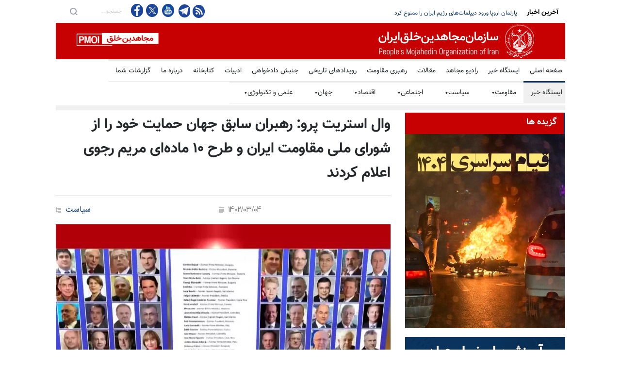

--- FILE ---
content_type: text/html
request_url: https://news.mojahedin.org/i/%D9%88%D8%A7%D9%84-%D8%A7%D8%B3%D8%AA%D8%B1%DB%8C%D8%AA-%D9%BE%D8%B1%D9%88-%D8%B1%D9%87%D8%A8%D8%B1%D8%A7%D9%86-%D8%B3%D8%A7%D8%A8%D9%82-%D8%AC%D9%87%D8%A7%D9%86-%D8%AD%D9%85%D8%A7%DB%8C%D8%AA-%D8%AE%D9%88%D8%AF-%D8%B4%D9%88%D8%B1%D8%A7%DB%8C-%D9%85%D9%84%DB%8C-%D9%85%D9%82%D8%A7%D9%88%D9%85%D8%AA-%D8%A7%DB%8C%D8%B1%D8%A7%D9%86-%D8%B7%D8%B1%D8%AD-%DB%B1%DB%B0-%D9%85%D8%A7%D8%AF%D9%87-%D8%A7%DB%8C-%D9%85%D8%B1%DB%8C%D9%85-%D8%B1%D8%AC%D9%88%DB%8C-%D8%A7%D8%B9%D9%84%D8%A7%D9%85-%DA%A9%D8%B1%D8%AF%D9%86
body_size: 23740
content:
<!DOCTYPE html>
<html lang="fa">
<head>



    <title>&#x648;&#x627;&#x644; &#x627;&#x633;&#x62A;&#x631;&#x6CC;&#x62A; &#x67E;&#x631;&#x648;: &#x631;&#x647;&#x628;&#x631;&#x627;&#x646; &#x633;&#x627;&#x628;&#x642; &#x62C;&#x647;&#x627;&#x646; &#x62D;&#x645;&#x627;&#x6CC;&#x62A; &#x62E;&#x648;&#x62F; &#x631;&#x627; &#x627;&#x632; &#x634;&#x648;&#x631;&#x627;&#x6CC; &#x645;&#x644;&#x6CC; &#x645;&#x642;&#x627;&#x648;&#x645;&#x62A; &#x627;&#x6CC;&#x631;&#x627;&#x646; &#x648; &#x637;&#x631;&#x62D; &#x6F1;&#x6F0; &#x645;&#x627;&#x62F;&#x647;&#x200C;&#x627;&#x6CC; &#x645;&#x631;&#x6CC;&#x645; &#x631;&#x62C;&#x648;&#x6CC; &#x627;&#x639;&#x644;&#x627;&#x645; &#x6A9;&#x631;&#x62F;&#x646;&#x62F; </title>
    <meta name="language" content="fa" />
    <meta name="robots" content="all" />
    <link rel="canonical" href="https://news.mojahedin.org/id/b5429128-8626-4b52-bab6-12ab53b7d2e9" />
    <link href="https://image.mojahedin.org/images/2023/5/e5187f98-c72f-484a-a441-6443af020014_690.webp" rel="image_src" />
    <meta content="https://image.mojahedin.org/images/2023/5/e5187f98-c72f-484a-a441-6443af020014_690.webp" itemprop="image_url" />
    <meta http-equiv="Content-Type" content="text/html; charset=UTF-8" />
    <meta name="twitter:card" content="summary_large_image">
    <meta name="twitter:site" content="pmoiran">
    <meta name="twitter:creator" content="pmoiran">
    <meta name="twitter:image" content="https://image.mojahedin.org/images/2023/5/e5187f98-c72f-484a-a441-6443af020014_690.webp">
    <meta name="twitter:title" content="&#x648;&#x627;&#x644; &#x627;&#x633;&#x62A;&#x631;&#x6CC;&#x62A; &#x67E;&#x631;&#x648;: &#x631;&#x647;&#x628;&#x631;&#x627;&#x646; &#x633;&#x627;&#x628;&#x642; &#x62C;&#x647;&#x627;&#x646; &#x62D;&#x645;&#x627;&#x6CC;&#x62A; &#x62E;&#x648;&#x62F; &#x631;&#x627; &#x627;&#x632; &#x634;&#x648;&#x631;&#x627;&#x6CC; &#x645;&#x644;&#x6CC; &#x645;&#x642;&#x627;&#x648;&#x645;&#x62A; &#x627;&#x6CC;&#x631;&#x627;&#x646; &#x648; &#x637;&#x631;&#x62D; &#x6F1;&#x6F0; &#x645;&#x627;&#x62F;&#x647;&#x200C;&#x627;&#x6CC; &#x645;&#x631;&#x6CC;&#x645; &#x631;&#x62C;&#x648;&#x6CC; &#x627;&#x639;&#x644;&#x627;&#x645; &#x6A9;&#x631;&#x62F;&#x646;&#x62F;" />
    <meta name="twitter:description" content=" &#x648;&#x627;&#x644; &#x627;&#x633;&#x62A;&#x631;&#x6CC;&#x62A; &#x67E;&#x631;&#x648; &#x631;&#x648;&#x632; &#x62F;&#x648;&#x645; &#x62E;&#x631;&#x62F;&#x627;&#x62F; &#x62F;&#x631; &#x6AF;&#x632;&#x627;&#x631;&#x634;&#x6CC; &#x627;&#x632; &#x62D;&#x645;&#x627;&#x6CC;&#x62A; &#x6F1;&#x6F0;&#x6F7;&#x62A;&#x646; &#x627;&#x632; &#x631;&#x624;&#x633;&#x627;&#x6CC; &#x62C;&#x645;&#x647;&#x648;&#x631; &#x648; &#x646;&#x62E;&#x633;&#x62A; &#x648;&#x632;&#x6CC;&#x631;&#x627;&#x646; &#x633;&#x627;&#x628;&#x642; &#x627;&#x632; &#x6F4;&#x6F6;&#x6A9;&#x634;&#x648;&#x631; &#x62C;&#x647;&#x627;&#x646;&#x60C; &#x627;&#x632; &#x637;&#x631;&#x62D; &#x6F1;&#x6F0;&#x645;&#x627;&#x62F;&#x647;&#x200C;&#x6CC;&#x6CC; &#x62E;&#x627;&#x646;&#x645; &#x645;&#x631;&#x6CC;&#x645; &#x631;&#x62C;&#x648;&#x6CC; &#x646;&#x648;&#x634;&#x62A;:  &#x645;&#x627;&#x6CC;&#x6A9; &#x67E;&#x646;&#x633; &#x645;&#x639;&#x627;&#x648;&#x646; &#x631;&#x626;&#x6CC;&#x633;&#x200C;&#x62C;&#x645;&#x647;&#x648;&#x631; &#x633;&#x627;&#x628;&#x642; &#x648; &#x6F1;&#x6F0;&#x6F7; &#x631;&#x647;&#x628;&#x631; &#x633;&#x627;&#x628;&#x642; &#x62C;&#x647;&#x627;&#x646; &#x631;&#x648;&#x632; &#x633;&#x647;&#x200C;&#x634;&#x646;&#x628;&#x647; &#x646;&#x627;&#x645;&#x647;&#x200C;&#x6CC;&#x6CC; &#x62E;&#x637;&#x627;&#x628; &#x628;&#x647; &#x631;&#x626;&#x6CC;&#x633;&#x200C;&#x62C;&#x645;&#x647;&#x648;&#x631; &#x62C;&#x648; &#x628;&#x627;&#x6CC;&#x62F;&#x646; &#x648; &#x647;&#x645;&#x62A;&#x627;&#x6CC;&#x627;&#x646;&#x634; &#x62F;&#x631; &#x6A9;&#x627;&#x646;&#x627;&#x62F;&#x627;&#x60C; &#x628;&#x631;&#x6CC;&#x62A;&#x627;&#x646;&#x6CC;&#x627; &#x648; &#x627;&#x631;&#x648;&#x67E;&#x627; &#x627;&#x645;&#x636;&#x627; &#x6A9;&#x631;&#x62F;&#x646;&#x62F; &#x648; &#x627;&#x632; &#x63A;&#x631;&#x628; &#x62E;&#x648;&#x627;&#x633;&#x62A;&#x646;&#x62F; &#x631;&#x648;&#x6CC;&#x6A9;&#x631;&#x62F; &#x633;&#x62E;&#x62A;&#x200C;&#x62A;&#x631;&#x6CC; &#x62F;&#x631; &#x642;&#x628;&#x627;&#x644; &#x631;&#x698;&#x6CC;&#x645; &#x627;&#x6CC;&#x631;&#x627;&#x646; &#x627;&#x62A;&#x62E;&#x627;&#x630; &#x6A9;&#x646;&#x646;&#x62F; &#x648; &#x627;&#x632; &#x645;&#x639;&#x62A;&#x631;&#x636;&#x627;&#x646; &#x636;&#x62F;&#x62D;&#x6A9;&#x648;&#x645;&#x62A;&#x6CC; &#x6A9;&#x647; &#x62E;&#x648;&#x627;&#x633;&#x62A;&#x627;&#x631; &#x62A;&#x63A;&#x6CC;&#x6CC;&#x631; &#x631;&#x698;&#x6CC;&#x645; &#x647;&#x633;&#x62A;&#x646;&#x62F;&#x60C; &#x62D;&#x645;&#x627;&#x6CC;&#x62A; &#x6A9;&#x646;&#x646;&#x62F;.     &#x62F;&#x631; &#x627;&#x6CC;&#x646; &#x646;&#x627;&#x645;&#x647; &#x622;&#x645;&#x62F;&#x647; &#x627;&#x633;&#x62A;: &#x200C;&#x645;&#x627; &#x645;&#x639;&#x62A;&#x642;&#x62F;&#x6CC;&#x645; &#x632;&#x645;&#x627;&#x646; &#x622;&#x646; &#x641;&#x631;&#x627; &#x631;&#x633;&#x6CC;&#x62F;&#x647; &#x627;&#x633;&#x62A; &#x6A9;&#x647; &#x631;&#x647;&#x628;&#x631;&#x6CC; &#x62C;&#x645;&#x647;&#x648;&#x631;&#x6CC; &#x627;&#x633;&#x644;&#x627;&#x645;&#x6CC; &#x627;&#x6CC;&#x631;&#x627;&#x646; &#x631;&#x627; &#x62F;&#x631; &#x642;&#x628;&#x627;&#x644; &#x62C;&#x646;&#x627;&#x6CC;&#x627;&#x62A;&#x634; &#x645;&#x648;&#x631;&#x62F; &#x628;&#x627;&#x632;&#x62E;&#x648;&#x627;&#x633;&#x62A; &#x642;&#x631;&#x627;&#x631; &#x62F;&#x647;&#x6CC;&#x645;. &#x645;&#x627; &#x627;&#x632; &#x6A9;&#x634;&#x648;&#x631;&#x647;&#x627;&#x6CC; &#x634;&#x645;&#x627; &#x645;&#x6CC;&#x200C;&#x62E;&#x648;&#x627;&#x647;&#x6CC;&#x645; &#x6A9;&#x647; &#x62F;&#x631; &#x62A;&#x644;&#x627;&#x634; &#x628;&#x631;&#x627;&#x6CC; &#x62A;&#x63A;&#x6CC;&#x6CC;&#x631; &#x62F;&#x631; &#x6A9;&#x646;&#x627;&#x631; &#x645;&#x631;&#x62F;&#x645; &#x627;&#x6CC;&#x631;&#x627;&#x646; &#x628;&#x627;&#x6CC;&#x633;&#x62A;&#x646;&#x62F; &#x648; &#x6AF;&#x627;&#x645;&#x200C;&#x647;&#x627;&#x6CC; &#x642;&#x627;&#x637;&#x639;&#x6CC; &#x639;&#x644;&#x6CC;&#x647; &#x631;&#x698;&#x6CC;&#x645; &#x6A9;&#x646;&#x648;&#x646;&#x6CC; &#x628;&#x631;&#x62F;&#x627;&#x631;&#x646;&#x62F;. &#x627;&#x6CC;&#x646; &#x634;&#x627;&#x645;&#x644; &#x642;&#x631;&#x627;&#x631; &#x62F;&#x627;&#x62F;&#x646; &#x633;&#x67E;&#x627;&#x647; &#x67E;&#x627;&#x633;&#x62F;&#x627;&#x631;&#x627;&#x646; &#x62F;&#x631; &#x644;&#x6CC;&#x633;&#x62A; &#x633;&#x6CC;&#x627;&#x647; &#x648; &#x62D;&#x633;&#x627;&#x628;&#x631;&#x633;&#x6CC; &#x627;&#x632; &#x645;&#x642;&#x627;&#x645;&#x627;&#x62A; &#x631;&#x698;&#x6CC;&#x645; &#x628;&#x631;&#x627;&#x6CC; &#x62C;&#x646;&#x627;&#x6CC;&#x627;&#x62A; &#x639;&#x644;&#x6CC;&#x647; &#x628;&#x634;&#x631;&#x6CC;&#x62A; &#x627;&#x633;&#x62A;&#x200C;.    &#x633;&#x67E;&#x627;&#x647; &#x67E;&#x627;&#x633;&#x62F;&#x627;&#x631;&#x627;&#x646; &#x6CC;&#x6A9; &#x646;&#x6CC;&#x631;&#x648;&#x6CC; &#x646;&#x638;&#x627;&#x645;&#x6CC; &#x627;&#x6CC;&#x631;&#x627;&#x646;&#x6CC; &#x627;&#x633;&#x62A; &#x6A9;&#x647; &#x62A;&#x648;&#x633;&#x637; &#x622;&#x645;&#x631;&#x6CC;&#x6A9;&#x627; &#x628;&#x647;&#x200C;&#x639;&#x646;&#x648;&#x627;&#x646; &#x6CC;&#x6A9; &#x633;&#x627;&#x632;&#x645;&#x627;&#x646; &#x62A;&#x631;&#x648;&#x631;&#x6CC;&#x633;&#x62A;&#x6CC; &#x646;&#x627;&#x645;&#x6AF;&#x630;&#x627;&#x631;&#x6CC; &#x634;&#x62F;&#x647; &#x627;&#x633;&#x62A;.    &#x627;&#x6CC;&#x646; &#x646;&#x627;&#x645;&#x647; &#x6A9;&#x647; &#x62E;&#x637;&#x627;&#x628; &#x628;&#x647; &#x628;&#x627;&#x6CC;&#x62F;&#x646;&#x60C; &#x646;&#x62E;&#x633;&#x62A; &#x648;&#x632;&#x6CC;&#x631;&#x627;&#x646; &#x6A9;&#x627;&#x646;&#x627;&#x62F;&#x627; &#x648; &#x628;&#x631;&#x6CC;&#x62A;&#x627;&#x646;&#x6CC;&#x627; &#x648; &#x633;&#x631;&#x627;&#x646; &#x6A9;&#x634;&#x648;&#x631;&#x647;&#x627;&#x6CC; &#x633;&#x631;&#x627;&#x633;&#x631; &#x627;&#x631;&#x648;&#x67E;&#x627; &#x627;&#x631;&#x633;&#x627;&#x644; &#x634;&#x62F;&#x647; &#x627;&#x633;&#x62A;&#x60C; &#x200C;&#x62F;&#x62E;&#x627;&#x644;&#x62A;&#x200C; &#x627;&#x6CC;&#x631;&#x627;&#x646; &#x62F;&#x631; &#x62E;&#x627;&#x648;&#x631;&#x645;&#x6CC;&#x627;&#x646;&#x647; &#x648; &#x627;&#x631;&#x648;&#x67E;&#x627; &#x631;&#x627; &#x645;&#x62D;&#x6A9;&#x648;&#x645; &#x645;&#x6CC;&#x200C;&#x6A9;&#x646;&#x62F; &#x648; &#x62E;&#x627;&#x637;&#x631;&#x646;&#x634;&#x627;&#x646; &#x645;&#x6CC;&#x200C;&#x6A9;&#x646;&#x62F; &#x6A9;&#x647; &#x627;&#x6CC;&#x631;&#x627;&#x646; &#x67E;&#x647;&#x67E;&#x627;&#x62F;&#x647;&#x627;&#x6CC; &#x645;&#x631;&#x6AF;&#x628;&#x627;&#x631;&#x6CC; &#x631;&#x627; &#x628;&#x631;&#x627;&#x6CC; &#x627;&#x633;&#x62A;&#x641;&#x627;&#x62F;&#x647; &#x62F;&#x631; &#x627;&#x648;&#x6A9;&#x631;&#x627;&#x6CC;&#x646; &#x648; &#x62A;&#x644;&#x627;&#x634; &#x628;&#x631;&#x627;&#x6CC; &#x62D;&#x645;&#x644;&#x627;&#x62A; &#x62A;&#x631;&#x648;&#x631;&#x6CC;&#x633;&#x62A;&#x6CC; &#x631;&#x648;&#x633;&#x6CC;&#x647; &#x628;&#x647; &#x62E;&#x627;&#x6A9; &#x627;&#x631;&#x648;&#x67E;&#x627; &#x627;&#x631;&#x627;&#x626;&#x647; &#x6A9;&#x631;&#x62F;&#x647; &#x627;&#x633;&#x62A;.    &#x6A9;&#x627;&#x631;&#x634;&#x646;&#x627;&#x633;&#x627;&#x646; &#x648; &#x645;&#x642;&#x627;&#x645;&#x627;&#x62A; &#x622;&#x645;&#x631;&#x6CC;&#x6A9;&#x627;&#x6CC;&#x6CC; &#x647;&#x645;&#x200C;&#x686;&#x646;&#x6CC;&#x646; &#x627;&#x6CC;&#x631;&#x627;&#x646; &#x631;&#x627; &#x645;&#x62A;&#x647;&#x645; &#x6A9;&#x631;&#x62F;&#x647;&#x200C;&#x627;&#x646;&#x62F; &#x6A9;&#x647; &#x62F;&#x631; &#x67E;&#x634;&#x62A; &#x645;&#x648;&#x62C;&#x6CC; &#x627;&#x632; &#x633;&#x648;&#x621;&#x642;&#x635;&#x62F; &#x639;&#x644;&#x6CC;&#x647; &#x634;&#x647;&#x631;&#x648;&#x646;&#x62F;&#x627;&#x646; &#x622;&#x645;&#x631;&#x6CC;&#x6A9;&#x627;&#x6CC;&#x6CC; &#x62F;&#x631; &#x62E;&#x627;&#x6A9; &#x622;&#x645;&#x631;&#x6CC;&#x6A9;&#x627;&#x60C; &#x627;&#x632; &#x62C;&#x645;&#x644;&#x647; &#x634;&#x62E;&#x635;&#x6CC;&#x62A;&#x647;&#x627;&#x6CC; &#x627;&#x631;&#x634;&#x62F; &#x62F;&#x648;&#x644;&#x62A; &#x633;&#x627;&#x628;&#x642; &#x62A;&#x631;&#x627;&#x645;&#x67E;&#x60C; &#x642;&#x631;&#x627;&#x631; &#x62F;&#x627;&#x631;&#x62F;.    &#x62F;&#x631; &#x645;&#x648;&#x631;&#x62F; &#x648;&#x636;&#x639;&#x6CC;&#x62A; &#x62F;&#x627;&#x62E;&#x644;&#x6CC; &#x627;&#x6CC;&#x631;&#x627;&#x646;&#x60C; &#x627;&#x6CC;&#x646; &#x646;&#x627;&#x645;&#x647; &#x646;&#x634;&#x627;&#x646; &#x645;&#x6CC;&#x200C;&#x62F;&#x647;&#x62F; &#x6A9;&#x647; &#x686;&#x6AF;&#x648;&#x646;&#x647; &#x627;&#x6CC;&#x631;&#x627;&#x646; &#x628;&#x647;&#x200C;&#x62E;&#x635;&#x648;&#x635; &#x62F;&#x631; &#x633;&#x627;&#x644; &#x6F1;&#x6F9;&#x6F8;&#x6F8; &#x647;&#x632;&#x627;&#x631;&#x627;&#x646; &#x632;&#x646;&#x62F;&#x627;&#x646;&#x6CC; &#x633;&#x6CC;&#x627;&#x633;&#x6CC; &#x631;&#x627; &#x627;&#x639;&#x62F;&#x627;&#x645; &#x6A9;&#x631;&#x62F;&#x60C; &#x632;&#x645;&#x627;&#x646;&#x6CC; &#x6A9;&#x647; &#x627;&#x628;&#x631;&#x627;&#x647;&#x6CC;&#x645; &#x631;&#x626;&#x6CC;&#x633;&#x6CC; &#x631;&#x626;&#x6CC;&#x633;&#x200C;&#x62C;&#x645;&#x647;&#x648;&#x631; &#x6A9;&#x646;&#x648;&#x646;&#x6CC; &#x627;&#x6CC;&#x631;&#x627;&#x646; &#x628;&#x62E;&#x634;&#x6CC; &#x627;&#x632; &#x628;&#x647;&#x200C;&#x627;&#x635;&#x637;&#x644;&#x627;&#x62D;  &#x6A9;&#x645;&#x6CC;&#x62A;&#x647; &#x645;&#x631;&#x6AF;  &#x628;&#x648;&#x62F; &#x6A9;&#x647; &#x62F;&#x633;&#x62A;&#x648;&#x631; &#x686;&#x646;&#x62F;&#x6CC;&#x646; &#x642;&#x62A;&#x644; &#x631;&#x627; &#x635;&#x627;&#x62F;&#x631; &#x6A9;&#x631;&#x62F;.    &#x631;&#x647;&#x628;&#x631;&#x627;&#x646; &#x62C;&#x647;&#x627;&#x646; &#x647;&#x645;&#x200C;&#x686;&#x646;&#x6CC;&#x646; &#x628;&#x631; &#x627;&#x639;&#x62A;&#x631;&#x627;&#x636;&#x627;&#x62A; &#x62E;&#x6CC;&#x627;&#x628;&#x627;&#x646;&#x6CC; &#x636;&#x62F;&#x62F;&#x648;&#x644;&#x62A;&#x6CC; &#x62F;&#x631; &#x633;&#x631;&#x627;&#x633;&#x631; &#x6A9;&#x634;&#x648;&#x631; &#x62F;&#x631; &#x627;&#x6CC;&#x631;&#x627;&#x646; &#x62A;&#x645;&#x631;&#x6A9;&#x632; &#x645;&#x6CC;&#x200C;&#x6A9;&#x646;&#x646;&#x62F;. &#x627;&#x639;&#x62A;&#x631;&#x627;&#x636;&#x627;&#x62A; &#x62F;&#x631; &#x633;&#x631;&#x627;&#x633;&#x631; &#x627;&#x6CC;&#x631;&#x627;&#x646; &#x62F;&#x631; &#x645;&#x627;&#x647; &#x633;&#x67E;&#x62A;&#x627;&#x645;&#x628;&#x631; &#x622;&#x63A;&#x627;&#x632; &#x634;&#x62F;&#x60C; &#x632;&#x645;&#x627;&#x646;&#x6CC; &#x6A9;&#x647; &#x6CC;&#x6A9; &#x632;&#x646; &#x62C;&#x648;&#x627;&#x646; &#x62F;&#x631; &#x628;&#x627;&#x632;&#x62F;&#x627;&#x634;&#x62A; &#x67E;&#x644;&#x6CC;&#x633; &#x627;&#x631;&#x634;&#x627;&#x62F; &#x627;&#x6CC;&#x631;&#x627;&#x646; &#x6A9;&#x647; &#x6AF;&#x641;&#x62A;&#x647; &#x645;&#x6CC;&#x200C;&#x634;&#x62F; &#x627;&#x648; &#x631;&#x627; &#x628;&#x647;&#x200C;&#x62F;&#x644;&#x6CC;&#x644; &#x62F;&#x627;&#x634;&#x62A;&#x646; &#x62D;&#x62C;&#x627;&#x628;&#x60C; &#x67E;&#x648;&#x634;&#x634; &#x627;&#x633;&#x644;&#x627;&#x645;&#x6CC; &#x627;&#x62C;&#x628;&#x627;&#x631;&#x6CC; &#x628;&#x631;&#x627;&#x6CC; &#x632;&#x646;&#x627;&#x646; &#x62F;&#x631; &#x627;&#x6CC;&#x631;&#x627;&#x646;&#x60C; &#x628;&#x647; &#x634;&#x6CC;&#x648;&#x647;&#x200C;&#x627;&#x6CC;  &#x646;&#x627;&#x645;&#x646;&#x627;&#x633;&#x628;  &#x628;&#x627;&#x632;&#x62F;&#x627;&#x634;&#x62A; &#x6A9;&#x631;&#x62F;&#x647; &#x628;&#x648;&#x62F;&#x60C; &#x62F;&#x631;&#x6AF;&#x630;&#x634;&#x62A;.    &#x628;&#x631; &#x627;&#x633;&#x627;&#x633; &#x6AF;&#x632;&#x627;&#x631;&#x634;&#x647;&#x627;&#x6CC; &#x645;&#x62D;&#x644;&#x6CC; &#x648; &#x62C;&#x646;&#x628;&#x634; &#x633;&#x627;&#x632;&#x645;&#x627;&#x646;&#x200C;&#x6CC;&#x627;&#x641;&#x62A;&#x647; &#x645;&#x642;&#x627;&#x648;&#x645;&#x62A; &#x627;&#x6CC;&#x631;&#x627;&#x646;&#x60C; &#x627;&#x632; &#x622;&#x646; &#x632;&#x645;&#x627;&#x646;&#x60C; &#x627;&#x639;&#x62A;&#x631;&#x627;&#x636;&#x647;&#x627; &#x628;&#x631; &#x62F;&#x627;&#x645;&#x646;&#x647; &#x648; &#x634;&#x62F;&#x62A; &#x622;&#x646; &#x627;&#x641;&#x632;&#x648;&#x62F;&#x647; &#x634;&#x62F;&#x647; &#x648; &#x628;&#x647; &#x62A;&#x645;&#x627;&#x645; &#x6F3;&#x6F1; &#x627;&#x633;&#x62A;&#x627;&#x646; &#x648; &#x646;&#x632;&#x62F;&#x6CC;&#x6A9; &#x628;&#x647; &#x6F3;&#x6F0;&#x6F0; &#x634;&#x647;&#x631; &#x627;&#x6CC;&#x631;&#x627;&#x646; &#x631;&#x633;&#x6CC;&#x62F;&#x647; &#x627;&#x633;&#x62A;." />
    <meta name="twitter:url" content="https://news.mojahedin.org/id/b5429128-8626-4b52-bab6-12ab53b7d2e9" />
    <meta property="og:image" content="https://image.mojahedin.org/images/2023/5/e5187f98-c72f-484a-a441-6443af020014_690.webp" />
    <meta property="og:title" content="&#x648;&#x627;&#x644; &#x627;&#x633;&#x62A;&#x631;&#x6CC;&#x62A; &#x67E;&#x631;&#x648;: &#x631;&#x647;&#x628;&#x631;&#x627;&#x646; &#x633;&#x627;&#x628;&#x642; &#x62C;&#x647;&#x627;&#x646; &#x62D;&#x645;&#x627;&#x6CC;&#x62A; &#x62E;&#x648;&#x62F; &#x631;&#x627; &#x627;&#x632; &#x634;&#x648;&#x631;&#x627;&#x6CC; &#x645;&#x644;&#x6CC; &#x645;&#x642;&#x627;&#x648;&#x645;&#x62A; &#x627;&#x6CC;&#x631;&#x627;&#x646; &#x648; &#x637;&#x631;&#x62D; &#x6F1;&#x6F0; &#x645;&#x627;&#x62F;&#x647;&#x200C;&#x627;&#x6CC; &#x645;&#x631;&#x6CC;&#x645; &#x631;&#x62C;&#x648;&#x6CC; &#x627;&#x639;&#x644;&#x627;&#x645; &#x6A9;&#x631;&#x62F;&#x646;&#x62F;" />
    <meta property="og:type" content="article" />
    <meta property="og:site_name" content="mojahedin.org" />
    <meta property="og:description" content=" &#x648;&#x627;&#x644; &#x627;&#x633;&#x62A;&#x631;&#x6CC;&#x62A; &#x67E;&#x631;&#x648; &#x631;&#x648;&#x632; &#x62F;&#x648;&#x645; &#x62E;&#x631;&#x62F;&#x627;&#x62F; &#x62F;&#x631; &#x6AF;&#x632;&#x627;&#x631;&#x634;&#x6CC; &#x627;&#x632; &#x62D;&#x645;&#x627;&#x6CC;&#x62A; &#x6F1;&#x6F0;&#x6F7;&#x62A;&#x646; &#x627;&#x632; &#x631;&#x624;&#x633;&#x627;&#x6CC; &#x62C;&#x645;&#x647;&#x648;&#x631; &#x648; &#x646;&#x62E;&#x633;&#x62A; &#x648;&#x632;&#x6CC;&#x631;&#x627;&#x646; &#x633;&#x627;&#x628;&#x642; &#x627;&#x632; &#x6F4;&#x6F6;&#x6A9;&#x634;&#x648;&#x631; &#x62C;&#x647;&#x627;&#x646;&#x60C; &#x627;&#x632; &#x637;&#x631;&#x62D; &#x6F1;&#x6F0;&#x645;&#x627;&#x62F;&#x647;&#x200C;&#x6CC;&#x6CC; &#x62E;&#x627;&#x646;&#x645; &#x645;&#x631;&#x6CC;&#x645; &#x631;&#x62C;&#x648;&#x6CC; &#x646;&#x648;&#x634;&#x62A;:  &#x645;&#x627;&#x6CC;&#x6A9; &#x67E;&#x646;&#x633; &#x645;&#x639;&#x627;&#x648;&#x646; &#x631;&#x626;&#x6CC;&#x633;&#x200C;&#x62C;&#x645;&#x647;&#x648;&#x631; &#x633;&#x627;&#x628;&#x642; &#x648; &#x6F1;&#x6F0;&#x6F7; &#x631;&#x647;&#x628;&#x631; &#x633;&#x627;&#x628;&#x642; &#x62C;&#x647;&#x627;&#x646; &#x631;&#x648;&#x632; &#x633;&#x647;&#x200C;&#x634;&#x646;&#x628;&#x647; &#x646;&#x627;&#x645;&#x647;&#x200C;&#x6CC;&#x6CC; &#x62E;&#x637;&#x627;&#x628; &#x628;&#x647; &#x631;&#x626;&#x6CC;&#x633;&#x200C;&#x62C;&#x645;&#x647;&#x648;&#x631; &#x62C;&#x648; &#x628;&#x627;&#x6CC;&#x62F;&#x646; &#x648; &#x647;&#x645;&#x62A;&#x627;&#x6CC;&#x627;&#x646;&#x634; &#x62F;&#x631; &#x6A9;&#x627;&#x646;&#x627;&#x62F;&#x627;&#x60C; &#x628;&#x631;&#x6CC;&#x62A;&#x627;&#x646;&#x6CC;&#x627; &#x648; &#x627;&#x631;&#x648;&#x67E;&#x627; &#x627;&#x645;&#x636;&#x627; &#x6A9;&#x631;&#x62F;&#x646;&#x62F; &#x648; &#x627;&#x632; &#x63A;&#x631;&#x628; &#x62E;&#x648;&#x627;&#x633;&#x62A;&#x646;&#x62F; &#x631;&#x648;&#x6CC;&#x6A9;&#x631;&#x62F; &#x633;&#x62E;&#x62A;&#x200C;&#x62A;&#x631;&#x6CC; &#x62F;&#x631; &#x642;&#x628;&#x627;&#x644; &#x631;&#x698;&#x6CC;&#x645; &#x627;&#x6CC;&#x631;&#x627;&#x646; &#x627;&#x62A;&#x62E;&#x627;&#x630; &#x6A9;&#x646;&#x646;&#x62F; &#x648; &#x627;&#x632; &#x645;&#x639;&#x62A;&#x631;&#x636;&#x627;&#x646; &#x636;&#x62F;&#x62D;&#x6A9;&#x648;&#x645;&#x62A;&#x6CC; &#x6A9;&#x647; &#x62E;&#x648;&#x627;&#x633;&#x62A;&#x627;&#x631; &#x62A;&#x63A;&#x6CC;&#x6CC;&#x631; &#x631;&#x698;&#x6CC;&#x645; &#x647;&#x633;&#x62A;&#x646;&#x62F;&#x60C; &#x62D;&#x645;&#x627;&#x6CC;&#x62A; &#x6A9;&#x646;&#x646;&#x62F;.     &#x62F;&#x631; &#x627;&#x6CC;&#x646; &#x646;&#x627;&#x645;&#x647; &#x622;&#x645;&#x62F;&#x647; &#x627;&#x633;&#x62A;: &#x200C;&#x645;&#x627; &#x645;&#x639;&#x62A;&#x642;&#x62F;&#x6CC;&#x645; &#x632;&#x645;&#x627;&#x646; &#x622;&#x646; &#x641;&#x631;&#x627; &#x631;&#x633;&#x6CC;&#x62F;&#x647; &#x627;&#x633;&#x62A; &#x6A9;&#x647; &#x631;&#x647;&#x628;&#x631;&#x6CC; &#x62C;&#x645;&#x647;&#x648;&#x631;&#x6CC; &#x627;&#x633;&#x644;&#x627;&#x645;&#x6CC; &#x627;&#x6CC;&#x631;&#x627;&#x646; &#x631;&#x627; &#x62F;&#x631; &#x642;&#x628;&#x627;&#x644; &#x62C;&#x646;&#x627;&#x6CC;&#x627;&#x62A;&#x634; &#x645;&#x648;&#x631;&#x62F; &#x628;&#x627;&#x632;&#x62E;&#x648;&#x627;&#x633;&#x62A; &#x642;&#x631;&#x627;&#x631; &#x62F;&#x647;&#x6CC;&#x645;. &#x645;&#x627; &#x627;&#x632; &#x6A9;&#x634;&#x648;&#x631;&#x647;&#x627;&#x6CC; &#x634;&#x645;&#x627; &#x645;&#x6CC;&#x200C;&#x62E;&#x648;&#x627;&#x647;&#x6CC;&#x645; &#x6A9;&#x647; &#x62F;&#x631; &#x62A;&#x644;&#x627;&#x634; &#x628;&#x631;&#x627;&#x6CC; &#x62A;&#x63A;&#x6CC;&#x6CC;&#x631; &#x62F;&#x631; &#x6A9;&#x646;&#x627;&#x631; &#x645;&#x631;&#x62F;&#x645; &#x627;&#x6CC;&#x631;&#x627;&#x646; &#x628;&#x627;&#x6CC;&#x633;&#x62A;&#x646;&#x62F; &#x648; &#x6AF;&#x627;&#x645;&#x200C;&#x647;&#x627;&#x6CC; &#x642;&#x627;&#x637;&#x639;&#x6CC; &#x639;&#x644;&#x6CC;&#x647; &#x631;&#x698;&#x6CC;&#x645; &#x6A9;&#x646;&#x648;&#x646;&#x6CC; &#x628;&#x631;&#x62F;&#x627;&#x631;&#x646;&#x62F;. &#x627;&#x6CC;&#x646; &#x634;&#x627;&#x645;&#x644; &#x642;&#x631;&#x627;&#x631; &#x62F;&#x627;&#x62F;&#x646; &#x633;&#x67E;&#x627;&#x647; &#x67E;&#x627;&#x633;&#x62F;&#x627;&#x631;&#x627;&#x646; &#x62F;&#x631; &#x644;&#x6CC;&#x633;&#x62A; &#x633;&#x6CC;&#x627;&#x647; &#x648; &#x62D;&#x633;&#x627;&#x628;&#x631;&#x633;&#x6CC; &#x627;&#x632; &#x645;&#x642;&#x627;&#x645;&#x627;&#x62A; &#x631;&#x698;&#x6CC;&#x645; &#x628;&#x631;&#x627;&#x6CC; &#x62C;&#x646;&#x627;&#x6CC;&#x627;&#x62A; &#x639;&#x644;&#x6CC;&#x647; &#x628;&#x634;&#x631;&#x6CC;&#x62A; &#x627;&#x633;&#x62A;&#x200C;.    &#x633;&#x67E;&#x627;&#x647; &#x67E;&#x627;&#x633;&#x62F;&#x627;&#x631;&#x627;&#x646; &#x6CC;&#x6A9; &#x646;&#x6CC;&#x631;&#x648;&#x6CC; &#x646;&#x638;&#x627;&#x645;&#x6CC; &#x627;&#x6CC;&#x631;&#x627;&#x646;&#x6CC; &#x627;&#x633;&#x62A; &#x6A9;&#x647; &#x62A;&#x648;&#x633;&#x637; &#x622;&#x645;&#x631;&#x6CC;&#x6A9;&#x627; &#x628;&#x647;&#x200C;&#x639;&#x646;&#x648;&#x627;&#x646; &#x6CC;&#x6A9; &#x633;&#x627;&#x632;&#x645;&#x627;&#x646; &#x62A;&#x631;&#x648;&#x631;&#x6CC;&#x633;&#x62A;&#x6CC; &#x646;&#x627;&#x645;&#x6AF;&#x630;&#x627;&#x631;&#x6CC; &#x634;&#x62F;&#x647; &#x627;&#x633;&#x62A;.    &#x627;&#x6CC;&#x646; &#x646;&#x627;&#x645;&#x647; &#x6A9;&#x647; &#x62E;&#x637;&#x627;&#x628; &#x628;&#x647; &#x628;&#x627;&#x6CC;&#x62F;&#x646;&#x60C; &#x646;&#x62E;&#x633;&#x62A; &#x648;&#x632;&#x6CC;&#x631;&#x627;&#x646; &#x6A9;&#x627;&#x646;&#x627;&#x62F;&#x627; &#x648; &#x628;&#x631;&#x6CC;&#x62A;&#x627;&#x646;&#x6CC;&#x627; &#x648; &#x633;&#x631;&#x627;&#x646; &#x6A9;&#x634;&#x648;&#x631;&#x647;&#x627;&#x6CC; &#x633;&#x631;&#x627;&#x633;&#x631; &#x627;&#x631;&#x648;&#x67E;&#x627; &#x627;&#x631;&#x633;&#x627;&#x644; &#x634;&#x62F;&#x647; &#x627;&#x633;&#x62A;&#x60C; &#x200C;&#x62F;&#x62E;&#x627;&#x644;&#x62A;&#x200C; &#x627;&#x6CC;&#x631;&#x627;&#x646; &#x62F;&#x631; &#x62E;&#x627;&#x648;&#x631;&#x645;&#x6CC;&#x627;&#x646;&#x647; &#x648; &#x627;&#x631;&#x648;&#x67E;&#x627; &#x631;&#x627; &#x645;&#x62D;&#x6A9;&#x648;&#x645; &#x645;&#x6CC;&#x200C;&#x6A9;&#x646;&#x62F; &#x648; &#x62E;&#x627;&#x637;&#x631;&#x646;&#x634;&#x627;&#x646; &#x645;&#x6CC;&#x200C;&#x6A9;&#x646;&#x62F; &#x6A9;&#x647; &#x627;&#x6CC;&#x631;&#x627;&#x646; &#x67E;&#x647;&#x67E;&#x627;&#x62F;&#x647;&#x627;&#x6CC; &#x645;&#x631;&#x6AF;&#x628;&#x627;&#x631;&#x6CC; &#x631;&#x627; &#x628;&#x631;&#x627;&#x6CC; &#x627;&#x633;&#x62A;&#x641;&#x627;&#x62F;&#x647; &#x62F;&#x631; &#x627;&#x648;&#x6A9;&#x631;&#x627;&#x6CC;&#x646; &#x648; &#x62A;&#x644;&#x627;&#x634; &#x628;&#x631;&#x627;&#x6CC; &#x62D;&#x645;&#x644;&#x627;&#x62A; &#x62A;&#x631;&#x648;&#x631;&#x6CC;&#x633;&#x62A;&#x6CC; &#x631;&#x648;&#x633;&#x6CC;&#x647; &#x628;&#x647; &#x62E;&#x627;&#x6A9; &#x627;&#x631;&#x648;&#x67E;&#x627; &#x627;&#x631;&#x627;&#x626;&#x647; &#x6A9;&#x631;&#x62F;&#x647; &#x627;&#x633;&#x62A;.    &#x6A9;&#x627;&#x631;&#x634;&#x646;&#x627;&#x633;&#x627;&#x646; &#x648; &#x645;&#x642;&#x627;&#x645;&#x627;&#x62A; &#x622;&#x645;&#x631;&#x6CC;&#x6A9;&#x627;&#x6CC;&#x6CC; &#x647;&#x645;&#x200C;&#x686;&#x646;&#x6CC;&#x646; &#x627;&#x6CC;&#x631;&#x627;&#x646; &#x631;&#x627; &#x645;&#x62A;&#x647;&#x645; &#x6A9;&#x631;&#x62F;&#x647;&#x200C;&#x627;&#x646;&#x62F; &#x6A9;&#x647; &#x62F;&#x631; &#x67E;&#x634;&#x62A; &#x645;&#x648;&#x62C;&#x6CC; &#x627;&#x632; &#x633;&#x648;&#x621;&#x642;&#x635;&#x62F; &#x639;&#x644;&#x6CC;&#x647; &#x634;&#x647;&#x631;&#x648;&#x646;&#x62F;&#x627;&#x646; &#x622;&#x645;&#x631;&#x6CC;&#x6A9;&#x627;&#x6CC;&#x6CC; &#x62F;&#x631; &#x62E;&#x627;&#x6A9; &#x622;&#x645;&#x631;&#x6CC;&#x6A9;&#x627;&#x60C; &#x627;&#x632; &#x62C;&#x645;&#x644;&#x647; &#x634;&#x62E;&#x635;&#x6CC;&#x62A;&#x647;&#x627;&#x6CC; &#x627;&#x631;&#x634;&#x62F; &#x62F;&#x648;&#x644;&#x62A; &#x633;&#x627;&#x628;&#x642; &#x62A;&#x631;&#x627;&#x645;&#x67E;&#x60C; &#x642;&#x631;&#x627;&#x631; &#x62F;&#x627;&#x631;&#x62F;.    &#x62F;&#x631; &#x645;&#x648;&#x631;&#x62F; &#x648;&#x636;&#x639;&#x6CC;&#x62A; &#x62F;&#x627;&#x62E;&#x644;&#x6CC; &#x627;&#x6CC;&#x631;&#x627;&#x646;&#x60C; &#x627;&#x6CC;&#x646; &#x646;&#x627;&#x645;&#x647; &#x646;&#x634;&#x627;&#x646; &#x645;&#x6CC;&#x200C;&#x62F;&#x647;&#x62F; &#x6A9;&#x647; &#x686;&#x6AF;&#x648;&#x646;&#x647; &#x627;&#x6CC;&#x631;&#x627;&#x646; &#x628;&#x647;&#x200C;&#x62E;&#x635;&#x648;&#x635; &#x62F;&#x631; &#x633;&#x627;&#x644; &#x6F1;&#x6F9;&#x6F8;&#x6F8; &#x647;&#x632;&#x627;&#x631;&#x627;&#x646; &#x632;&#x646;&#x62F;&#x627;&#x646;&#x6CC; &#x633;&#x6CC;&#x627;&#x633;&#x6CC; &#x631;&#x627; &#x627;&#x639;&#x62F;&#x627;&#x645; &#x6A9;&#x631;&#x62F;&#x60C; &#x632;&#x645;&#x627;&#x646;&#x6CC; &#x6A9;&#x647; &#x627;&#x628;&#x631;&#x627;&#x647;&#x6CC;&#x645; &#x631;&#x626;&#x6CC;&#x633;&#x6CC; &#x631;&#x626;&#x6CC;&#x633;&#x200C;&#x62C;&#x645;&#x647;&#x648;&#x631; &#x6A9;&#x646;&#x648;&#x646;&#x6CC; &#x627;&#x6CC;&#x631;&#x627;&#x646; &#x628;&#x62E;&#x634;&#x6CC; &#x627;&#x632; &#x628;&#x647;&#x200C;&#x627;&#x635;&#x637;&#x644;&#x627;&#x62D;  &#x6A9;&#x645;&#x6CC;&#x62A;&#x647; &#x645;&#x631;&#x6AF;  &#x628;&#x648;&#x62F; &#x6A9;&#x647; &#x62F;&#x633;&#x62A;&#x648;&#x631; &#x686;&#x646;&#x62F;&#x6CC;&#x646; &#x642;&#x62A;&#x644; &#x631;&#x627; &#x635;&#x627;&#x62F;&#x631; &#x6A9;&#x631;&#x62F;.    &#x631;&#x647;&#x628;&#x631;&#x627;&#x646; &#x62C;&#x647;&#x627;&#x646; &#x647;&#x645;&#x200C;&#x686;&#x646;&#x6CC;&#x646; &#x628;&#x631; &#x627;&#x639;&#x62A;&#x631;&#x627;&#x636;&#x627;&#x62A; &#x62E;&#x6CC;&#x627;&#x628;&#x627;&#x646;&#x6CC; &#x636;&#x62F;&#x62F;&#x648;&#x644;&#x62A;&#x6CC; &#x62F;&#x631; &#x633;&#x631;&#x627;&#x633;&#x631; &#x6A9;&#x634;&#x648;&#x631; &#x62F;&#x631; &#x627;&#x6CC;&#x631;&#x627;&#x646; &#x62A;&#x645;&#x631;&#x6A9;&#x632; &#x645;&#x6CC;&#x200C;&#x6A9;&#x646;&#x646;&#x62F;. &#x627;&#x639;&#x62A;&#x631;&#x627;&#x636;&#x627;&#x62A; &#x62F;&#x631; &#x633;&#x631;&#x627;&#x633;&#x631; &#x627;&#x6CC;&#x631;&#x627;&#x646; &#x62F;&#x631; &#x645;&#x627;&#x647; &#x633;&#x67E;&#x62A;&#x627;&#x645;&#x628;&#x631; &#x622;&#x63A;&#x627;&#x632; &#x634;&#x62F;&#x60C; &#x632;&#x645;&#x627;&#x646;&#x6CC; &#x6A9;&#x647; &#x6CC;&#x6A9; &#x632;&#x646; &#x62C;&#x648;&#x627;&#x646; &#x62F;&#x631; &#x628;&#x627;&#x632;&#x62F;&#x627;&#x634;&#x62A; &#x67E;&#x644;&#x6CC;&#x633; &#x627;&#x631;&#x634;&#x627;&#x62F; &#x627;&#x6CC;&#x631;&#x627;&#x646; &#x6A9;&#x647; &#x6AF;&#x641;&#x62A;&#x647; &#x645;&#x6CC;&#x200C;&#x634;&#x62F; &#x627;&#x648; &#x631;&#x627; &#x628;&#x647;&#x200C;&#x62F;&#x644;&#x6CC;&#x644; &#x62F;&#x627;&#x634;&#x62A;&#x646; &#x62D;&#x62C;&#x627;&#x628;&#x60C; &#x67E;&#x648;&#x634;&#x634; &#x627;&#x633;&#x644;&#x627;&#x645;&#x6CC; &#x627;&#x62C;&#x628;&#x627;&#x631;&#x6CC; &#x628;&#x631;&#x627;&#x6CC; &#x632;&#x646;&#x627;&#x646; &#x62F;&#x631; &#x627;&#x6CC;&#x631;&#x627;&#x646;&#x60C; &#x628;&#x647; &#x634;&#x6CC;&#x648;&#x647;&#x200C;&#x627;&#x6CC;  &#x646;&#x627;&#x645;&#x646;&#x627;&#x633;&#x628;  &#x628;&#x627;&#x632;&#x62F;&#x627;&#x634;&#x62A; &#x6A9;&#x631;&#x62F;&#x647; &#x628;&#x648;&#x62F;&#x60C; &#x62F;&#x631;&#x6AF;&#x630;&#x634;&#x62A;.    &#x628;&#x631; &#x627;&#x633;&#x627;&#x633; &#x6AF;&#x632;&#x627;&#x631;&#x634;&#x647;&#x627;&#x6CC; &#x645;&#x62D;&#x644;&#x6CC; &#x648; &#x62C;&#x646;&#x628;&#x634; &#x633;&#x627;&#x632;&#x645;&#x627;&#x646;&#x200C;&#x6CC;&#x627;&#x641;&#x62A;&#x647; &#x645;&#x642;&#x627;&#x648;&#x645;&#x62A; &#x627;&#x6CC;&#x631;&#x627;&#x646;&#x60C; &#x627;&#x632; &#x622;&#x646; &#x632;&#x645;&#x627;&#x646;&#x60C; &#x627;&#x639;&#x62A;&#x631;&#x627;&#x636;&#x647;&#x627; &#x628;&#x631; &#x62F;&#x627;&#x645;&#x646;&#x647; &#x648; &#x634;&#x62F;&#x62A; &#x622;&#x646; &#x627;&#x641;&#x632;&#x648;&#x62F;&#x647; &#x634;&#x62F;&#x647; &#x648; &#x628;&#x647; &#x62A;&#x645;&#x627;&#x645; &#x6F3;&#x6F1; &#x627;&#x633;&#x62A;&#x627;&#x646; &#x648; &#x646;&#x632;&#x62F;&#x6CC;&#x6A9; &#x628;&#x647; &#x6F3;&#x6F0;&#x6F0; &#x634;&#x647;&#x631; &#x627;&#x6CC;&#x631;&#x627;&#x646; &#x631;&#x633;&#x6CC;&#x62F;&#x647; &#x627;&#x633;&#x62A;." />
    <meta property="og:url" content="https://news.mojahedin.org/id/b5429128-8626-4b52-bab6-12ab53b7d2e9" />

    <meta charset="UTF-8" />
    <meta name="viewport" content="width=device-width, initial-scale=1, maximum-scale=1.2" />
    <meta name="format-detection" content="telephone=no" />
    <meta name="keywords" content="سازمان مجاهدین خلق ایران, مجاهدین" />
    <meta name="description" content=" &#x648;&#x627;&#x644; &#x627;&#x633;&#x62A;&#x631;&#x6CC;&#x62A; &#x67E;&#x631;&#x648; &#x631;&#x648;&#x632; &#x62F;&#x648;&#x645; &#x62E;&#x631;&#x62F;&#x627;&#x62F; &#x62F;&#x631; &#x6AF;&#x632;&#x627;&#x631;&#x634;&#x6CC; &#x627;&#x632; &#x62D;&#x645;&#x627;&#x6CC;&#x62A; &#x6F1;&#x6F0;&#x6F7;&#x62A;&#x646; &#x627;&#x632; &#x631;&#x624;&#x633;&#x627;&#x6CC; &#x62C;&#x645;&#x647;&#x648;&#x631; &#x648; &#x646;&#x62E;&#x633;&#x62A; &#x648;&#x632;&#x6CC;&#x631;&#x627;&#x646; &#x633;&#x627;&#x628;&#x642; &#x627;&#x632; &#x6F4;&#x6F6;&#x6A9;&#x634;&#x648;&#x631; &#x62C;&#x647;&#x627;&#x646;&#x60C; &#x627;&#x632; &#x637;&#x631;&#x62D; &#x6F1;&#x6F0;&#x645;&#x627;&#x62F;&#x647;&#x200C;&#x6CC;&#x6CC; &#x62E;&#x627;&#x646;&#x645; &#x645;&#x631;&#x6CC;&#x645; &#x631;&#x62C;&#x648;&#x6CC; &#x646;&#x648;&#x634;&#x62A;:  &#x645;&#x627;&#x6CC;&#x6A9; &#x67E;&#x646;&#x633; &#x645;&#x639;&#x627;&#x648;&#x646; &#x631;&#x626;&#x6CC;&#x633;&#x200C;&#x62C;&#x645;&#x647;&#x648;&#x631; &#x633;&#x627;&#x628;&#x642; &#x648; &#x6F1;&#x6F0;&#x6F7; &#x631;&#x647;&#x628;&#x631; &#x633;&#x627;&#x628;&#x642; &#x62C;&#x647;&#x627;&#x646; &#x631;&#x648;&#x632; &#x633;&#x647;&#x200C;&#x634;&#x646;&#x628;&#x647; &#x646;&#x627;&#x645;&#x647;&#x200C;&#x6CC;&#x6CC; &#x62E;&#x637;&#x627;&#x628; &#x628;&#x647; &#x631;&#x626;&#x6CC;&#x633;&#x200C;&#x62C;&#x645;&#x647;&#x648;&#x631; &#x62C;&#x648; &#x628;&#x627;&#x6CC;&#x62F;&#x646; &#x648; &#x647;&#x645;&#x62A;&#x627;&#x6CC;&#x627;&#x646;&#x634; &#x62F;&#x631; &#x6A9;&#x627;&#x646;&#x627;&#x62F;&#x627;&#x60C; &#x628;&#x631;&#x6CC;&#x62A;&#x627;&#x646;&#x6CC;&#x627; &#x648; &#x627;&#x631;&#x648;&#x67E;&#x627; &#x627;&#x645;&#x636;&#x627; &#x6A9;&#x631;&#x62F;&#x646;&#x62F; &#x648; &#x627;&#x632; &#x63A;&#x631;&#x628; &#x62E;&#x648;&#x627;&#x633;&#x62A;&#x646;&#x62F; &#x631;&#x648;&#x6CC;&#x6A9;&#x631;&#x62F; &#x633;&#x62E;&#x62A;&#x200C;&#x62A;&#x631;&#x6CC; &#x62F;&#x631; &#x642;&#x628;&#x627;&#x644; &#x631;&#x698;&#x6CC;&#x645; &#x627;&#x6CC;&#x631;&#x627;&#x646; &#x627;&#x62A;&#x62E;&#x627;&#x630; &#x6A9;&#x646;&#x646;&#x62F; &#x648; &#x627;&#x632; &#x645;&#x639;&#x62A;&#x631;&#x636;&#x627;&#x646; &#x636;&#x62F;&#x62D;&#x6A9;&#x648;&#x645;&#x62A;&#x6CC; &#x6A9;&#x647; &#x62E;&#x648;&#x627;&#x633;&#x62A;&#x627;&#x631; &#x62A;&#x63A;&#x6CC;&#x6CC;&#x631; &#x631;&#x698;&#x6CC;&#x645; &#x647;&#x633;&#x62A;&#x646;&#x62F;&#x60C; &#x62D;&#x645;&#x627;&#x6CC;&#x62A; &#x6A9;&#x646;&#x646;&#x62F;.     &#x62F;&#x631; &#x627;&#x6CC;&#x646; &#x646;&#x627;&#x645;&#x647; &#x622;&#x645;&#x62F;&#x647; &#x627;&#x633;&#x62A;: &#x200C;&#x645;&#x627; &#x645;&#x639;&#x62A;&#x642;&#x62F;&#x6CC;&#x645; &#x632;&#x645;&#x627;&#x646; &#x622;&#x646; &#x641;&#x631;&#x627; &#x631;&#x633;&#x6CC;&#x62F;&#x647; &#x627;&#x633;&#x62A; &#x6A9;&#x647; &#x631;&#x647;&#x628;&#x631;&#x6CC; &#x62C;&#x645;&#x647;&#x648;&#x631;&#x6CC; &#x627;&#x633;&#x644;&#x627;&#x645;&#x6CC; &#x627;&#x6CC;&#x631;&#x627;&#x646; &#x631;&#x627; &#x62F;&#x631; &#x642;&#x628;&#x627;&#x644; &#x62C;&#x646;&#x627;&#x6CC;&#x627;&#x62A;&#x634; &#x645;&#x648;&#x631;&#x62F; &#x628;&#x627;&#x632;&#x62E;&#x648;&#x627;&#x633;&#x62A; &#x642;&#x631;&#x627;&#x631; &#x62F;&#x647;&#x6CC;&#x645;. &#x645;&#x627; &#x627;&#x632; &#x6A9;&#x634;&#x648;&#x631;&#x647;&#x627;&#x6CC; &#x634;&#x645;&#x627; &#x645;&#x6CC;&#x200C;&#x62E;&#x648;&#x627;&#x647;&#x6CC;&#x645; &#x6A9;&#x647; &#x62F;&#x631; &#x62A;&#x644;&#x627;&#x634; &#x628;&#x631;&#x627;&#x6CC; &#x62A;&#x63A;&#x6CC;&#x6CC;&#x631; &#x62F;&#x631; &#x6A9;&#x646;&#x627;&#x631; &#x645;&#x631;&#x62F;&#x645; &#x627;&#x6CC;&#x631;&#x627;&#x646; &#x628;&#x627;&#x6CC;&#x633;&#x62A;&#x646;&#x62F; &#x648; &#x6AF;&#x627;&#x645;&#x200C;&#x647;&#x627;&#x6CC; &#x642;&#x627;&#x637;&#x639;&#x6CC; &#x639;&#x644;&#x6CC;&#x647; &#x631;&#x698;&#x6CC;&#x645; &#x6A9;&#x646;&#x648;&#x646;&#x6CC; &#x628;&#x631;&#x62F;&#x627;&#x631;&#x646;&#x62F;. &#x627;&#x6CC;&#x646; &#x634;&#x627;&#x645;&#x644; &#x642;&#x631;&#x627;&#x631; &#x62F;&#x627;&#x62F;&#x646; &#x633;&#x67E;&#x627;&#x647; &#x67E;&#x627;&#x633;&#x62F;&#x627;&#x631;&#x627;&#x646; &#x62F;&#x631; &#x644;&#x6CC;&#x633;&#x62A; &#x633;&#x6CC;&#x627;&#x647; &#x648; &#x62D;&#x633;&#x627;&#x628;&#x631;&#x633;&#x6CC; &#x627;&#x632; &#x645;&#x642;&#x627;&#x645;&#x627;&#x62A; &#x631;&#x698;&#x6CC;&#x645; &#x628;&#x631;&#x627;&#x6CC; &#x62C;&#x646;&#x627;&#x6CC;&#x627;&#x62A; &#x639;&#x644;&#x6CC;&#x647; &#x628;&#x634;&#x631;&#x6CC;&#x62A; &#x627;&#x633;&#x62A;&#x200C;.    &#x633;&#x67E;&#x627;&#x647; &#x67E;&#x627;&#x633;&#x62F;&#x627;&#x631;&#x627;&#x646; &#x6CC;&#x6A9; &#x646;&#x6CC;&#x631;&#x648;&#x6CC; &#x646;&#x638;&#x627;&#x645;&#x6CC; &#x627;&#x6CC;&#x631;&#x627;&#x646;&#x6CC; &#x627;&#x633;&#x62A; &#x6A9;&#x647; &#x62A;&#x648;&#x633;&#x637; &#x622;&#x645;&#x631;&#x6CC;&#x6A9;&#x627; &#x628;&#x647;&#x200C;&#x639;&#x646;&#x648;&#x627;&#x646; &#x6CC;&#x6A9; &#x633;&#x627;&#x632;&#x645;&#x627;&#x646; &#x62A;&#x631;&#x648;&#x631;&#x6CC;&#x633;&#x62A;&#x6CC; &#x646;&#x627;&#x645;&#x6AF;&#x630;&#x627;&#x631;&#x6CC; &#x634;&#x62F;&#x647; &#x627;&#x633;&#x62A;.    &#x627;&#x6CC;&#x646; &#x646;&#x627;&#x645;&#x647; &#x6A9;&#x647; &#x62E;&#x637;&#x627;&#x628; &#x628;&#x647; &#x628;&#x627;&#x6CC;&#x62F;&#x646;&#x60C; &#x646;&#x62E;&#x633;&#x62A; &#x648;&#x632;&#x6CC;&#x631;&#x627;&#x646; &#x6A9;&#x627;&#x646;&#x627;&#x62F;&#x627; &#x648; &#x628;&#x631;&#x6CC;&#x62A;&#x627;&#x646;&#x6CC;&#x627; &#x648; &#x633;&#x631;&#x627;&#x646; &#x6A9;&#x634;&#x648;&#x631;&#x647;&#x627;&#x6CC; &#x633;&#x631;&#x627;&#x633;&#x631; &#x627;&#x631;&#x648;&#x67E;&#x627; &#x627;&#x631;&#x633;&#x627;&#x644; &#x634;&#x62F;&#x647; &#x627;&#x633;&#x62A;&#x60C; &#x200C;&#x62F;&#x62E;&#x627;&#x644;&#x62A;&#x200C; &#x627;&#x6CC;&#x631;&#x627;&#x646; &#x62F;&#x631; &#x62E;&#x627;&#x648;&#x631;&#x645;&#x6CC;&#x627;&#x646;&#x647; &#x648; &#x627;&#x631;&#x648;&#x67E;&#x627; &#x631;&#x627; &#x645;&#x62D;&#x6A9;&#x648;&#x645; &#x645;&#x6CC;&#x200C;&#x6A9;&#x646;&#x62F; &#x648; &#x62E;&#x627;&#x637;&#x631;&#x646;&#x634;&#x627;&#x646; &#x645;&#x6CC;&#x200C;&#x6A9;&#x646;&#x62F; &#x6A9;&#x647; &#x627;&#x6CC;&#x631;&#x627;&#x646; &#x67E;&#x647;&#x67E;&#x627;&#x62F;&#x647;&#x627;&#x6CC; &#x645;&#x631;&#x6AF;&#x628;&#x627;&#x631;&#x6CC; &#x631;&#x627; &#x628;&#x631;&#x627;&#x6CC; &#x627;&#x633;&#x62A;&#x641;&#x627;&#x62F;&#x647; &#x62F;&#x631; &#x627;&#x648;&#x6A9;&#x631;&#x627;&#x6CC;&#x646; &#x648; &#x62A;&#x644;&#x627;&#x634; &#x628;&#x631;&#x627;&#x6CC; &#x62D;&#x645;&#x644;&#x627;&#x62A; &#x62A;&#x631;&#x648;&#x631;&#x6CC;&#x633;&#x62A;&#x6CC; &#x631;&#x648;&#x633;&#x6CC;&#x647; &#x628;&#x647; &#x62E;&#x627;&#x6A9; &#x627;&#x631;&#x648;&#x67E;&#x627; &#x627;&#x631;&#x627;&#x626;&#x647; &#x6A9;&#x631;&#x62F;&#x647; &#x627;&#x633;&#x62A;.    &#x6A9;&#x627;&#x631;&#x634;&#x646;&#x627;&#x633;&#x627;&#x646; &#x648; &#x645;&#x642;&#x627;&#x645;&#x627;&#x62A; &#x622;&#x645;&#x631;&#x6CC;&#x6A9;&#x627;&#x6CC;&#x6CC; &#x647;&#x645;&#x200C;&#x686;&#x646;&#x6CC;&#x646; &#x627;&#x6CC;&#x631;&#x627;&#x646; &#x631;&#x627; &#x645;&#x62A;&#x647;&#x645; &#x6A9;&#x631;&#x62F;&#x647;&#x200C;&#x627;&#x646;&#x62F; &#x6A9;&#x647; &#x62F;&#x631; &#x67E;&#x634;&#x62A; &#x645;&#x648;&#x62C;&#x6CC; &#x627;&#x632; &#x633;&#x648;&#x621;&#x642;&#x635;&#x62F; &#x639;&#x644;&#x6CC;&#x647; &#x634;&#x647;&#x631;&#x648;&#x646;&#x62F;&#x627;&#x646; &#x622;&#x645;&#x631;&#x6CC;&#x6A9;&#x627;&#x6CC;&#x6CC; &#x62F;&#x631; &#x62E;&#x627;&#x6A9; &#x622;&#x645;&#x631;&#x6CC;&#x6A9;&#x627;&#x60C; &#x627;&#x632; &#x62C;&#x645;&#x644;&#x647; &#x634;&#x62E;&#x635;&#x6CC;&#x62A;&#x647;&#x627;&#x6CC; &#x627;&#x631;&#x634;&#x62F; &#x62F;&#x648;&#x644;&#x62A; &#x633;&#x627;&#x628;&#x642; &#x62A;&#x631;&#x627;&#x645;&#x67E;&#x60C; &#x642;&#x631;&#x627;&#x631; &#x62F;&#x627;&#x631;&#x62F;.    &#x62F;&#x631; &#x645;&#x648;&#x631;&#x62F; &#x648;&#x636;&#x639;&#x6CC;&#x62A; &#x62F;&#x627;&#x62E;&#x644;&#x6CC; &#x627;&#x6CC;&#x631;&#x627;&#x646;&#x60C; &#x627;&#x6CC;&#x646; &#x646;&#x627;&#x645;&#x647; &#x646;&#x634;&#x627;&#x646; &#x645;&#x6CC;&#x200C;&#x62F;&#x647;&#x62F; &#x6A9;&#x647; &#x686;&#x6AF;&#x648;&#x646;&#x647; &#x627;&#x6CC;&#x631;&#x627;&#x646; &#x628;&#x647;&#x200C;&#x62E;&#x635;&#x648;&#x635; &#x62F;&#x631; &#x633;&#x627;&#x644; &#x6F1;&#x6F9;&#x6F8;&#x6F8; &#x647;&#x632;&#x627;&#x631;&#x627;&#x646; &#x632;&#x646;&#x62F;&#x627;&#x646;&#x6CC; &#x633;&#x6CC;&#x627;&#x633;&#x6CC; &#x631;&#x627; &#x627;&#x639;&#x62F;&#x627;&#x645; &#x6A9;&#x631;&#x62F;&#x60C; &#x632;&#x645;&#x627;&#x646;&#x6CC; &#x6A9;&#x647; &#x627;&#x628;&#x631;&#x627;&#x647;&#x6CC;&#x645; &#x631;&#x626;&#x6CC;&#x633;&#x6CC; &#x631;&#x626;&#x6CC;&#x633;&#x200C;&#x62C;&#x645;&#x647;&#x648;&#x631; &#x6A9;&#x646;&#x648;&#x646;&#x6CC; &#x627;&#x6CC;&#x631;&#x627;&#x646; &#x628;&#x62E;&#x634;&#x6CC; &#x627;&#x632; &#x628;&#x647;&#x200C;&#x627;&#x635;&#x637;&#x644;&#x627;&#x62D;  &#x6A9;&#x645;&#x6CC;&#x62A;&#x647; &#x645;&#x631;&#x6AF;  &#x628;&#x648;&#x62F; &#x6A9;&#x647; &#x62F;&#x633;&#x62A;&#x648;&#x631; &#x686;&#x646;&#x62F;&#x6CC;&#x646; &#x642;&#x62A;&#x644; &#x631;&#x627; &#x635;&#x627;&#x62F;&#x631; &#x6A9;&#x631;&#x62F;.    &#x631;&#x647;&#x628;&#x631;&#x627;&#x646; &#x62C;&#x647;&#x627;&#x646; &#x647;&#x645;&#x200C;&#x686;&#x646;&#x6CC;&#x646; &#x628;&#x631; &#x627;&#x639;&#x62A;&#x631;&#x627;&#x636;&#x627;&#x62A; &#x62E;&#x6CC;&#x627;&#x628;&#x627;&#x646;&#x6CC; &#x636;&#x62F;&#x62F;&#x648;&#x644;&#x62A;&#x6CC; &#x62F;&#x631; &#x633;&#x631;&#x627;&#x633;&#x631; &#x6A9;&#x634;&#x648;&#x631; &#x62F;&#x631; &#x627;&#x6CC;&#x631;&#x627;&#x646; &#x62A;&#x645;&#x631;&#x6A9;&#x632; &#x645;&#x6CC;&#x200C;&#x6A9;&#x646;&#x646;&#x62F;. &#x627;&#x639;&#x62A;&#x631;&#x627;&#x636;&#x627;&#x62A; &#x62F;&#x631; &#x633;&#x631;&#x627;&#x633;&#x631; &#x627;&#x6CC;&#x631;&#x627;&#x646; &#x62F;&#x631; &#x645;&#x627;&#x647; &#x633;&#x67E;&#x62A;&#x627;&#x645;&#x628;&#x631; &#x622;&#x63A;&#x627;&#x632; &#x634;&#x62F;&#x60C; &#x632;&#x645;&#x627;&#x646;&#x6CC; &#x6A9;&#x647; &#x6CC;&#x6A9; &#x632;&#x646; &#x62C;&#x648;&#x627;&#x646; &#x62F;&#x631; &#x628;&#x627;&#x632;&#x62F;&#x627;&#x634;&#x62A; &#x67E;&#x644;&#x6CC;&#x633; &#x627;&#x631;&#x634;&#x627;&#x62F; &#x627;&#x6CC;&#x631;&#x627;&#x646; &#x6A9;&#x647; &#x6AF;&#x641;&#x62A;&#x647; &#x645;&#x6CC;&#x200C;&#x634;&#x62F; &#x627;&#x648; &#x631;&#x627; &#x628;&#x647;&#x200C;&#x62F;&#x644;&#x6CC;&#x644; &#x62F;&#x627;&#x634;&#x62A;&#x646; &#x62D;&#x62C;&#x627;&#x628;&#x60C; &#x67E;&#x648;&#x634;&#x634; &#x627;&#x633;&#x644;&#x627;&#x645;&#x6CC; &#x627;&#x62C;&#x628;&#x627;&#x631;&#x6CC; &#x628;&#x631;&#x627;&#x6CC; &#x632;&#x646;&#x627;&#x646; &#x62F;&#x631; &#x627;&#x6CC;&#x631;&#x627;&#x646;&#x60C; &#x628;&#x647; &#x634;&#x6CC;&#x648;&#x647;&#x200C;&#x627;&#x6CC;  &#x646;&#x627;&#x645;&#x646;&#x627;&#x633;&#x628;  &#x628;&#x627;&#x632;&#x62F;&#x627;&#x634;&#x62A; &#x6A9;&#x631;&#x62F;&#x647; &#x628;&#x648;&#x62F;&#x60C; &#x62F;&#x631;&#x6AF;&#x630;&#x634;&#x62A;.    &#x628;&#x631; &#x627;&#x633;&#x627;&#x633; &#x6AF;&#x632;&#x627;&#x631;&#x634;&#x647;&#x627;&#x6CC; &#x645;&#x62D;&#x644;&#x6CC; &#x648; &#x62C;&#x646;&#x628;&#x634; &#x633;&#x627;&#x632;&#x645;&#x627;&#x646;&#x200C;&#x6CC;&#x627;&#x641;&#x62A;&#x647; &#x645;&#x642;&#x627;&#x648;&#x645;&#x62A; &#x627;&#x6CC;&#x631;&#x627;&#x646;&#x60C; &#x627;&#x632; &#x622;&#x646; &#x632;&#x645;&#x627;&#x646;&#x60C; &#x627;&#x639;&#x62A;&#x631;&#x627;&#x636;&#x647;&#x627; &#x628;&#x631; &#x62F;&#x627;&#x645;&#x646;&#x647; &#x648; &#x634;&#x62F;&#x62A; &#x622;&#x646; &#x627;&#x641;&#x632;&#x648;&#x62F;&#x647; &#x634;&#x62F;&#x647; &#x648; &#x628;&#x647; &#x62A;&#x645;&#x627;&#x645; &#x6F3;&#x6F1; &#x627;&#x633;&#x62A;&#x627;&#x646; &#x648; &#x646;&#x632;&#x62F;&#x6CC;&#x6A9; &#x628;&#x647; &#x6F3;&#x6F0;&#x6F0; &#x634;&#x647;&#x631; &#x627;&#x6CC;&#x631;&#x627;&#x646; &#x631;&#x633;&#x6CC;&#x62F;&#x647; &#x627;&#x633;&#x62A;." />

    <link rel="stylesheet" type="text/css" href="https://assets.mojahedin.org/Assets/style/PersianFonts.css?c=1">
    <link rel="stylesheet" type="text/css" href="https://assets.mojahedin.org/Assets/style/moj_style.css?c=0">
    <link rel="stylesheet" type="text/css" href="https://assets.mojahedin.org/Assets/style/responsive.css?c=0">

    <script type="text/javascript" src="https://assets.mojahedin.org/Assets/js/jquery-1.12.4.min.js"></script>
    <script>function OpenPopupWindow(url, title, w, h) { var width = 575, height = 400, left = ($(window).width() - width) / 2, top = ($(window).height() - height) / 2, opts = 'status=1' + ',width=' + width + ',height=' + height + ',top=' + top + ',left=' + left; window.open(url, title, opts); } function FacebookShare(url) { FB.ui({ method: 'share', href: url, }, function (response) { if (response && !response.error_message) { } else { } }); } $(document).ready(function () { InitilizeShareButton(); }); function InitilizeShareButton() { $('#main-content .twitter').click(function (event) { var link = $(this).attr('link'); OpenPopupWindow(link, '', 0, 0); return false; }); $('.facebook').click(function (event) { var link = $(this).attr('link'); FacebookShare(link); return false; }); }</script>

    <link rel="shortcut icon" href="https://assets.mojahedin.org/assets/images/fav.png">
    <script async src="https://www.googletagmanager.com/gtag/js?id=UA-43665347-1"></script>
    <script>window.dataLayer = window.dataLayer || []; function gtag() { dataLayer.push(arguments); } gtag('js', new Date()); gtag('config', 'UA-43665347-1');</script>
    <!-- Global site tag (gtag.js) - Google Analytics -->
    <script async src="https://www.googletagmanager.com/gtag/js?id=G-B3WPRGSH58"></script>
    <script>window.dataLayer = window.dataLayer || []; function gtag() { dataLayer.push(arguments); } gtag('js', new Date()); gtag('config', 'G-B3WPRGSH58');</script>
</head>
<body>

    <div class="site_container">
        <div class="header_top_bar_container clearfix">
            <div class="header_top_bar">
                <form class="search" action="/s/" method="post">
                    <input type="submit" class="search_submit" value="">
                    <input type="text" name="keyword" placeholder="&#x62C;&#x633;&#x62A;&#x62C;&#x648; ..." value="&#x62C;&#x633;&#x62A;&#x62C;&#x648; ..." class="search_input hint">
                </form>

                <ul class="social_icons clearfix">
                    <li>
                        <a target="_blank" href="https://www.facebook.com/mojahedin.org/" class="facebook" title="&#x641;&#x6CC;&#x633;&#x628;&#x648;&#x6A9; &#x645;&#x62C;&#x627;&#x647;&#x62F;&#x6CC;&#x646;">
                            &nbsp;
                        </a>
                    </li>
                    <li>
                        <a target="_blank" href="https://twitter.com/pmoiran" class="twitter" title="&#x62A;&#x648;&#x626;&#x6CC;&#x62A;&#x631; &#x645;&#x62C;&#x627;&#x647;&#x62F;&#x6CC;&#x646;">
                            &nbsp;
                        </a>
                    </li>
                    <li>
                        <a target="_blank" title="&#x6CC;&#x648;&#x62A;&#x648;&#x628; &#x645;&#x62C;&#x627;&#x647;&#x62F;&#x6CC;&#x646;" href="https://www.youtube.com/user/pmoiran" class="youtube">
                            &nbsp;
                        </a>
                    </li>
                    <li>
                        <a target="_blank" href="https://t.me/joinchat/AAAAADur_6XZmZhx6nhQzg" class="telegram" title="&#x62A;&#x644;&#x6AF;&#x631;&#x627;&#x645; &#x645;&#x62C;&#x627;&#x647;&#x62F;&#x6CC;&#x646;">
                            &nbsp;
                        </a>
                    </li>

                    <li><a target="_blank" title="RSS feed" href="/rss" class="rss">&nbsp;</a></li>
                </ul>

                <div class="latest_news_scrolling_list_container">
                    <ul>
                        <li class="posts">
                            <ul class="latest_news_scrolling_list">

                                            <li>
                                                <a href="/i/&#x67E;&#x6CC;&#x627;&#x645;-&#x62A;&#x642;&#x62F;&#x6CC;&#x631;-&#x62A;&#x62C;&#x644;&#x6CC;&#x644;-&#x62E;&#x627;&#x645;&#x646;&#x647;-&#x627;&#x6CC;-&#x636;&#x62D;&#x627;&#x6A9;-&#x622;&#x62F;&#x645;&#x6A9;&#x634;&#x627;&#x646;-&#x62A;&#x62D;&#x62A;-&#x639;&#x646;&#x648;&#x627;&#x646;-&#x645;&#x644;&#x62A;-&#x639;&#x638;&#x6CC;&#x645;-&#x627;&#x644;&#x634;&#x623;&#x646;-&#x627;&#x6CC;&#x631;&#x627;&#x646;-&#x62E;&#x627;&#x62A;&#x645;&#x647;-&#x636;&#x62F;&#x62A;&#x638;&#x627;&#x647;&#x631;&#x627;&#x62A;-&#x631;&#x698;&#x6CC;&#x645;" title=" &#x67E;&#x6CC;&#x627;&#x645; &#x62A;&#x642;&#x62F;&#x6CC;&#x631; &#x648; &#x62A;&#x62C;&#x644;&#x6CC;&#x644; &#x62E;&#x627;&#x645;&#x646;&#x647;&#x200C;&#x627;&#x6CC; &#x636;&#x62D;&#x627;&#x6A9; &#x627;&#x632; &#x622;&#x62F;&#x645;&#x6A9;&#x634;&#x627;&#x646; &#x62A;&#x62D;&#x62A; &#x639;&#x646;&#x648;&#x627;&#x646; &#xAB;&#x645;&#x644;&#x62A; &#x639;&#x638;&#x6CC;&#x645; &#x627;&#x644;&#x634;&#x623;&#x646; &#x627;&#x6CC;&#x631;&#x627;&#x646;!&#xBB; &#x62F;&#x631;"> &#x67E;&#x6CC;&#x627;&#x645; &#x62A;&#x642;&#x62F;&#x6CC;&#x631; &#x648; &#x62A;&#x62C;&#x644;&#x6CC;&#x644; &#x62E;&#x627;&#x645;&#x646;&#x647;&#x200C;&#x627;&#x6CC; &#x636;&#x62D;&#x627;&#x6A9; &#x627;&#x632; &#x622;&#x62F;&#x645;&#x6A9;&#x634;&#x627;&#x646; &#x62A;&#x62D;&#x62A; &#x639;&#x646;&#x648;&#x627;&#x646; &#xAB;&#x645;&#x644;&#x62A; &#x639;&#x638;&#x6CC;&#x645; &#x627;&#x644;&#x634;&#x623;&#x646; &#x627;&#x6CC;&#x631;&#x627;&#x646;!&#xBB; &#x62F;&#x631;</a>
                                            </li>
                                            <li>
                                                <a href="/i/&#x67E;&#x627;&#x631;&#x644;&#x645;&#x627;&#x646;-&#x627;&#x631;&#x648;&#x67E;&#x627;-&#x648;&#x631;&#x648;&#x62F;-&#x62F;&#x6CC;&#x67E;&#x644;&#x645;&#x627;&#x62A;-&#x647;&#x627;&#x6CC;-&#x631;&#x698;&#x6CC;&#x645;-&#x627;&#x6CC;&#x631;&#x627;&#x646;-&#x631;&#x627;-&#x645;&#x645;&#x646;&#x648;&#x639;-&#x6A9;&#x631;&#x62F;" title="&#x67E;&#x627;&#x631;&#x644;&#x645;&#x627;&#x646; &#x627;&#x631;&#x648;&#x67E;&#x627; &#x648;&#x631;&#x648;&#x62F; &#x62F;&#x6CC;&#x67E;&#x644;&#x645;&#x627;&#x62A;&#x200C;&#x647;&#x627;&#x6CC; &#x631;&#x698;&#x6CC;&#x645; &#x627;&#x6CC;&#x631;&#x627;&#x646; &#x631;&#x627; &#x645;&#x645;&#x646;&#x648;&#x639; &#x6A9;&#x631;&#x62F;">&#x67E;&#x627;&#x631;&#x644;&#x645;&#x627;&#x646; &#x627;&#x631;&#x648;&#x67E;&#x627; &#x648;&#x631;&#x648;&#x62F; &#x62F;&#x6CC;&#x67E;&#x644;&#x645;&#x627;&#x62A;&#x200C;&#x647;&#x627;&#x6CC; &#x631;&#x698;&#x6CC;&#x645; &#x627;&#x6CC;&#x631;&#x627;&#x646; &#x631;&#x627; &#x645;&#x645;&#x646;&#x648;&#x639; &#x6A9;&#x631;&#x62F;</a>
                                            </li>
                                            <li>
                                                <a href="/i/&#x634;&#x627;&#x646;&#x632;&#x62F;&#x647;&#x645;&#x6CC;&#x646;-&#x631;&#x648;&#x632;-&#x642;&#x6CC;&#x627;&#x645;-&#x62C;&#x646;&#x6AF;-&#x6AF;&#x631;&#x6CC;&#x632;-&#x645;&#x631;&#x62F;&#x645;-&#x62C;&#x648;&#x627;&#x646;&#x627;&#x646;-&#x634;&#x648;&#x631;&#x634;&#x6AF;&#x631;-&#x646;&#x6CC;&#x631;&#x648;&#x647;&#x627;&#x6CC;-&#x631;&#x698;&#x6CC;&#x645;-&#x62A;&#x647;&#x631;&#x627;&#x646;-&#x6A9;&#x631;&#x645;&#x627;&#x646;&#x634;&#x627;&#x647;-&#x642;&#x6CC;&#x627;&#x645;-&#x633;&#x631;&#x627;&#x633;&#x631;&#x6CC;-&#x634;&#x645;&#x627;&#x631;&#x647;-&#x6F4;&#x6F2;" title=" &#x634;&#x627;&#x646;&#x632;&#x62F;&#x647;&#x645;&#x6CC;&#x646; &#x631;&#x648;&#x632; &#x642;&#x6CC;&#x627;&#x645; &#x62C;&#x646;&#x6AF; &#x648; &#x6AF;&#x631;&#x6CC;&#x632; &#x645;&#x631;&#x62F;&#x645; &#x648; &#x62C;&#x648;&#x627;&#x646;&#x627;&#x646; &#x634;&#x648;&#x631;&#x634;&#x6AF;&#x631; &#x628;&#x627; &#x646;&#x6CC;&#x631;&#x648;&#x647;&#x627;&#x6CC; &#x631;&#x698;&#x6CC;&#x645; &#x62F;&#x631; &#x62A;&#x647;&#x631;&#x627;&#x646;"> &#x634;&#x627;&#x646;&#x632;&#x62F;&#x647;&#x645;&#x6CC;&#x646; &#x631;&#x648;&#x632; &#x642;&#x6CC;&#x627;&#x645; &#x62C;&#x646;&#x6AF; &#x648; &#x6AF;&#x631;&#x6CC;&#x632; &#x645;&#x631;&#x62F;&#x645; &#x648; &#x62C;&#x648;&#x627;&#x646;&#x627;&#x646; &#x634;&#x648;&#x631;&#x634;&#x6AF;&#x631; &#x628;&#x627; &#x646;&#x6CC;&#x631;&#x648;&#x647;&#x627;&#x6CC; &#x631;&#x698;&#x6CC;&#x645; &#x62F;&#x631; &#x62A;&#x647;&#x631;&#x627;&#x646;</a>
                                            </li>
                                            <li>
                                                <a href="/i/&#x628;&#x627;&#x632;&#x62A;&#x627;&#x628;-&#x62E;&#x628;&#x631;&#x6CC;-&#x648;-&#x642;&#x6CC;&#x627;&#x645;-&#x633;&#x631;&#x627;&#x633;&#x631;&#x6CC;-&#x645;&#x631;&#x62F;&#x645;-&#x627;&#x6CC;&#x631;&#x627;&#x646;-&#x62F;&#x631;-&#x631;&#x633;&#x627;&#x646;&#x647;-&#x647;&#x627;&#x6CC;-&#x628;&#x6CC;&#x646;-&#x627;&#x644;&#x645;&#x644;&#x644;&#x6CC;" title="&#x628;&#x627;&#x632;&#x62A;&#x627;&#x628; &#x62E;&#x628;&#x631;&#x6CC; &#x648; &#x642;&#x6CC;&#x627;&#x645; &#x633;&#x631;&#x627;&#x633;&#x631;&#x6CC; &#x645;&#x631;&#x62F;&#x645; &#x627;&#x6CC;&#x631;&#x627;&#x646; &#x62F;&#x631; &#x631;&#x633;&#x627;&#x646;&#x647;&#x200C;&#x647;&#x627;&#x6CC; &#x628;&#x6CC;&#x646;&#x200C;&#x627;&#x644;&#x645;&#x644;&#x644;&#x6CC;">&#x628;&#x627;&#x632;&#x62A;&#x627;&#x628; &#x62E;&#x628;&#x631;&#x6CC; &#x648; &#x642;&#x6CC;&#x627;&#x645; &#x633;&#x631;&#x627;&#x633;&#x631;&#x6CC; &#x645;&#x631;&#x62F;&#x645; &#x627;&#x6CC;&#x631;&#x627;&#x646; &#x62F;&#x631; &#x631;&#x633;&#x627;&#x646;&#x647;&#x200C;&#x647;&#x627;&#x6CC; &#x628;&#x6CC;&#x646;&#x200C;&#x627;&#x644;&#x645;&#x644;&#x644;&#x6CC;</a>
                                            </li>
                                            <li>
                                                <a href="/i/&#x634;&#x639;&#x644;&#x647;-&#x647;&#x627;&#x6CC;-&#x642;&#x6CC;&#x627;&#x645;-&#x62E;&#x644;&#x642;-&#x648;-&#x62F;&#x631;&#x6AF;&#x6CC;&#x631;&#x6CC;&#x647;&#x627;&#x6CC;-&#x633;&#x631;&#x627;&#x633;&#x631;&#x6CC;-&#x634;&#x648;&#x631;&#x634;&#x6AF;&#x631;&#x627;&#x646;1111111111111111111111111111111111111111111111111111111111111111111111111111111" title="&#x634;&#x639;&#x644;&#x647;&#x200C;&#x647;&#x627;&#x6CC; &#x642;&#x6CC;&#x627;&#x645; &#x62E;&#x644;&#x642; &#x648; &#x62F;&#x631;&#x6AF;&#x6CC;&#x631;&#x6CC;&#x647;&#x627;&#x6CC; &#x633;&#x631;&#x627;&#x633;&#x631;&#x6CC; &#x634;&#x648;&#x631;&#x634;&#x6AF;&#x631;&#x627;&#x646; (&#x6F8;&#x6F9;) ">&#x634;&#x639;&#x644;&#x647;&#x200C;&#x647;&#x627;&#x6CC; &#x642;&#x6CC;&#x627;&#x645; &#x62E;&#x644;&#x642; &#x648; &#x62F;&#x631;&#x6AF;&#x6CC;&#x631;&#x6CC;&#x647;&#x627;&#x6CC; &#x633;&#x631;&#x627;&#x633;&#x631;&#x6CC; &#x634;&#x648;&#x631;&#x634;&#x6AF;&#x631;&#x627;&#x646; (&#x6F8;&#x6F9;) </a>
                                            </li>
                                            <li>
                                                <a href="/i/&#x634;&#x639;&#x644;&#x647;-&#x647;&#x627;&#x6CC;-&#x642;&#x6CC;&#x627;&#x645;-&#x62E;&#x644;&#x642;-&#x648;-&#x62F;&#x631;&#x6AF;&#x6CC;&#x631;&#x6CC;&#x647;&#x627;&#x6CC;-&#x633;&#x631;&#x627;&#x633;&#x631;&#x6CC;-&#x634;&#x648;&#x631;&#x634;&#x6AF;&#x631;&#x627;&#x646;111111111111111111111111111111111111111111111111111111111111111111111111111111" title="&#x634;&#x639;&#x644;&#x647;&#x200C;&#x647;&#x627;&#x6CC; &#x642;&#x6CC;&#x627;&#x645; &#x62E;&#x644;&#x642; &#x648; &#x62F;&#x631;&#x6AF;&#x6CC;&#x631;&#x6CC;&#x647;&#x627;&#x6CC; &#x633;&#x631;&#x627;&#x633;&#x631;&#x6CC; &#x634;&#x648;&#x631;&#x634;&#x6AF;&#x631;&#x627;&#x646; (&#x6F8;&#x6F8;) ">&#x634;&#x639;&#x644;&#x647;&#x200C;&#x647;&#x627;&#x6CC; &#x642;&#x6CC;&#x627;&#x645; &#x62E;&#x644;&#x642; &#x648; &#x62F;&#x631;&#x6AF;&#x6CC;&#x631;&#x6CC;&#x647;&#x627;&#x6CC; &#x633;&#x631;&#x627;&#x633;&#x631;&#x6CC; &#x634;&#x648;&#x631;&#x634;&#x6AF;&#x631;&#x627;&#x646; (&#x6F8;&#x6F8;) </a>
                                            </li>
                                            <li>
                                                <a href="/i/&#x634;&#x639;&#x644;&#x647;-&#x647;&#x627;&#x6CC;-&#x642;&#x6CC;&#x627;&#x645;-&#x62E;&#x644;&#x642;-&#x648;-&#x62F;&#x631;&#x6AF;&#x6CC;&#x631;&#x6CC;&#x647;&#x627;&#x6CC;-&#x633;&#x631;&#x627;&#x633;&#x631;&#x6CC;-&#x634;&#x648;&#x631;&#x634;&#x6AF;&#x631;&#x627;&#x646;11111111111111111111111111111111111111111111111111111111111111111111111111111" title="&#x634;&#x639;&#x644;&#x647;&#x200C;&#x647;&#x627;&#x6CC; &#x642;&#x6CC;&#x627;&#x645; &#x62E;&#x644;&#x642; &#x648; &#x62F;&#x631;&#x6AF;&#x6CC;&#x631;&#x6CC;&#x647;&#x627;&#x6CC; &#x633;&#x631;&#x627;&#x633;&#x631;&#x6CC; &#x634;&#x648;&#x631;&#x634;&#x6AF;&#x631;&#x627;&#x646; (&#x6F8;&#x6F7;) ">&#x634;&#x639;&#x644;&#x647;&#x200C;&#x647;&#x627;&#x6CC; &#x642;&#x6CC;&#x627;&#x645; &#x62E;&#x644;&#x642; &#x648; &#x62F;&#x631;&#x6AF;&#x6CC;&#x631;&#x6CC;&#x647;&#x627;&#x6CC; &#x633;&#x631;&#x627;&#x633;&#x631;&#x6CC; &#x634;&#x648;&#x631;&#x634;&#x6AF;&#x631;&#x627;&#x646; (&#x6F8;&#x6F7;) </a>
                                            </li>
                                            <li>
                                                <a href="/i/&#x62A;&#x6CC;&#x63A;-&#x6A9;&#x634;&#x6CC;-&#x627;&#x698;&#x647;-&#x627;&#x6CC;-&#x633;&#x631;&#x62F;&#x698;&#x62E;&#x6CC;&#x645;-&#x642;&#x636;&#x627;&#x6CC;&#x6CC;&#x647;-&#x62C;&#x644;&#x627;&#x62F;&#x627;&#x646;-&#x639;&#x644;&#x6CC;&#x647;-&#x642;&#x6CC;&#x627;&#x645;-&#x6A9;&#x646;&#x646;&#x62F;&#x6AF;&#x627;&#x646;-&#x634;&#x648;&#x631;&#x634;&#x6AF;&#x631;&#x627;&#x646;-&#x628;&#x631;&#x627;&#x6CC;-&#x622;&#x632;&#x627;&#x62F;&#x6CC;" title="&#x62A;&#x6CC;&#x63A;&#x200C;&#x6A9;&#x634;&#x6CC; &#x627;&#x698;&#x647;&#x200C;&#x627;&#x6CC; &#x633;&#x631;&#x62F;&#x698;&#x62E;&#x6CC;&#x645; &#x642;&#x636;&#x627;&#x6CC;&#x6CC;&#x647; &#x62C;&#x644;&#x627;&#x62F;&#x627;&#x646; &#x639;&#x644;&#x6CC;&#x647; &#x642;&#x6CC;&#x627;&#x645;&#x200C;&#x6A9;&#x646;&#x646;&#x62F;&#x6AF;&#x627;&#x646; &#x648; &#x634;&#x648;&#x631;&#x634;&#x6AF;&#x631;&#x627;&#x646; &#x628;&#x631;&#x627;&#x6CC; &#x622;&#x632;&#x627;&#x62F;&#x6CC;">&#x62A;&#x6CC;&#x63A;&#x200C;&#x6A9;&#x634;&#x6CC; &#x627;&#x698;&#x647;&#x200C;&#x627;&#x6CC; &#x633;&#x631;&#x62F;&#x698;&#x62E;&#x6CC;&#x645; &#x642;&#x636;&#x627;&#x6CC;&#x6CC;&#x647; &#x62C;&#x644;&#x627;&#x62F;&#x627;&#x646; &#x639;&#x644;&#x6CC;&#x647; &#x642;&#x6CC;&#x627;&#x645;&#x200C;&#x6A9;&#x646;&#x646;&#x62F;&#x6AF;&#x627;&#x646; &#x648; &#x634;&#x648;&#x631;&#x634;&#x6AF;&#x631;&#x627;&#x646; &#x628;&#x631;&#x627;&#x6CC; &#x622;&#x632;&#x627;&#x62F;&#x6CC;</a>
                                            </li>
                                            <li>
                                                <a href="/i/&#x622;&#x633;&#x648;&#x634;&#x6CC;&#x62A;&#x62F;&#x67E;&#x631;&#x633;-&#x62A;&#x644;&#x648;&#x6CC;&#x632;&#x6CC;&#x648;&#x646;-&#x62F;&#x648;&#x644;&#x62A;&#x6CC;-&#x67E;&#x62E;&#x634;-&#x62A;&#x635;&#x627;&#x648;&#x6CC;&#x631;&#x6CC;-&#x62A;&#x644;&#x627;&#x634;-&#x6A9;&#x631;&#x62F;-&#x648;&#x627;&#x646;&#x645;&#x648;&#x62F;-&#x6A9;&#x646;&#x62F;-&#x637;&#x628;&#x642;-&#x627;&#x62F;&#x639;&#x627;&#x6CC;-&#x639;&#x631;&#x627;&#x642;&#x686;&#x6CC;-&#x627;&#x639;&#x62A;&#x631;&#x627;&#x636;&#x627;&#x62A;-&#x67E;&#x634;&#x62A;-&#x6AF;&#x630;&#x627;&#x634;&#x62A;&#x647;-&#x627;&#x633;&#x62A;" title=" &#x622;&#x633;&#x648;&#x634;&#x6CC;&#x62A;&#x62F;&#x67E;&#x631;&#x633;: &#x62A;&#x644;&#x648;&#x6CC;&#x632;&#x6CC;&#x648;&#x646; &#x62F;&#x648;&#x644;&#x62A;&#x6CC; &#x628;&#x627; &#x67E;&#x62E;&#x634; &#x62A;&#x635;&#x627;&#x648;&#x6CC;&#x631;&#x6CC; &#x62A;&#x644;&#x627;&#x634; &#x6A9;&#x631;&#x62F; &#x648;&#x627;&#x646;&#x645;&#x648;&#x62F; &#x6A9;&#x646;&#x62F; &#x6A9;&#x647; &#x637;&#x628;&#x642; &#x627;&#x62F;&#x639;&#x627;&#x6CC; &#x639;&#x631;&#x627;&#x642;&#x686;&#x6CC; &#x627;&#x639;&#x62A;&#x631;&#x627;&#x636;&#x627;&#x62A;"> &#x622;&#x633;&#x648;&#x634;&#x6CC;&#x62A;&#x62F;&#x67E;&#x631;&#x633;: &#x62A;&#x644;&#x648;&#x6CC;&#x632;&#x6CC;&#x648;&#x646; &#x62F;&#x648;&#x644;&#x62A;&#x6CC; &#x628;&#x627; &#x67E;&#x62E;&#x634; &#x62A;&#x635;&#x627;&#x648;&#x6CC;&#x631;&#x6CC; &#x62A;&#x644;&#x627;&#x634; &#x6A9;&#x631;&#x62F; &#x648;&#x627;&#x646;&#x645;&#x648;&#x62F; &#x6A9;&#x646;&#x62F; &#x6A9;&#x647; &#x637;&#x628;&#x642; &#x627;&#x62F;&#x639;&#x627;&#x6CC; &#x639;&#x631;&#x627;&#x642;&#x686;&#x6CC; &#x627;&#x639;&#x62A;&#x631;&#x627;&#x636;&#x627;&#x62A;</a>
                                            </li>
                                            <li>
                                                <a href="/i/&#x628;&#x642;&#x627;&#x6CC;&#x6CC;-&#x633;&#x62E;&#x646;&#x6AF;&#x648;&#x6CC;-&#x648;&#x632;&#x627;&#x631;&#x62A;-&#x62E;&#x627;&#x631;&#x62C;&#x647;-&#x631;&#x698;&#x6CC;&#x645;-&#x634;&#x648;&#x627;&#x647;&#x62F;-&#x63A;&#x6CC;&#x631;&#x642;&#x627;&#x628;&#x644;-&#x627;&#x646;&#x6A9;&#x627;&#x631;-&#x62D;&#x636;&#x648;&#x631;-&#x627;&#x641;&#x631;&#x627;&#x62F;-&#x645;&#x633;&#x644;&#x62D;-&#x645;&#x62C;&#x647;&#x632;-&#x635;&#x641;&#x648;&#x641;-&#x645;&#x639;&#x62A;&#x631;&#x636;&#x627;&#x646;-&#x648;&#x62C;&#x648;&#x62F;-&#x62F;&#x627;&#x631;&#x62F;" title=" &#x628;&#x642;&#x627;&#x6CC;&#x6CC; &#x633;&#x62E;&#x646;&#x6AF;&#x648;&#x6CC; &#x648;&#x632;&#x627;&#x631;&#x62A;&#x200C;&#x62E;&#x627;&#x631;&#x62C;&#x647; &#x631;&#x698;&#x6CC;&#x645;: &#x634;&#x648;&#x627;&#x647;&#x62F; &#x63A;&#x6CC;&#x631;&#x642;&#x627;&#x628;&#x644; &#x627;&#x646;&#x6A9;&#x627;&#x631; &#x627;&#x632; &#x62D;&#x636;&#x648;&#x631; &#x627;&#x641;&#x631;&#x627;&#x62F; &#x645;&#x633;&#x644;&#x62D; &#x645;&#x62C;&#x647;&#x632; &#x62F;&#x631; &#x635;&#x641;&#x648;&#x641; &#x645;&#x639;&#x62A;&#x631;&#x636;&#x627;&#x646;"> &#x628;&#x642;&#x627;&#x6CC;&#x6CC; &#x633;&#x62E;&#x646;&#x6AF;&#x648;&#x6CC; &#x648;&#x632;&#x627;&#x631;&#x62A;&#x200C;&#x62E;&#x627;&#x631;&#x62C;&#x647; &#x631;&#x698;&#x6CC;&#x645;: &#x634;&#x648;&#x627;&#x647;&#x62F; &#x63A;&#x6CC;&#x631;&#x642;&#x627;&#x628;&#x644; &#x627;&#x646;&#x6A9;&#x627;&#x631; &#x627;&#x632; &#x62D;&#x636;&#x648;&#x631; &#x627;&#x641;&#x631;&#x627;&#x62F; &#x645;&#x633;&#x644;&#x62D; &#x645;&#x62C;&#x647;&#x632; &#x62F;&#x631; &#x635;&#x641;&#x648;&#x641; &#x645;&#x639;&#x62A;&#x631;&#x636;&#x627;&#x646;</a>
                                            </li>

                            </ul>
                        </li>


                        <li class="category">آخرین اخبار</li>
                    </ul>
                </div>
            </div>
        </div>

        <div class="header_container">
            <div class="header clearfix">
                <div class="logo">
                    <a href="/" title="سایت سازمان مجاهدین خلق ایران">

                    </a>
                </div>
                <div class="placeholder">728 x 90</div>
            </div>
        </div>

        <div class="menu_container clearfix">
            
<nav>
                <div>
                    <ul class='sf-menu'>
                        <li class=''>
                            <a href='https://www.mojahedin.org' title='صفحه اصلی'>
                                صفحه اصلی
                            </a>
                        </li>
                        <li>
                            <a href='https://news.mojahedin.org' title='ایستگاه خبر'>
                                ایستگاه خبر
                            </a>
                        </li>
                        <li>
                            <a href='https://radio.mojahedin.org' title='رادیو مجاهد'>
                                رادیو مجاهد
                            </a>
                        </li>
                        <li class=''>
                            <a href='https://article.mojahedin.org' title='مقالات'>
                                مقالات
                            </a>
                        </li>
                        <li class=''>
                            <a href='https://leader.mojahedin.org' title='رهبری مقاومت'>
                                رهبری مقاومت
                            </a>
                        </li>
                        <li class=''>
                            <a href='https://event.mojahedin.org' title='رویدادهای تاریخی'>
                                رویدادهای تاریخی
                            </a>
                        </li>
                        <li class=''>
                            <a href='https://martyrs.mojahedin.org' title='جنبش دادخواهی'>
                                جنبش دادخواهی
                            </a>
                        </li>
                        <li class=''>
                            <a href='https://blog.mojahedin.org' title='ادبیات'>
                                ادبیات
                            </a>
                        </li>
                        <li class=''>
                            <a href='https://library.mojahedin.org' title='کتابخانه'>
                                کتابخانه
                            </a>
                        </li>

                        <li class=''>
                            <a href='https://about.mojahedin.org' title='درباره ما'>
                                درباره ما
                            </a>
                        </li>
                        <li class=''>
                            <a href='https://report.mojahedin.org' title='گزارشات شما'>
                                گزارشات شما
                            </a>
                        </li>
                    </ul>
                </div>

                <div style='clear:both'></div>

                <div>
                    <ul class='sf-menu' style='margin-top: 0;'>
                        <li class='selected'>
                            <a href='/' title='ایستگاه خبر'>
                                ایستگاه خبر
                            </a>
                        </li>

                        <li class='submenu'><a href='/c/مقاومت' title='  مقاومت'>  مقاومت<span class='menuarrows'>▼</span></a><ul><li class=''><a href='/c/اطلاعیه-سازمان-مجاهدین-خلق-ایران' title='اطلاعیه سازمان مجاهدین خلق ایران'>اطلاعیه سازمان مجاهدین خلق ایران</a></li><li class=''><a href='/c/اطلاعیه-شورای-ملی-مقاومت-ایران' title='اطلاعیه شورای ملی مقاومت ایران'>اطلاعیه شورای ملی مقاومت ایران</a></li><li class=''><a href='/c/جنبش-دادخواهی1' title='جنبش دادخواهی'>جنبش دادخواهی</a></li><li class=''><a href='/c/قتلعام1' title='قتل&zwnj;عام 67'>قتل&zwnj;عام 67</a></li><li class=''><a href='/c/فعالیتهای-مقاومت' title='فعالیتهای مقاومت'>فعالیتهای مقاومت</a></li><li class=''><a href='/c/کنفرانسها' title='کنفرانسها'>کنفرانسها</a></li></ul></li>
                        <li class='submenu'><a href='/c/سیاست' title='سیاست'>سیاست<span class='menuarrows'>▼</span></a><ul><li class=''><a href='/c/اتمی' title='اتمی'>اتمی</a></li><li class=''><a href='/c/قیام-و-اعتراض' title='قیام و اعتراض'>قیام و اعتراض</a></li><li class=''><a href='/c/تحولات-سیاسی' title='تحولات سیاسی'>تحولات سیاسی</a></li><li class=''><a href='/c/اختناق-و-سرکوب' title='اختناق و سرکوب'>اختناق و سرکوب</a></li><li class=''><a href='/c/سیاست-خارجی' title='سیاست خارجی'>سیاست خارجی</a></li><li class=''><a href='/c/تبلیغات-رژیم' title='تبلیغات رژیم'>تبلیغات رژیم</a></li><li class=''><a href='/c/ارگانهای-رژیم' title='ارگانهای رژیم'>ارگانهای رژیم</a></li><li class=''><a href='/c/احزاب-سیاسی' title='احزاب سیاسی'>احزاب سیاسی</a></li><li class=''><a href='/c/فعالیتهای-نظامی' title='فعالیتهای نظامی'>فعالیتهای نظامی</a></li></ul></li>

                        <li class='submenu'>
                            <a href='/c/اجتماعی' title='اجتماعی'>اجتماعی<span class='menuarrows'>▼</span></a><ul>
                                <li class='submenu'><a href='/c/زنان' title='زنان'>زنان<span class='undersubmenu'>◄</span></a><ul><li class=''><a href='/c/سرکوب-زنان1' title='سرکوب زنان'>سرکوب زنان</a></li><li class=''><a href='/c/جنبش-برابری' title='جنبش برابری'>جنبش برابری</a></li></ul></li>
                                <li class='submenu'><a href='/c/حقوق-شهروندی' title='حقوق شهروندی'>حقوق شهروندی<span class='undersubmenu'>◄</span></a><ul><li class=''><a href='/c/تبعیض' title='تبعیض'>تبعیض</a></li><li class=''><a href='/c/آزادیها' title='آزادیها'>آزادیها</a></li><li class=''><a href='/c/اعتراضها' title='اعتراضها'>اعتراضها</a></li></ul></li>
                                <li class=''>
                                    <a href='/c/اقشار-و-طبقات-جامعه' title='اقشار و طبقات جامعه'>اقشار و طبقات جامعه<span class='undersubmenu'>◄</span></a>
                                    <ul>
                                        <li class=''><a href='https://news.mojahedin.org/c/بیکاران' title='بیکاران'>بیکاران</a></li>
                                        <li class=''><a href='https://news.mojahedin.org/c/مالباختگان' title='مالباختگان'>مالباختگان</a></li>
                                        <li class=''><a href='https://news.mojahedin.org/c/بازاریان' title='بازاریان'>بازاریان</a></li>
                                        <li class=''><a href='https://news.mojahedin.org/c/کارگران' title='کارگران'>کارگران</a></li>
                                        <li class=''><a href='https://news.mojahedin.org/c/کارگران-شرکت-نفت' title='کارگران شرکت نفت'>کارگران شرکت نفت</a></li>
                                        <li class=''><a href='https://news.mojahedin.org/c/کامیون-داران' title='کامیون داران'>کامیون داران</a></li>
                                        <li class=''><a href='https://news.mojahedin.org/c/دانشجویان' title='دانشجویان'>دانشجویان</a></li>
                                        <li class=''><a href='https://news.mojahedin.org/c/دانش-آموزان' title='دانش آموزان'>دانش آموزان</a></li>
                                        <li class=''><a href='https://news.mojahedin.org/c/فرهنگیان' title='فرهنگیان'>فرهنگیان</a></li>
                                    </ul>
                                </li>
                                <li class=''><a href='/c/ملی-و-مذهبی' title='ملی و مذهبی'>ملی و مذهبی</a></li>
                                <li class=''><a href='/c/بحرانهای-اجتماعی' title='بحرانهای اجتماعی'>بحرانهای اجتماعی</a></li>
                                <li class=''><a href='/c/محیط-زیست' title='محیط زیست'>محیط زیست</a></li>
                                <li class=''><a href='/c/بهداشت-و-درمان' title='بهداشت و درمان'>بهداشت و درمان</a></li>
                            </ul>
                        </li>

                        <li class='submenu'><a href='/c/اقتصاد' title='اقتصاد'>اقتصاد<span class='menuarrows'>▼</span></a><ul><li class=''><a href='/c/بحرانهای-اقتصادی' title='بحرانهای اقتصادی'>بحرانهای اقتصادی</a></li><li class=''><a href='/c/تورم-و-گرانی1' title='تورم و گرانی'>تورم و گرانی</a></li><li class=''><a href='/c/نفت-و-گاز1' title='نفت و گاز'>نفت و گاز</a></li><li class=''><a href='/c/فساد-اقتصادی' title='فساد اقتصادی'>فساد اقتصادی</a></li></ul></li>
                        <li class='submenu'><a href='/c/جهان' title='جهان'>جهان<span class='menuarrows'>▼</span></a><ul><li class=''><a href='/c/آسیا' title='آسیا'>آسیا</a></li><li class=''><a href='/c/آفریقا' title='آفریقا'>آفریقا</a></li><li class=''><a href='/c/اروپا' title='اروپا'>اروپا</a></li><li class=''><a href='/c/آمریکا' title='آمریکا'>آمریکا</a></li><li class=''><a href='/c/اقیانوسیه' title='اقیانوسیه'>اقیانوسیه</a></li><li class=''><a href='/c/خاورمیانه' title='خاورمیانه'>خاورمیانه</a></li><li class=''><a href='/c/مجامع-و-ارگانهای-بینالمللی-و-منطقهای' title='مجامع و ارگانهای بین&zwnj;المللی و منطقه&zwnj;ای'>مجامع و ارگانهای بین&zwnj;المللی و منطقه&zwnj;ای</a></li><li class=''><a href='/c/بحرانهای-و-مسال-بینالمللی' title='بحرانهای و مسائل بین&zwnj;المللی'>بحرانهای و مسائل بین&zwnj;المللی</a></li></ul></li>
                        <li class='submenu'><a href='/c/علمی-و-تکنولوژی' title='علمی و تکنولوژی'>علمی و تکنولوژی<span class='menuarrows'>▼</span></a><ul><li class=''><a href='/c/اینترنت1' title='اینترنت'>اینترنت</a></li><li class=''><a href='/c/علمی1' title='علمی'>علمی</a></li></ul></li>
                    </ul>
                </div>
            </nav>

            <div class='mobile_menu_container'>
                <a href='#' class='mobile-menu-switch'>
                    <span class='line'></span>
                    <span class='line'></span>
                    <span class='line'></span>
                </a>
                <div class='mobile-menu-divider'></div>
                <nav>
                    <ul class='mobile-menu'>
                        <li class='submenu selected'>
                            <a href='/' title='صفحه اصلی'>
                                صفحه اصلی
                            </a>
                        </li>
                        <li class='submenu'>
                        <li class='submenu'><a href='/c/مقاومت' title='  مقاومت'>  مقاومت</a><ul><li class=''><a href='/c/اطلاعیه-سازمان-مجاهدین-خلق-ایران' title='اطلاعیه سازمان مجاهدین خلق ایران'>اطلاعیه سازمان مجاهدین خلق ایران</a></li><li class=''><a href='/c/اطلاعیه-شورای-ملی-مقاومت-ایران' title='اطلاعیه شورای ملی مقاومت ایران'>اطلاعیه شورای ملی مقاومت ایران</a></li><li class=''><a href='/c/جنبش-دادخواهی1' title='جنبش دادخواهی'>جنبش دادخواهی</a></li><li class=''><a href='/c/قتلعام1' title='قتل&zwnj;عام 67'>قتل&zwnj;عام 67</a></li><li class=''><a href='/c/فعالیتهای-مقاومت' title='فعالیتهای مقاومت'>فعالیتهای مقاومت</a></li><li class=''><a href='/c/کنفرانسها' title='کنفرانسها'>کنفرانسها</a></li></ul></li>
                        <li class='submenu'><a href='/c/سیاست' title='سیاست'>سیاست</a><ul><li class=''><a href='/c/اتمی' title='اتمی'>اتمی</a></li><li class=''><a href='/c/قیام-و-اعتراض' title='قیام و اعتراض'>قیام و اعتراض</a></li><li class=''><a href='/c/تحولات-سیاسی' title='تحولات سیاسی'>تحولات سیاسی</a></li><li class=''><a href='/c/اختناق-و-سرکوب' title='اختناق و سرکوب'>اختناق و سرکوب</a></li><li class=''><a href='/c/سیاست-خارجی' title='سیاست خارجی'>سیاست خارجی</a></li><li class=''><a href='/c/تبلیغات-رژیم' title='تبلیغات رژیم'>تبلیغات رژیم</a></li><li class=''><a href='/c/ارگانهای-رژیم' title='ارگانهای رژیم'>ارگانهای رژیم</a></li><li class=''><a href='/c/احزاب-سیاسی' title='احزاب سیاسی'>احزاب سیاسی</a></li><li class=''><a href='/c/فعالیتهای-نظامی' title='فعالیتهای نظامی'>فعالیتهای نظامی</a></li></ul></li>

                        <li class='submenu'>
                            <a href='/c/اجتماعی' title='اجتماعی'>اجتماعی</a><ul>
                                <li class='submenu'><a href='/c/زنان' title='زنان'>زنان</a><ul><li class=''><a href='/c/سرکوب-زنان1' title='سرکوب زنان'>سرکوب زنان</a></li><li class=''><a href='/c/جنبش-برابری' title='جنبش برابری'>جنبش برابری</a></li></ul></li>
                                <li class='submenu'><a href='/c/حقوق-شهروندی' title='حقوق شهروندی'>حقوق شهروندی</a><ul><li class=''><a href='/c/تبعیض' title='تبعیض'>تبعیض</a></li><li class=''><a href='/c/آزادیها' title='آزادیها'>آزادیها</a></li><li class=''><a href='/c/اعتراضها' title='اعتراضها'>اعتراضها</a></li></ul></li>
                                <li class=''><a href='/c/اقشار-و-طبقات-جامعه' title='اقشار و طبقات جامعه'>اقشار و طبقات جامعه</a></li>
                                <li class=''><a href='/c/ملی-و-مذهبی' title='ملی و مذهبی'>ملی و مذهبی</a></li>
                                <li class=''><a href='/c/بحرانهای-اجتماعی' title='بحرانهای اجتماعی'>بحرانهای اجتماعی</a></li>
                                <li class=''><a href='/c/محیط-زیست' title='محیط زیست'>محیط زیست</a></li>
                                <li class=''><a href='/c/بهداشت-و-درمان' title='بهداشت و درمان'>بهداشت و درمان</a></li>
                            </ul>
                        </li>

                        <li class='submenu'><a href='/c/اقتصاد' title='اقتصاد'>اقتصاد</a><ul><li class=''><a href='/c/بحرانهای-اقتصادی' title='بحرانهای اقتصادی'>بحرانهای اقتصادی</a></li><li class=''><a href='/c/تورم-و-گرانی1' title='تورم و گرانی'>تورم و گرانی</a></li><li class=''><a href='/c/نفت-و-گاز1' title='نفت و گاز'>نفت و گاز</a></li><li class=''><a href='/c/فساد-اقتصادی' title='فساد اقتصادی'>فساد اقتصادی</a></li></ul></li>
                        <li class='submenu'><a href='/c/جهان' title='جهان'>جهان</a><ul><li class=''><a href='/c/آسیا' title='آسیا'>آسیا</a></li><li class=''><a href='/c/آفریقا' title='آفریقا'>آفریقا</a></li><li class=''><a href='/c/اروپا' title='اروپا'>اروپا</a></li><li class=''><a href='/c/آمریکا' title='آمریکا'>آمریکا</a></li><li class=''><a href='/c/اقیانوسیه' title='اقیانوسیه'>اقیانوسیه</a></li><li class=''><a href='/c/خاورمیانه' title='خاورمیانه'>خاورمیانه</a></li><li class=''><a href='/c/مجامع-و-ارگانهای-بینالمللی-و-منطقهای' title='مجامع و ارگانهای بین&zwnj;المللی و منطقه&zwnj;ای'>مجامع و ارگانهای بین&zwnj;المللی و منطقه&zwnj;ای</a></li><li class=''><a href='/c/بحرانهای-و-مسال-بینالمللی' title='بحرانهای و مسائل بین&zwnj;المللی'>بحرانهای و مسائل بین&zwnj;المللی</a></li></ul></li>
                        <li class='submenu'><a href='/c/علمی-و-تکنولوژی' title='علمی و تکنولوژی'>علمی و تکنولوژی</a><ul><li class=''><a href='/c/اینترنت1' title='اینترنت'>اینترنت</a></li><li class=''><a href='/c/علمی1' title='علمی'>علمی</a></li></ul></li>

                        </li>
                    </ul>
                </nav>
            </div>

        </div>


        <div class="page">
            <div class="page_layout page_margin_top clearfix">
                <hr class="divider page_margin_top">
                <div class="row page_margin_top">
                    <div class="column column_2_3">
                        <div id="main-content" current-id="b5429128-8626-4b52-bab6-12ab53b7d2e9" current-index="1">
                            <div class="container">
                                <div class="row">
                                    <div class="post single">
                                        <h3></h3>
                                        <h1 class="post_title">
                                            &#x648;&#x627;&#x644; &#x627;&#x633;&#x62A;&#x631;&#x6CC;&#x62A; &#x67E;&#x631;&#x648;: &#x631;&#x647;&#x628;&#x631;&#x627;&#x646; &#x633;&#x627;&#x628;&#x642; &#x62C;&#x647;&#x627;&#x646; &#x62D;&#x645;&#x627;&#x6CC;&#x62A; &#x62E;&#x648;&#x62F; &#x631;&#x627; &#x627;&#x632; &#x634;&#x648;&#x631;&#x627;&#x6CC; &#x645;&#x644;&#x6CC; &#x645;&#x642;&#x627;&#x648;&#x645;&#x62A; &#x627;&#x6CC;&#x631;&#x627;&#x646; &#x648; &#x637;&#x631;&#x62D; &#x6F1;&#x6F0; &#x645;&#x627;&#x62F;&#x647;&#x200C;&#x627;&#x6CC; &#x645;&#x631;&#x6CC;&#x645; &#x631;&#x62C;&#x648;&#x6CC; &#x627;&#x639;&#x644;&#x627;&#x645; &#x6A9;&#x631;&#x62F;&#x646;&#x62F;
                                        </h1>
                                        <h4></h4>

                                        <ul class="post_details clearfix">
                                            <li class="detail category" style="margin-right:5px;"> <a href="https://news.mojahedin.org/c/&#x633;&#x6CC;&#x627;&#x633;&#x62A;" title="&#x633;&#x6CC;&#x627;&#x633;&#x62A;"> &#x633;&#x6CC;&#x627;&#x633;&#x62A; </a></li>
                                            <li class="detail date"> 1402/03/04 </li>
                                        </ul>
<a href="https://image.mojahedin.org/images/2023/5/e5187f98-c72f-484a-a441-6443af020014.jpg" class="post_image page_margin_top prettyPhoto" title="&#x62D;&#x645;&#x627;&#x6CC;&#x62A; &#x6F1;&#x6F0;&#x6F7;&#x62A;&#x646; &#x627;&#x632; &#x631;&#x624;&#x633;&#x627;&#x6CC; &#x62C;&#x645;&#x647;&#x648;&#x631; &#x648; &#x646;&#x62E;&#x633;&#x62A; &#x648;&#x632;&#x6CC;&#x631;&#x627;&#x646; &#x633;&#x627;&#x628;&#x642; &#x627;&#x632; &#x6F4;&#x6F6;&#x6A9;&#x634;&#x648;&#x631; &#x62C;&#x647;&#x627;&#x646;&#x60C; &#x627;&#x632; &#x637;&#x631;&#x62D; &#x6F1;&#x6F0;&#x645;&#x627;&#x62F;&#x647;&#x200C;&#x6CC;&#x6CC; &#x62E;&#x627;&#x646;&#x645; &#x645;&#x631;&#x6CC;&#x645; &#x631;&#x62C;&#x648;&#x6CC;">
                                                            <img src='https://image.mojahedin.org/images/2023/5/e5187f98-c72f-484a-a441-6443af020014_690.webp' alt='&#x62D;&#x645;&#x627;&#x6CC;&#x62A; &#x6F1;&#x6F0;&#x6F7;&#x62A;&#x646; &#x627;&#x632; &#x631;&#x624;&#x633;&#x627;&#x6CC; &#x62C;&#x645;&#x647;&#x648;&#x631; &#x648; &#x646;&#x62E;&#x633;&#x62A; &#x648;&#x632;&#x6CC;&#x631;&#x627;&#x646; &#x633;&#x627;&#x628;&#x642; &#x627;&#x632; &#x6F4;&#x6F6;&#x6A9;&#x634;&#x648;&#x631; &#x62C;&#x647;&#x627;&#x646;&#x60C; &#x627;&#x632; &#x637;&#x631;&#x62D; &#x6F1;&#x6F0;&#x645;&#x627;&#x62F;&#x647;&#x200C;&#x6CC;&#x6CC; &#x62E;&#x627;&#x646;&#x645; &#x645;&#x631;&#x6CC;&#x645; &#x631;&#x62C;&#x648;&#x6CC;'>
                                                        </a>
                                                        <div class="sentence">
                                                            <span class="text">&#x62D;&#x645;&#x627;&#x6CC;&#x62A; &#x6F1;&#x6F0;&#x6F7;&#x62A;&#x646; &#x627;&#x632; &#x631;&#x624;&#x633;&#x627;&#x6CC; &#x62C;&#x645;&#x647;&#x648;&#x631; &#x648; &#x646;&#x62E;&#x633;&#x62A; &#x648;&#x632;&#x6CC;&#x631;&#x627;&#x646; &#x633;&#x627;&#x628;&#x642; &#x627;&#x632; &#x6F4;&#x6F6;&#x6A9;&#x634;&#x648;&#x631; &#x62C;&#x647;&#x627;&#x646;&#x60C; &#x627;&#x632; &#x637;&#x631;&#x62D; &#x6F1;&#x6F0;&#x645;&#x627;&#x62F;&#x647;&#x200C;&#x6CC;&#x6CC; &#x62E;&#x627;&#x646;&#x645; &#x645;&#x631;&#x6CC;&#x645; &#x631;&#x62C;&#x648;&#x6CC;</span>
                                                        </div>

                                        <div class="post_content page_margin_top_section clearfix">
                                            <div class="content_box">
                                                <p><span><a href="https://www.wallstreetpr.com/over-100-former-world-leaders-tell-biden-to-get-tough-on-iran-as-scrutiny-mounts-for-lack-of-strategy-66685" target="_blank">وال استریت پرو </a>روز دوم خرداد در گزارشی از حمایت ۱۰۷تن از رؤسای جمهور و نخست وزیران سابق از ۴۶کشور جهان، از طرح ۱۰ماده&zwnj;یی خانم مریم رجوی نوشت<span>: <span> مایک پنس معاون رئیس&zwnj;جمهور سابق و ۱۰۷ رهبر سابق جهان روز سه&zwnj;شنبه نامه&zwnj;یی خطاب به رئیس&zwnj;جمهور جو بایدن و همتایانش در کانادا، بریتانیا و اروپا امضا کردند و از غرب خواستند رویکرد سخت&zwnj;تری در قبال رژیم ایران اتخاذ کنند و از معترضان ضدحکومتی که خواستار تغییر رژیم هستند، حمایت کنند. </span></span></span></p>

<p>در این نامه آمده است: &laquo;ما معتقدیم زمان آن فرا رسیده است که رهبری جمهوری اسلامی ایران را در قبال جنایاتش مورد بازخواست قرار دهیم. ما از کشورهای شما می&zwnj;خواهیم که در تلاش برای تغییر در کنار مردم ایران بایستند و گام&zwnj;های قاطعی علیه رژیم کنونی بردارند. این شامل قرار دادن سپاه پاسداران در لیست سیاه و حسابرسی از مقامات رژیم برای جنایات علیه بشریت است&raquo;.</p>

<p>سپاه پاسداران یک نیروی نظامی ایرانی است که توسط آمریکا به&zwnj;عنوان یک سازمان تروریستی نامگذاری شده است.</p>

<p>این نامه که خطاب به بایدن، نخست وزیران کانادا و بریتانیا و سران کشورهای سراسر اروپا ارسال شده است، &laquo;دخالت&raquo; ایران در خاورمیانه و اروپا را محکوم می&zwnj;کند و خاطرنشان می&zwnj;کند که ایران پهپادهای مرگباری را برای استفاده در اوکراین و تلاش برای حملات تروریستی روسیه به خاک اروپا ارائه کرده است.</p>

<p>کارشناسان و مقامات آمریکایی هم&zwnj;چنین ایران را متهم کرده&zwnj;اند که در پشت موجی از سوءقصد علیه شهروندان آمریکایی در خاک آمریکا، از جمله شخصیتهای ارشد دولت سابق ترامپ، قرار دارد.</p>

<p>در مورد وضعیت داخلی ایران، این نامه نشان می&zwnj;دهد که چگونه ایران به&zwnj;خصوص در سال ۱۹۸۸ هزاران زندانی سیاسی را اعدام کرد، زمانی که ابراهیم رئیسی رئیس&zwnj;جمهور کنونی ایران بخشی از به&zwnj;اصطلاح &quot;کمیته مرگ&quot; بود که دستور چندین قتل را صادر کرد.</p>

<p>رهبران جهان هم&zwnj;چنین بر اعتراضات خیابانی ضددولتی در سراسر کشور در ایران تمرکز می&zwnj;کنند. اعتراضات در سراسر ایران در ماه سپتامبر آغاز شد، زمانی که یک زن جوان در بازداشت پلیس ارشاد ایران که گفته می&zwnj;شد او را به&zwnj;دلیل داشتن حجاب، پوشش اسلامی اجباری برای زنان در ایران، به شیوه&zwnj;ای &quot;نامناسب&quot; بازداشت کرده بود، درگذشت.</p>

<p>بر اساس گزارشهای محلی و جنبش سازمان&zwnj;یافته مقاومت ایران، از آن زمان، اعتراضها بر دامنه و شدت آن افزوده شده و به تمام ۳۱ استان و نزدیک به ۳۰۰ شهر ایران رسیده است. شعارها در فراخوان به سرنگونی رژیم ایران در تظاهرات رایج بوده است.</p>

<p><iframe scrolling="no" src="https://www.mojahedin.org/if/9b460af4-2617-4d04-9c08-f1e4f2d79efc" style="border:none" width="100%"></iframe></p>

<p>در پاسخ، رژیم با خشونت تظاهراتها را سرکوب کرده است که طی آن صدها معترض کشته و دهها هزار نفر دستگیر شده&zwnj;اند. منتقدان هم&zwnj;چنین رژیم را به دست داشتن در مسمومیت اخیر صدها دختر مدرسه&zwnj;ای در کشور متهم کرده&zwnj;اند. ایران هم&zwnj;چنین تعداد اعدام&zwnj;های خود را افزایش داده است که اخیراً سه معترض در هفته گذشته اعدام شدند. تصمیمات اخیر باعث اعتراض دو حزبی از سوی قانونگذاران ایالات متحده، از جمله نمایندگان کمیته روابط خارجی سنا شد.</p>

<p>در نامه روز سه&zwnj;شنبه، رهبران جهان از بایدن و همتایانش می&zwnj;خواهند که در کنار معترضان برای سرنگونی رژیم کنونی بایستند و هم رژیم تئوکراتیک در قدرت و هم رژیم سلطنتی پیش از آن را رد کنند.</p>

<p>در این نامه آمده است: &laquo;ما شما را تشویق می&zwnj;کنیم که در همبستگی مردم ایران برای جمهوری سکولار و دموکراتیک که در آن هیچ فردی، صرف&zwnj;نظر از دین یا نسب، هیچ امتیازی بر دیگران نداشته باشد، بایستید&raquo;. مردم ایران از طریق شعارهای خود به صراحت اعلام کرده&zwnj;اند که همه اشکال دیکتاتوری را اعم از شاه مخلوع یا رژیم تئوکراتیک کنونی رد می&zwnj;کنند و بنابراین هر گونه ارتباط با هر یک از آنها را رد می&zwnj;کنند&raquo;.</p>

<p><span>وال استریت پرو افزود: رهبران سابق جهان حمایت خود را از شورای ملی مقاومت ایران، ائتلافی از گروه&zwnj;های اپوزیسیون ایرانی، و طرح ۱۰ ماده&zwnj;ای مریم رجوی، اعلام کردند. </span></p>

<p>ورای پنس، که یکی از حامیان صریح جنبش اپوزیسیون ایران می&zwnj;باشد، امضاکنندگان نامه شامل لیز تراس، نخست&zwnj;وزیر سابق بریتانیا، استفان هارپر، نخست&zwnj;وزیر سابق کانادا، و دو رئیس&zwnj;جمهور سابق کمیسیون اروپا، در میان دهها تن از رهبران سابق دولتها بودند.</p>

<p>این نامه پس از آن منتشر شد که هفته گذشته گروه تازه تأسیس زنان ایرانی کنگره اولین نشست مشترک خود را با گروه حقوق&zwnj;بشر و دموکراسی ایران &ndash; از هر دو دو حزب - برای ابراز حمایت از معترضان ایرانی برگزار کرد.</p>

<p>نانسی میس، نماینده جمهوری&zwnj;خواه در این مراسم گفت: &quot;ما تعهد تزلزل ناپذیر خود را برای دفاع از آزادی و حقوق زنان در سرتاسر جهان ارائه می&zwnj;دهیم. این موضوع می&zwnj;تواند از خطوط حزبی فراتر رفته و در مورد مسائل حقوق&zwnj;بشر متحد شود.&quot; ما باید این پیام قوی را ارسال کنیم که جامعه جهانی در همبستگی با زنان ایرانی ایستاده است و سرکوب حقوق آنها را تحمل نخواهد کرد.</p>

<p>این رویداد دو روز پس از آن رخ داد که مقامات دولت بایدن یک جلسه توجیهی طبقه&zwnj;بندی شده درباره ایران برای همه ۱۰۰ سناتور ارائه کرد. پس از جلسه توجیهی، چندین سناتور گفتند که از آنچه در مورد رویکرد دولت در قبال ایران شنیده&zwnj;اند ناراضی هستند.</p>

<p>سناتور جیم ریش از آداهو، عضو ارشد کمیته روابط خارجی سنا، در بیانیه&zwnj;یی پس از جلسه توجیهی گفت: &laquo;شش ماه از زمانی که پرزیدنت بایدن [توافق هسته&zwnj;یی ایران] را مرده اعلام کرد می&zwnj;گذرد و ما هنوز به یک سیاست جامع&zwnj;تر برای ایران نزدیک&zwnj;تر نیستیم. ابهام راهبردی در مورد سیاست ایران تنها به جسورتر کردن رژیم و نزدیک&zwnj;تر کردن شرکای ما به چین کمک می&zwnj;کند. از آنجایی که ایران به تصرف غیرقانونی کشتی&zwnj;ها، هدف قرار دادن آمریکایی&zwnj;ها در منطقه و حمایت از نیروهای نیابتی خود و حمله روسیه به اوکراین ادامه می&zwnj;دهد، آمریکایی&zwnj;ها لایق سیاستی هستند که چیزی بیش از یک مذاکره هسته&zwnj;یی شکست&zwnj;خورده باشد&raquo;.</p>

<p>سناتور جاش هاولی جمهوری&zwnj;خواه، بلافاصله پس از جلسه توجیهی، نگرانیهای مشابهی را هنگام صحبت با خبرنگاران ابراز کرد.</p>

<p>هاولی گفت: &laquo;بر اساس آنچه در ۴۰دقیقه گذشته شنیدم، آنها [دولت بایدن] واقعاً چیز زیادی در مورد موضوع [ایران] برای گفتن ندارند. &quot;فکر نمی&zwnj;کنم این یک جلسه توجیهی مفید باشد. نمی&zwnj;دانم آیا آنها واقعاً راهبرد منسجمی دارند یا خیر. اگر راهبردی وجود داشته باشد، من در مورد آن چیزی نشنیدم... ما چیز جدیدی یا طبقه&zwnj;بندی شده از راه دور یاد نگرفتیم.&quot;</p>

<p>&nbsp;</p>

<p><iframe scrolling="no" src="https://www.mojahedin.org/if/d31376a7-ad05-4561-bfb9-8ea0f39d16d4" style="border:none" width="100%"></iframe><iframe scrolling="no" src="https://www.mojahedin.org/if/0f50dcc5-f376-4aaf-ad49-7e593ea978ca" style="border:none" width="100%"></iframe></p>

                                            </div>
                                        </div>





                                    </div>
                                </div>
                                <div class="row page_margin_top" style="margin-top:50px;">
                                    <div style="background-color:#ddd;"><a class="more page_margin_top" style="font-size:24px;" href="https://t.me/joinchat/AAAAADur_6XZmZhx6nhQzg">خبرها را از تلگرام مجاهد دنبال کنید</a></div>
                                    <div class="share_box clearfix">
                                        <label>&#x627;&#x634;&#x62A;&#x631;&#x627;&#x6A9; &#x6AF;&#x630;&#x627;&#x631;&#x6CC;:</label>
                                        <ul class="social_icons clearfix">
                                            <li onclick="FireTealiumEvent({ on_page_event: 'share_on_facebook' })">

                                                <a target="_blank" href="https://facebook.com/sharer.php?u=https://news.mojahedin.org/id/b5429128-8626-4b52-bab6-12ab53b7d2e9" title="Send to facebook" onclick="window.open(this.href, 'Snopzer','left=20,top=20,width=500,height=500,toolbar=1,resizable=0'); return false;" class="facebook">
                                                    &nbsp;
                                                </a>
                                            </li>
                                            <li>
                                                <a class="extracted__channel-link extracted__channel-link--twitter" onclick="window.open('https://twitter.com/intent/tweet?text=&#x648;&#x627;&#x644; &#x627;&#x633;&#x62A;&#x631;&#x6CC;&#x62A; &#x67E;&#x631;&#x648;: &#x631;&#x647;&#x628;&#x631;&#x627;&#x646; &#x633;&#x627;&#x628;&#x642; &#x62C;&#x647;&#x627;&#x646; &#x62D;&#x645;&#x627;&#x6CC;&#x62A; &#x62E;&#x648;&#x62F; &#x631;&#x627; &#x627;&#x632; &#x634;&#x648;&#x631;&#x627;&#x6CC; &#x645;&#x644;&#x6CC; &#x645;&#x642;&#x627;&#x648;&#x645;&#x62A; &#x627;&#x6CC;&#x631;&#x627;&#x646; &#x648; &#x637;&#x631;&#x62D; &#x6F1;&#x6F0; &#x645;&#x627;&#x62F;&#x647;&#x200C;&#x627;&#x6CC; &#x645;&#x631;&#x6CC;&#x645; &#x631;&#x62C;&#x648;&#x6CC; &#x627;&#x639;&#x644;&#x627;&#x645; &#x6A9;&#x631;&#x62F;&#x646;&#x62F;&amp;url=https://news.mojahedin.org/id/b5429128-8626-4b52-bab6-12ab53b7d2e9', '_blank', 'toolbar=no,scrollbars=yes,resizable=no,fullscreen=no,top=50,left=50,width=550,height=250').opener = null" href="#" data-social-url="https://twitter.com/intent/tweet?text=&#x648;&#x627;&#x644; &#x627;&#x633;&#x62A;&#x631;&#x6CC;&#x62A; &#x67E;&#x631;&#x648;: &#x631;&#x647;&#x628;&#x631;&#x627;&#x646; &#x633;&#x627;&#x628;&#x642; &#x62C;&#x647;&#x627;&#x646; &#x62D;&#x645;&#x627;&#x6CC;&#x62A; &#x62E;&#x648;&#x62F; &#x631;&#x627; &#x627;&#x632; &#x634;&#x648;&#x631;&#x627;&#x6CC; &#x645;&#x644;&#x6CC; &#x645;&#x642;&#x627;&#x648;&#x645;&#x62A; &#x627;&#x6CC;&#x631;&#x627;&#x646; &#x648; &#x637;&#x631;&#x62D; &#x6F1;&#x6F0; &#x645;&#x627;&#x62F;&#x647;&#x200C;&#x627;&#x6CC; &#x645;&#x631;&#x6CC;&#x645; &#x631;&#x62C;&#x648;&#x6CC; &#x627;&#x639;&#x644;&#x627;&#x645; &#x6A9;&#x631;&#x62F;&#x646;&#x62F;&url=" data-target-url="https://news.mojahedin.org/id/b5429128-8626-4b52-bab6-12ab53b7d2e9" tabindex="-1">
                                                    <span class="extracted__icon extracted__icon--twitter" data-platform="twitter">
                                                        <svg class="extracted-svg ex-twitter" viewBox="-13 -15 44 44" enable-background="new 0 0 44 44" width="44px" height="44px" aria-hidden="true" focusable="false">
                                                            <g><path d="M5.80573373,15 C12.7721527,15 16.581877,9.22887915 16.581877,4.22385671 C16.581877,4.06002242 16.581877,3.89618812 16.5714931,3.73466135 C17.3122088,3.19816171 17.9525471,2.53359441 18.4602026,1.77326482 C17.7690988,2.08016568 17.0364595,2.28092039 16.28536,2.36976011 C17.0756874,1.89671742 17.6675677,1.15138674 17.9502395,0.274527115 C17.2072164,0.715264453 16.3938137,1.02678037 15.5457981,1.19407596 C14.1105174,-0.331198284 11.7118448,-0.405039095 10.1865706,1.0290879 C9.20241101,1.95440555 8.78590269,3.33315194 9.09049603,4.64844138 C6.04571636,4.4961447 3.20861397,3.05740266 1.28529161,0.691035437 C0.280364327,2.42167943 0.793788713,4.63574999 2.45751448,5.74682343 C1.85525036,5.72951699 1.26567764,5.56683646 0.738408105,5.27262698 L0.738408105,5.32108501 C0.739561868,7.12441605 2.00985456,8.67622684 3.77741896,9.03389326 C3.2201516,9.18618993 2.63519393,9.20811142 2.06754269,9.09850397 C2.56366064,10.6410847 3.98509624,11.6979313 5.60613279,11.7290828 C4.26430681,12.7824682 2.60750362,13.3547344 0.902242404,13.3535807 C0.601110348,13.3524269 0.299978293,13.3339667 7.10542736e-15,13.2982001 C1.73295152,14.4104273 3.74742113,15 5.80573373,14.9965387"></path></g>
                                                        </svg>
                                                    </span>

                                                </a>
                                            </li>
                                            <li>
                                                <a title="" href="mailto:mojahed@mojahedin.org?subject=&#x648;&#x627;&#x644; &#x627;&#x633;&#x62A;&#x631;&#x6CC;&#x62A; &#x67E;&#x631;&#x648;: &#x631;&#x647;&#x628;&#x631;&#x627;&#x646; &#x633;&#x627;&#x628;&#x642; &#x62C;&#x647;&#x627;&#x646; &#x62D;&#x645;&#x627;&#x6CC;&#x62A; &#x62E;&#x648;&#x62F; &#x631;&#x627; &#x627;&#x632; &#x634;&#x648;&#x631;&#x627;&#x6CC; &#x645;&#x644;&#x6CC; &#x645;&#x642;&#x627;&#x648;&#x645;&#x62A; &#x627;&#x6CC;&#x631;&#x627;&#x646; &#x648; &#x637;&#x631;&#x62D; &#x6F1;&#x6F0; &#x645;&#x627;&#x62F;&#x647;&#x200C;&#x627;&#x6CC; &#x645;&#x631;&#x6CC;&#x645; &#x631;&#x62C;&#x648;&#x6CC; &#x627;&#x639;&#x644;&#x627;&#x645; &#x6A9;&#x631;&#x62F;&#x646;&#x62F;" class="mail">

                                                </a>
                                            </li>
                                        </ul>
                                    </div>
                                </div>

                                <div class="row page_margin_top" style="margin:10px;">
									
									
							<button id="button" style="font-family:Persian-Sans,Persian-Numbers;">کپی کد جاسازی صفحه</button>
									
									<pre id="myInput" style="display: block;
                                            padding:5px;
											word-break: break-word;
											word-wrap: break-word;
											white-space: normal;
											background-color: #f5f5f5;
											border: 1px solid #ccc;
											border-radius: 4px;
                                            direction:ltr; text-align:left">
										<code>
											&lt;iframe style="border:none" width="100%" scrolling="no" src="https://www.mojahedin.org/if/b5429128-8626-4b52-bab6-12ab53b7d2e9"&gt;&lt;/iframe&gt;
										</code>
									</pre>
								
									<script>
									function copyFunction() {
											  const copyText = document.getElementById("myInput").textContent;
											  const textArea = document.createElement('textarea');
											  textArea.setAttribute("id", "mytextarea");
											  textArea.textContent = copyText;
											  document.body.append(textArea);
											  textArea.select();
											  document.execCommand("copy");
											  document.getElementById('mytextarea').outerHTML =  "";
											}

											document.getElementById('button').addEventListener('click', copyFunction);
									</script>
									
                                </div>

                                <div class="row page_margin_top">
                                    <ul class="taxonomies tags left clearfix">
                                            <li>
                                                <a href="https://news.mojahedin.org/t/&#x634;&#x648;&#x631;&#x627;&#x6CC;-&#x645;&#x644;&#x6CC;-&#x645;&#x642;&#x627;&#x648;&#x645;&#x62A;-&#x627;&#x6CC;&#x631;&#x627;&#x646;" title="&#x634;&#x648;&#x631;&#x627;&#x6CC; &#x645;&#x644;&#x6CC; &#x645;&#x642;&#x627;&#x648;&#x645;&#x62A; &#x627;&#x6CC;&#x631;&#x627;&#x646;">&#x634;&#x648;&#x631;&#x627;&#x6CC; &#x645;&#x644;&#x6CC; &#x645;&#x642;&#x627;&#x648;&#x645;&#x62A; &#x627;&#x6CC;&#x631;&#x627;&#x646;</a>
                                            </li>
                                            <li>
                                                <a href="https://news.mojahedin.org/t/&#x641;&#x639;&#x627;&#x644;&#x6CC;&#x62A;&#x647;&#x627;&#x6CC;-&#x645;&#x642;&#x627;&#x648;&#x645;&#x62A;" title="&#x641;&#x639;&#x627;&#x644;&#x6CC;&#x62A;&#x647;&#x627;&#x6CC; &#x645;&#x642;&#x627;&#x648;&#x645;&#x62A;">&#x641;&#x639;&#x627;&#x644;&#x6CC;&#x62A;&#x647;&#x627;&#x6CC; &#x645;&#x642;&#x627;&#x648;&#x645;&#x62A;</a>
                                            </li>
                                            <li>
                                                <a href="https://news.mojahedin.org/t/&#x631;&#x647;&#x628;&#x631;&#x6CC;-&#x645;&#x642;&#x627;&#x648;&#x645;&#x62A;-&#x627;&#x6CC;&#x631;&#x627;&#x646;1" title="&#x631;&#x647;&#x628;&#x631;&#x6CC; &#x645;&#x642;&#x627;&#x648;&#x645;&#x62A; &#x627;&#x6CC;&#x631;&#x627;&#x646;">&#x631;&#x647;&#x628;&#x631;&#x6CC; &#x645;&#x642;&#x627;&#x648;&#x645;&#x62A; &#x627;&#x6CC;&#x631;&#x627;&#x646;</a>
                                            </li>
                                            <li>
                                                <a href="https://news.mojahedin.org/t/&#x645;&#x631;&#x6CC;&#x645;-&#x631;&#x62C;&#x648;&#x6CC;1" title="&#x645;&#x631;&#x6CC;&#x645; &#x631;&#x62C;&#x648;&#x6CC;">&#x645;&#x631;&#x6CC;&#x645; &#x631;&#x62C;&#x648;&#x6CC;</a>
                                            </li>

                                    </ul>
                                    <ul class="taxonomies categories right clearfix">

                                            <li>
                                                <a href="https://news.mojahedin.org/c/&#x633;&#x6CC;&#x627;&#x633;&#x62A;" title="&#x633;&#x6CC;&#x627;&#x633;&#x62A;">&#x633;&#x6CC;&#x627;&#x633;&#x62A;</a>
                                            </li>
                                            <li>
                                                <a href="https://news.mojahedin.org/c/&#x641;&#x639;&#x627;&#x644;&#x6CC;&#x62A;&#x647;&#x627;&#x6CC;-&#x645;&#x642;&#x627;&#x648;&#x645;&#x62A;" title="&#x641;&#x639;&#x627;&#x644;&#x6CC;&#x62A;&#x647;&#x627;&#x6CC; &#x645;&#x642;&#x627;&#x648;&#x645;&#x62A;">&#x641;&#x639;&#x627;&#x644;&#x6CC;&#x62A;&#x647;&#x627;&#x6CC; &#x645;&#x642;&#x627;&#x648;&#x645;&#x62A;</a>
                                            </li>
                                    </ul>
                                </div>
                                <div class="news-separator" style="margin-bottom:50px;"></div>
                            </div>
                            <div class='article-separator'></div>
                        </div>

                        <div class="loader" id="dv-loader"></div>

                    </div>

                    <div class="column column_1_3">
                        <h4 class="box_header">&#x6AF;&#x632;&#x6CC;&#x62F;&#x647; &#x647;&#x627;</h4>

                        
<div class="banner-bar">
    <ul>
                    <li class="banner-item">
                        <a target="_blank" href="https://www.mojahedin.org/sp/%D9%82%DB%8C%D8%A7%D9%85-%D8%B3%D8%B1%D8%A7%D8%B3%D8%B1%DB%8C-%DB%B1%DB%B4%DB%B0%DB%B4">
                                <img src="https://image.mojahedin.org/images/2026/1/650a8473-3af7-4643-a8fe-b17ef81456aa_330.webp" alt="&#x642;&#x6CC;&#x627;&#x645; &#x633;&#x631;&#x627;&#x633;&#x631;&#x6CC; &#x62F;&#x6CC;&#x645;&#x627;&#x647; &#x6F1;&#x6F4;&#x6F0;&#x6F4;" style="width:100%" />
                        </a>
                    </li>
                    <li class="banner-item">
                        <a target="_blank" href="https://www.mojahedin.org/sp/%D8%A2%D9%85%D9%88%D8%B2%D8%B4-%D8%A8%D8%B1%D8%A7%DB%8C-%D9%86%D8%B3%D9%84-%D8%AC%D9%88%D8%A7%D9%86">
                                <img src="https://image.mojahedin.org/images/2023/10/55402ea5-b27e-47b1-b53e-902361cc65b0_330.webp" alt="&#x622;&#x645;&#x648;&#x632;&#x634; &#x628;&#x631;&#x627;&#x6CC; &#x646;&#x633;&#x644; &#x62C;&#x648;&#x627;&#x646; - &#x645;&#x633;&#x639;&#x648;&#x62F; &#x631;&#x62C;&#x648;&#x6CC;" style="width:100%" />
                        </a>
                    </li>
    </ul>
</div>

<div style="clear:both; margin-bottom: 15px;"></div>


                        

<h4 class="box_header"> &#x62A;&#x627;&#x632;&#x647;&#x200C;&#x62A;&#x631;&#x6CC;&#x646; &#x627;&#x62E;&#x628;&#x627;&#x631; &#x648; &#x645;&#x642;&#x627;&#x644;&#x627;&#x62A;</h4>
<div class="row">
    <ul class="just-link column right-arrange column_1_1">

                    <li>
                        <a  target="_blank" href="https://news.mojahedin.org/i/%D9%BE%DB%8C%D8%A7%D9%85-%D8%AA%D9%82%D8%AF%DB%8C%D8%B1-%D8%AA%D8%AC%D9%84%DB%8C%D9%84-%D8%AE%D8%A7%D9%85%D9%86%D9%87-%D8%A7%DB%8C-%D8%B6%D8%AD%D8%A7%DA%A9-%D8%A2%D8%AF%D9%85%DA%A9%D8%B4%D8%A7%D9%86-%D8%AA%D8%AD%D8%AA-%D8%B9%D9%86%D9%88%D8%A7%D9%86-%D9%85%D9%84%D8%AA-%D8%B9%D8%B8%DB%8C%D9%85-%D8%A7%D9%84%D8%B4%D8%A3%D9%86-%D8%A7%DB%8C%D8%B1%D8%A7%D9%86-%D8%AE%D8%A7%D8%AA%D9%85%D9%87-%D8%B6%D8%AF%D8%AA%D8%B8%D8%A7%D9%87%D8%B1%D8%A7%D8%AA-%D8%B1%DA%98%DB%8C%D9%85" alt="&#x67E;&#x6CC;&#x627;&#x645; &#x62A;&#x642;&#x62F;&#x6CC;&#x631; &#x648; &#x62A;&#x62C;&#x644;&#x6CC;&#x644; &#x62E;&#x627;&#x645;&#x646;&#x647;&#x200C;&#x627;&#x6CC; &#x636;&#x62D;&#x627;&#x6A9; &#x627;&#x632; &#x622;&#x62F;&#x645;&#x6A9;&#x634;&#x627;&#x646; &#x62A;&#x62D;&#x62A; &#x639;&#x646;&#x648;&#x627;&#x646; &#xAB;&#x645;&#x644;&#x62A; &#x639;&#x638;&#x6CC;&#x645; &#x627;&#x644;&#x634;&#x623;&#x646; &#x627;&#x6CC;&#x631;&#x627;&#x646;!&#xBB; &#x62F;&#x631; &#x62E;&#x627;&#x62A;&#x645;&#x647; &#x636;&#x62F;&#x62A;&#x638;&#x627;&#x647;&#x631;&#x627;&#x62A; &#x631;&#x698;&#x6CC;&#x645;">پیام تقدیر و تجلیل خامنه‌ای ضحاک از آدمکشان تحت عنوان «ملت عظیم الشأن ایران!» در خاتمه ضدتظاهرات رژیم</a>
                    </li>
                    <li>
                        <a  target="_blank" href="https://news.mojahedin.org/i/%D9%BE%D8%A7%D8%B1%D9%84%D9%85%D8%A7%D9%86-%D8%A7%D8%B1%D9%88%D9%BE%D8%A7-%D9%88%D8%B1%D9%88%D8%AF-%D8%AF%DB%8C%D9%BE%D9%84%D9%85%D8%A7%D8%AA-%D9%87%D8%A7%DB%8C-%D8%B1%DA%98%DB%8C%D9%85-%D8%A7%DB%8C%D8%B1%D8%A7%D9%86-%D8%B1%D8%A7-%D9%85%D9%85%D9%86%D9%88%D8%B9-%DA%A9%D8%B1%D8%AF" alt="&#x67E;&#x627;&#x631;&#x644;&#x645;&#x627;&#x646; &#x627;&#x631;&#x648;&#x67E;&#x627; &#x648;&#x631;&#x648;&#x62F; &#x62F;&#x6CC;&#x67E;&#x644;&#x645;&#x627;&#x62A;&#x200C;&#x647;&#x627;&#x6CC; &#x631;&#x698;&#x6CC;&#x645; &#x627;&#x6CC;&#x631;&#x627;&#x646; &#x631;&#x627; &#x645;&#x645;&#x646;&#x648;&#x639; &#x6A9;&#x631;&#x62F;">پارلمان اروپا ورود دیپلمات‌های رژیم ایران را ممنوع کرد</a>
                    </li>
                    <li>
                        <a  target="_blank" href="https://radio.mojahedin.org/i/%D8%A7%D9%82%D8%AF%D8%A7%D9%85-%D8%B1%DA%98%DB%8C%D9%85-%D8%A7%D9%84%D8%A2%D9%86-%D8%A8%D9%88%D8%AF%D9%87-%D8%AA%D8%A7%D8%AB%DB%8C%D8%B1%DB%8C-%D8%A8%D8%B1%D8%B1%D9%88%D9%86%D8%AF-%D9%82%DB%8C%D8%A7%D9%85-%D8%AF%D8%A7%D8%B4%D8%AA%D9%87%D8%9F-%D8%B5%D9%84%D8%A7%D8%AD-%D8%B9%D8%A8%D8%AF%D8%A7%D9%84%D9%84%D9%87-%D9%86%DA%98%D8%A7%D8%AF" alt="&#x627;&#x642;&#x62F;&#x627;&#x645; &#x631;&#x698;&#x6CC;&#x645; &#x62A;&#x627; &#x627;&#x644;&#x622;&#x646; &#x686;&#x647; &#x628;&#x648;&#x62F;&#x647; &#x648; &#x686;&#x647; &#x62A;&#x627;&#x62B;&#x6CC;&#x631;&#x6CC; &#x628;&#x631;&#x631;&#x648;&#x646;&#x62F; &#x642;&#x6CC;&#x627;&#x645; &#x62F;&#x627;&#x634;&#x62A;&#x647;&#x61F; &#x635;&#x644;&#x627;&#x62D; &#x639;&#x628;&#x62F;&#x627;&#x644;&#x644;&#x647; &#x646;&#x698;&#x627;&#x62F;">اقدام رژیم تا الآن چه بوده و چه تاثیری برروند قیام داشته؟ صلاح عبدالله نژاد</a>
                    </li>
                    <li>
                        <a  target="_blank" href="https://news.mojahedin.org/i/%D8%B4%D8%A7%D9%86%D8%B2%D8%AF%D9%87%D9%85%DB%8C%D9%86-%D8%B1%D9%88%D8%B2-%D9%82%DB%8C%D8%A7%D9%85-%D8%AC%D9%86%DA%AF-%DA%AF%D8%B1%DB%8C%D8%B2-%D9%85%D8%B1%D8%AF%D9%85-%D8%AC%D9%88%D8%A7%D9%86%D8%A7%D9%86-%D8%B4%D9%88%D8%B1%D8%B4%DA%AF%D8%B1-%D9%86%DB%8C%D8%B1%D9%88%D9%87%D8%A7%DB%8C-%D8%B1%DA%98%DB%8C%D9%85-%D8%AA%D9%87%D8%B1%D8%A7%D9%86-%DA%A9%D8%B1%D9%85%D8%A7%D9%86%D8%B4%D8%A7%D9%87-%D9%82%DB%8C%D8%A7%D9%85-%D8%B3%D8%B1%D8%A7%D8%B3%D8%B1%DB%8C-%D8%B4%D9%85%D8%A7%D8%B1%D9%87-%DB%B4%DB%B2" alt="&#x634;&#x627;&#x646;&#x632;&#x62F;&#x647;&#x645;&#x6CC;&#x646; &#x631;&#x648;&#x632; &#x642;&#x6CC;&#x627;&#x645; &#x62C;&#x646;&#x6AF; &#x648; &#x6AF;&#x631;&#x6CC;&#x632; &#x645;&#x631;&#x62F;&#x645; &#x648; &#x62C;&#x648;&#x627;&#x646;&#x627;&#x646; &#x634;&#x648;&#x631;&#x634;&#x6AF;&#x631; &#x628;&#x627; &#x646;&#x6CC;&#x631;&#x648;&#x647;&#x627;&#x6CC; &#x631;&#x698;&#x6CC;&#x645; &#x62F;&#x631; &#x62A;&#x647;&#x631;&#x627;&#x646; &#x648; &#x6A9;&#x631;&#x645;&#x627;&#x646;&#x634;&#x627;&#x647; - &#x642;&#x6CC;&#x627;&#x645; &#x633;&#x631;&#x627;&#x633;&#x631;&#x6CC; - &#x634;&#x645;&#x627;&#x631;&#x647; &#x6F4;&#x6F2;">شانزدهمین روز قیام جنگ و گریز مردم و جوانان شورشگر با نیروهای رژیم در تهران و کرمانشاه - قیام سراسری - شماره ۴۲</a>
                    </li>
                    <li>
                        <a  target="_blank" href="https://news.mojahedin.org/i/%D8%A8%D8%A7%D8%B2%D8%AA%D8%A7%D8%A8-%D8%AE%D8%A8%D8%B1%DB%8C-%D9%88-%D9%82%DB%8C%D8%A7%D9%85-%D8%B3%D8%B1%D8%A7%D8%B3%D8%B1%DB%8C-%D9%85%D8%B1%D8%AF%D9%85-%D8%A7%DB%8C%D8%B1%D8%A7%D9%86-%D8%AF%D8%B1-%D8%B1%D8%B3%D8%A7%D9%86%D9%87-%D9%87%D8%A7%DB%8C-%D8%A8%DB%8C%D9%86-%D8%A7%D9%84%D9%85%D9%84%D9%84%DB%8C" alt="&#x628;&#x627;&#x632;&#x62A;&#x627;&#x628; &#x62E;&#x628;&#x631;&#x6CC; &#x648; &#x642;&#x6CC;&#x627;&#x645; &#x633;&#x631;&#x627;&#x633;&#x631;&#x6CC; &#x645;&#x631;&#x62F;&#x645; &#x627;&#x6CC;&#x631;&#x627;&#x646; &#x62F;&#x631; &#x631;&#x633;&#x627;&#x646;&#x647;&#x200C;&#x647;&#x627;&#x6CC; &#x628;&#x6CC;&#x646;&#x200C;&#x627;&#x644;&#x645;&#x644;&#x644;&#x6CC;">بازتاب خبری و قیام سراسری مردم ایران در رسانه‌های بین‌المللی</a>
                    </li>
                    <li>
                        <a  target="_blank" href="https://news.mojahedin.org/i/%D8%B4%D8%B9%D9%84%D9%87-%D9%87%D8%A7%DB%8C-%D9%82%DB%8C%D8%A7%D9%85-%D8%AE%D9%84%D9%82-%D9%88-%D8%AF%D8%B1%DA%AF%DB%8C%D8%B1%DB%8C%D9%87%D8%A7%DB%8C-%D8%B3%D8%B1%D8%A7%D8%B3%D8%B1%DB%8C-%D8%B4%D9%88%D8%B1%D8%B4%DA%AF%D8%B1%D8%A7%D9%861111111111111111111111111111111111111111111111111111111111111111111111111111111" alt="&#x634;&#x639;&#x644;&#x647;&#x200C;&#x647;&#x627;&#x6CC; &#x642;&#x6CC;&#x627;&#x645; &#x62E;&#x644;&#x642; &#x648; &#x62F;&#x631;&#x6AF;&#x6CC;&#x631;&#x6CC;&#x647;&#x627;&#x6CC; &#x633;&#x631;&#x627;&#x633;&#x631;&#x6CC; &#x634;&#x648;&#x631;&#x634;&#x6AF;&#x631;&#x627;&#x646; (&#x6F8;&#x6F9;) ">شعله‌های قیام خلق و درگیریهای سراسری شورشگران (۸۹) </a>
                    </li>
                    <li>
                        <a  target="_blank" href="https://news.mojahedin.org/i/%D8%B4%D8%B9%D9%84%D9%87-%D9%87%D8%A7%DB%8C-%D9%82%DB%8C%D8%A7%D9%85-%D8%AE%D9%84%D9%82-%D9%88-%D8%AF%D8%B1%DA%AF%DB%8C%D8%B1%DB%8C%D9%87%D8%A7%DB%8C-%D8%B3%D8%B1%D8%A7%D8%B3%D8%B1%DB%8C-%D8%B4%D9%88%D8%B1%D8%B4%DA%AF%D8%B1%D8%A7%D9%86111111111111111111111111111111111111111111111111111111111111111111111111111111" alt="&#x634;&#x639;&#x644;&#x647;&#x200C;&#x647;&#x627;&#x6CC; &#x642;&#x6CC;&#x627;&#x645; &#x62E;&#x644;&#x642; &#x648; &#x62F;&#x631;&#x6AF;&#x6CC;&#x631;&#x6CC;&#x647;&#x627;&#x6CC; &#x633;&#x631;&#x627;&#x633;&#x631;&#x6CC; &#x634;&#x648;&#x631;&#x634;&#x6AF;&#x631;&#x627;&#x646; (&#x6F8;&#x6F8;) ">شعله‌های قیام خلق و درگیریهای سراسری شورشگران (۸۸) </a>
                    </li>
                    <li>
                        <a  target="_blank" href="https://news.mojahedin.org/i/%D8%B4%D8%B9%D9%84%D9%87-%D9%87%D8%A7%DB%8C-%D9%82%DB%8C%D8%A7%D9%85-%D8%AE%D9%84%D9%82-%D9%88-%D8%AF%D8%B1%DA%AF%DB%8C%D8%B1%DB%8C%D9%87%D8%A7%DB%8C-%D8%B3%D8%B1%D8%A7%D8%B3%D8%B1%DB%8C-%D8%B4%D9%88%D8%B1%D8%B4%DA%AF%D8%B1%D8%A7%D9%8611111111111111111111111111111111111111111111111111111111111111111111111111111" alt="&#x634;&#x639;&#x644;&#x647;&#x200C;&#x647;&#x627;&#x6CC; &#x642;&#x6CC;&#x627;&#x645; &#x62E;&#x644;&#x642; &#x648; &#x62F;&#x631;&#x6AF;&#x6CC;&#x631;&#x6CC;&#x647;&#x627;&#x6CC; &#x633;&#x631;&#x627;&#x633;&#x631;&#x6CC; &#x634;&#x648;&#x631;&#x634;&#x6AF;&#x631;&#x627;&#x646; (&#x6F8;&#x6F7;) ">شعله‌های قیام خلق و درگیریهای سراسری شورشگران (۸۷) </a>
                    </li>
                    <li>
                        <a  target="_blank" href="https://leader.mojahedin.org/i/%D9%BE%DB%8C%D8%A7%D9%85-%D8%AE%D8%A7%D9%86%D9%85-%D9%85%D8%B1%DB%8C%D9%85-%D8%B1%D8%AC%D9%88%DB%8C-%D8%AF%D8%B1-%D8%B4%D8%A7%D9%86%D8%B2%D8%AF%D9%87%D9%85%DB%8C%D9%86-%D8%B1%D9%88%D8%B2-%D9%82%DB%8C%D8%A7%D9%85-%D8%A2%D8%B2%D8%A7%D8%AF%DB%8C%D8%AE%D9%88%D8%A7%D9%87%D8%A7%D9%86%D9%87-%D9%85%D8%B1%D8%AF%D9%85-%D8%A7%DB%8C%D8%B1%D8%A7%D9%86" alt="&#x67E;&#x6CC;&#x627;&#x645; &#x62E;&#x627;&#x646;&#x645; &#x645;&#x631;&#x6CC;&#x645; &#x631;&#x62C;&#x648;&#x6CC; &#x62F;&#x631; &#x634;&#x627;&#x646;&#x632;&#x62F;&#x647;&#x645;&#x6CC;&#x646; &#x631;&#x648;&#x632; &#x642;&#x6CC;&#x627;&#x645; &#x622;&#x632;&#x627;&#x62F;&#x6CC;&#x62E;&#x648;&#x627;&#x647;&#x627;&#x646;&#x647; &#x645;&#x631;&#x62F;&#x645; &#x627;&#x6CC;&#x631;&#x627;&#x646;">پیام خانم مریم رجوی در شانزدهمین روز قیام آزادیخواهانه مردم ایران</a>
                    </li>
                    <li>
                        <a  target="_blank" href="https://news.mojahedin.org/i/%D8%AA%DB%8C%D8%BA-%DA%A9%D8%B4%DB%8C-%D8%A7%DA%98%D9%87-%D8%A7%DB%8C-%D8%B3%D8%B1%D8%AF%DA%98%D8%AE%DB%8C%D9%85-%D9%82%D8%B6%D8%A7%DB%8C%DB%8C%D9%87-%D8%AC%D9%84%D8%A7%D8%AF%D8%A7%D9%86-%D8%B9%D9%84%DB%8C%D9%87-%D9%82%DB%8C%D8%A7%D9%85-%DA%A9%D9%86%D9%86%D8%AF%DA%AF%D8%A7%D9%86-%D8%B4%D9%88%D8%B1%D8%B4%DA%AF%D8%B1%D8%A7%D9%86-%D8%A8%D8%B1%D8%A7%DB%8C-%D8%A2%D8%B2%D8%A7%D8%AF%DB%8C" alt="&#x62A;&#x6CC;&#x63A;&#x200C;&#x6A9;&#x634;&#x6CC; &#x627;&#x698;&#x647;&#x200C;&#x627;&#x6CC; &#x633;&#x631;&#x62F;&#x698;&#x62E;&#x6CC;&#x645; &#x642;&#x636;&#x627;&#x6CC;&#x6CC;&#x647; &#x62C;&#x644;&#x627;&#x62F;&#x627;&#x646; &#x639;&#x644;&#x6CC;&#x647; &#x642;&#x6CC;&#x627;&#x645;&#x200C;&#x6A9;&#x646;&#x646;&#x62F;&#x6AF;&#x627;&#x646; &#x648; &#x634;&#x648;&#x631;&#x634;&#x6AF;&#x631;&#x627;&#x646; &#x628;&#x631;&#x627;&#x6CC; &#x622;&#x632;&#x627;&#x62F;&#x6CC;">تیغ‌کشی اژه‌ای سردژخیم قضاییه جلادان علیه قیام‌کنندگان و شورشگران برای آزادی</a>
                    </li>
                    <li>
                        <a  target="_blank" href="https://news.mojahedin.org/i/%D8%A2%D8%B3%D9%88%D8%B4%DB%8C%D8%AA%D8%AF%D9%BE%D8%B1%D8%B3-%D8%AA%D9%84%D9%88%DB%8C%D8%B2%DB%8C%D9%88%D9%86-%D8%AF%D9%88%D9%84%D8%AA%DB%8C-%D9%BE%D8%AE%D8%B4-%D8%AA%D8%B5%D8%A7%D9%88%DB%8C%D8%B1%DB%8C-%D8%AA%D9%84%D8%A7%D8%B4-%DA%A9%D8%B1%D8%AF-%D9%88%D8%A7%D9%86%D9%85%D9%88%D8%AF-%DA%A9%D9%86%D8%AF-%D8%B7%D8%A8%D9%82-%D8%A7%D8%AF%D8%B9%D8%A7%DB%8C-%D8%B9%D8%B1%D8%A7%D9%82%DA%86%DB%8C-%D8%A7%D8%B9%D8%AA%D8%B1%D8%A7%D8%B6%D8%A7%D8%AA-%D9%BE%D8%B4%D8%AA-%DA%AF%D8%B0%D8%A7%D8%B4%D8%AA%D9%87-%D8%A7%D8%B3%D8%AA" alt="&#x622;&#x633;&#x648;&#x634;&#x6CC;&#x62A;&#x62F;&#x67E;&#x631;&#x633;: &#x62A;&#x644;&#x648;&#x6CC;&#x632;&#x6CC;&#x648;&#x646; &#x62F;&#x648;&#x644;&#x62A;&#x6CC; &#x628;&#x627; &#x67E;&#x62E;&#x634; &#x62A;&#x635;&#x627;&#x648;&#x6CC;&#x631;&#x6CC; &#x62A;&#x644;&#x627;&#x634; &#x6A9;&#x631;&#x62F; &#x648;&#x627;&#x646;&#x645;&#x648;&#x62F; &#x6A9;&#x646;&#x62F; &#x6A9;&#x647; &#x637;&#x628;&#x642; &#x627;&#x62F;&#x639;&#x627;&#x6CC; &#x639;&#x631;&#x627;&#x642;&#x686;&#x6CC; &#x627;&#x639;&#x62A;&#x631;&#x627;&#x636;&#x627;&#x62A; &#x631;&#x627; &#x67E;&#x634;&#x62A; &#x633;&#x631; &#x6AF;&#x630;&#x627;&#x634;&#x62A;&#x647; &#x627;&#x633;&#x62A;">آسوشیتدپرس: تلویزیون دولتی با پخش تصاویری تلاش کرد وانمود کند که طبق ادعای عراقچی اعتراضات را پشت سر گذاشته است</a>
                    </li>
                    <li>
                        <a  target="_blank" href="https://news.mojahedin.org/i/%D8%A8%D9%82%D8%A7%DB%8C%DB%8C-%D8%B3%D8%AE%D9%86%DA%AF%D9%88%DB%8C-%D9%88%D8%B2%D8%A7%D8%B1%D8%AA-%D8%AE%D8%A7%D8%B1%D8%AC%D9%87-%D8%B1%DA%98%DB%8C%D9%85-%D8%B4%D9%88%D8%A7%D9%87%D8%AF-%D8%BA%DB%8C%D8%B1%D9%82%D8%A7%D8%A8%D9%84-%D8%A7%D9%86%DA%A9%D8%A7%D8%B1-%D8%AD%D8%B6%D9%88%D8%B1-%D8%A7%D9%81%D8%B1%D8%A7%D8%AF-%D9%85%D8%B3%D9%84%D8%AD-%D9%85%D8%AC%D9%87%D8%B2-%D8%B5%D9%81%D9%88%D9%81-%D9%85%D8%B9%D8%AA%D8%B1%D8%B6%D8%A7%D9%86-%D9%88%D8%AC%D9%88%D8%AF-%D8%AF%D8%A7%D8%B1%D8%AF" alt="&#x628;&#x642;&#x627;&#x6CC;&#x6CC; &#x633;&#x62E;&#x646;&#x6AF;&#x648;&#x6CC; &#x648;&#x632;&#x627;&#x631;&#x62A;&#x200C;&#x62E;&#x627;&#x631;&#x62C;&#x647; &#x631;&#x698;&#x6CC;&#x645;: &#x634;&#x648;&#x627;&#x647;&#x62F; &#x63A;&#x6CC;&#x631;&#x642;&#x627;&#x628;&#x644; &#x627;&#x646;&#x6A9;&#x627;&#x631; &#x627;&#x632; &#x62D;&#x636;&#x648;&#x631; &#x627;&#x641;&#x631;&#x627;&#x62F; &#x645;&#x633;&#x644;&#x62D; &#x645;&#x62C;&#x647;&#x632; &#x62F;&#x631; &#x635;&#x641;&#x648;&#x641; &#x645;&#x639;&#x62A;&#x631;&#x636;&#x627;&#x646; &#x648;&#x62C;&#x648;&#x62F; &#x62F;&#x627;&#x631;&#x62F;">بقایی سخنگوی وزارت‌خارجه رژیم: شواهد غیرقابل انکار از حضور افراد مسلح مجهز در صفوف معترضان وجود دارد</a>
                    </li>
                    <li>
                        <a  target="_blank" href="https://news.mojahedin.org/i/%D8%B9%D8%B1%D8%A7%D9%82%DA%86%DB%8C-%D8%AF%DB%8C%D8%AF%D8%A7%D8%B1-%D8%B3%D9%81%D8%B1%D8%A7%DB%8C-%D8%AE%D8%A7%D8%B1%D8%AC%DB%8C-%D8%AA%D9%88%D8%AC%DB%8C%D9%87-%D8%A2%D8%AE%D9%88%D9%86%D8%AF%DB%8C-%D9%BE%D8%A7%D8%B3%D8%AF%D8%A7%D8%B1%DB%8C-%DA%A9%D8%B4%D8%AA%D9%87-%D9%87%D8%A7-%D8%A7%D8%B9%D9%84%D8%A7%D9%85-%D8%A2%D9%85%D8%A7%D8%AF%DA%AF%DB%8C-%D8%A8%D8%B1%D8%A7%DB%8C-%D9%85%D8%B0%D8%A7%DA%A9%D8%B1%D9%87-%D8%A2%D9%85%D8%B1%DB%8C%DA%A9%D8%A7" alt="&#x639;&#x631;&#x627;&#x642;&#x686;&#x6CC; &#x62F;&#x631; &#x62F;&#x6CC;&#x62F;&#x627;&#x631; &#x628;&#x627; &#x633;&#x641;&#x631;&#x627;&#x6CC; &#x62E;&#x627;&#x631;&#x62C;&#x6CC;: &#x62A;&#x648;&#x62C;&#x6CC;&#x647; &#x622;&#x62E;&#x648;&#x646;&#x62F;&#x6CC; &#x67E;&#x627;&#x633;&#x62F;&#x627;&#x631;&#x6CC; &#x6A9;&#x634;&#x62A;&#x647;&#x200C;&#x647;&#x627; &#x648; &#x627;&#x639;&#x644;&#x627;&#x645; &#x622;&#x645;&#x627;&#x62F;&#x6AF;&#x6CC; &#x628;&#x631;&#x627;&#x6CC; &#x645;&#x630;&#x627;&#x6A9;&#x631;&#x647; &#x628;&#x627; &#x622;&#x645;&#x631;&#x6CC;&#x6A9;&#x627;">عراقچی در دیدار با سفرای خارجی: توجیه آخوندی پاسداری کشته‌ها و اعلام آمادگی برای مذاکره با آمریکا</a>
                    </li>
                    <li>
                        <a  target="_blank" href="https://news.mojahedin.org/i/%D8%AA%D8%A3%DA%A9%DB%8C%D8%AF-%D8%A2%D9%85%D8%A7%D8%AF%DA%AF%DB%8C-%D8%A7%D9%85%D9%86%DB%8C%D8%AA%DB%8C-%D8%B1%D9%88%D8%A7%DB%8C%D8%AA-%D8%B1%D8%B3%D9%85%DB%8C-%D9%86%D8%A7%D8%A2%D8%B1%D8%A7%D9%85%DB%8C-%D9%87%D8%A7-%D9%BE%DB%8C%D8%A7%D9%85-%D9%87%D8%A7%DB%8C-%D9%87%D9%85-%D8%B2%D9%85%D8%A7%D9%86-%D9%85%D8%B0%D8%A7%DA%A9%D8%B1%D9%87" alt="&#x62A;&#x623;&#x6A9;&#x6CC;&#x62F; &#x628;&#x631; &#x622;&#x645;&#x627;&#x62F;&#x6AF;&#x6CC; &#x627;&#x645;&#x646;&#x6CC;&#x62A;&#x6CC;&#x60C; &#x631;&#x648;&#x627;&#x6CC;&#x62A; &#x631;&#x633;&#x645;&#x6CC; &#x627;&#x632; &#x646;&#x627;&#x622;&#x631;&#x627;&#x645;&#x6CC;&#x200C;&#x647;&#x627; &#x648; &#x67E;&#x6CC;&#x627;&#x645;&#x200C;&#x647;&#x627;&#x6CC; &#x647;&#x645;&#x200C;&#x632;&#x645;&#x627;&#x646; &#x645;&#x630;&#x627;&#x6A9;&#x631;&#x647;">تأکید بر آمادگی امنیتی، روایت رسمی از ناآرامی‌ها و پیام‌های هم‌زمان مذاکره</a>
                    </li>
                    <li>
                        <a  target="_blank" href="https://news.mojahedin.org/i/%D8%B4%D8%B9%D9%84%D9%87-%D9%87%D8%A7%DB%8C-%D9%82%DB%8C%D8%A7%D9%85-%D8%AE%D9%84%D9%82-%D9%88-%D8%AF%D8%B1%DA%AF%DB%8C%D8%B1%DB%8C%D9%87%D8%A7%DB%8C-%D8%B3%D8%B1%D8%A7%D8%B3%D8%B1%DB%8C-%D8%B4%D9%88%D8%B1%D8%B4%DA%AF%D8%B1%D8%A7%D9%861111111111111111111111111111111111111111111111111111111111111111111111111111" alt="&#x634;&#x639;&#x644;&#x647;&#x200C;&#x647;&#x627;&#x6CC; &#x642;&#x6CC;&#x627;&#x645; &#x62E;&#x644;&#x642; &#x648; &#x62F;&#x631;&#x6AF;&#x6CC;&#x631;&#x6CC;&#x647;&#x627;&#x6CC; &#x633;&#x631;&#x627;&#x633;&#x631;&#x6CC; &#x634;&#x648;&#x631;&#x634;&#x6AF;&#x631;&#x627;&#x646; (&#x6F8;&#x6F5;) ">شعله‌های قیام خلق و درگیریهای سراسری شورشگران (۸۵) </a>
                    </li>
                    <li>
                        <a  target="_blank" href="https://news.mojahedin.org/i/%D8%B4%D8%B9%D9%84%D9%87-%D9%87%D8%A7%DB%8C-%D9%82%DB%8C%D8%A7%D9%85-%D8%AE%D9%84%D9%82-%D9%88-%D8%AF%D8%B1%DA%AF%DB%8C%D8%B1%DB%8C%D9%87%D8%A7%DB%8C-%D8%B3%D8%B1%D8%A7%D8%B3%D8%B1%DB%8C-%D8%B4%D9%88%D8%B1%D8%B4%DA%AF%D8%B1%D8%A7%D9%86111111111111111111111111111111111111111111111111111111111111111111111111111" alt="&#x634;&#x639;&#x644;&#x647;&#x200C;&#x647;&#x627;&#x6CC; &#x642;&#x6CC;&#x627;&#x645; &#x62E;&#x644;&#x642; &#x648; &#x62F;&#x631;&#x6AF;&#x6CC;&#x631;&#x6CC;&#x647;&#x627;&#x6CC; &#x633;&#x631;&#x627;&#x633;&#x631;&#x6CC; &#x634;&#x648;&#x631;&#x634;&#x6AF;&#x631;&#x627;&#x646; (&#x6F8;&#x6F6;) ">شعله‌های قیام خلق و درگیریهای سراسری شورشگران (۸۶) </a>
                    </li>
                    <li>
                        <a  target="_blank" href="https://news.mojahedin.org/i/%D8%B3%D8%AA%D8%A7%D8%AF-%D8%A7%D8%AC%D8%AA%D9%85%D8%A7%D8%B9%DB%8C-%D9%85%D8%AC%D8%A7%D9%87%D8%AF%DB%8C%D9%86-%D8%AF%DB%8C-%DB%B1%DB%B4%DB%B0%DB%B41" alt="&#x633;&#x62A;&#x627;&#x62F; &#x627;&#x62C;&#x62A;&#x645;&#x627;&#x639;&#x6CC; &#x645;&#x62C;&#x627;&#x647;&#x62F;&#x6CC;&#x646; &#x62F;&#x631; &#x62F;&#x627;&#x62E;&#x644; &#x6A9;&#x634;&#x648;&#x631; - &#x6F2;&#x6F2; &#x62F;&#x6CC; &#x6F1;&#x6F4;&#x6F0;&#x6F4;">ستاد اجتماعی مجاهدین در داخل کشور - ۲۲ دی ۱۴۰۴</a>
                    </li>
                    <li>
                        <a  target="_blank" href="https://news.mojahedin.org/i/%D8%B3%D8%A7%D8%B2%D9%85%D8%A7%D9%86-%D9%85%D8%AC%D8%A7%D9%87%D8%AF%DB%8C%D9%86-%D8%AE%D9%84%D9%82-%D8%A7%DB%8C%D8%B1%D8%A7%D9%86-%D8%A7%D8%B9%D9%84%D8%A7%D9%85-%DA%A9%D8%B1%D8%AF-%D8%A2%D9%85%D8%A7%D8%B1-%D8%B4%D9%87%DB%8C%D8%AF%D8%A7%D9%86-%D8%A8%DB%8C%D8%B4-%D8%A7%D8%B2-%DB%B3%D9%87%D8%B2%D8%A7%D8%B1-%D9%86%D9%81%D8%B1-%D8%A7%D8%B3%D8%AA" alt="&#x633;&#x627;&#x632;&#x645;&#x627;&#x646; &#x645;&#x62C;&#x627;&#x647;&#x62F;&#x6CC;&#x646; &#x62E;&#x644;&#x642; &#x627;&#x6CC;&#x631;&#x627;&#x646; &#x627;&#x639;&#x644;&#x627;&#x645; &#x6A9;&#x631;&#x62F; &#x622;&#x645;&#x627;&#x631; &#x634;&#x647;&#x6CC;&#x62F;&#x627;&#x646; &#x628;&#x6CC;&#x634; &#x627;&#x632; &#x6F3;&#x647;&#x632;&#x627;&#x631; &#x646;&#x641;&#x631; &#x627;&#x633;&#x62A;">سازمان مجاهدین خلق ایران اعلام کرد آمار شهیدان بیش از ۳هزار نفر است</a>
                    </li>
                    <li>
                        <a  target="_blank" href="https://news.mojahedin.org/i/%D8%B3%D8%A7%D8%B2%D9%85%D8%A7%D9%86-%D9%85%D8%AC%D8%A7%D9%87%D8%AF%DB%8C%D9%86-%D8%A2%D9%85%D8%A7%D8%B1-%D8%B4%D9%87%DB%8C%D8%AF%D8%A7%D9%86-%D9%82%DB%8C%D8%A7%D9%85-%D8%B1%D9%88%D8%B2-%DB%B2%DB%B1-%D8%AF%DB%8C%D9%85%D8%A7%D9%87-%D8%A8%DB%8C%D8%B4-%DB%B3%D9%87%D8%B2%D8%A7%D8%B1-%D9%86%D9%81%D8%B1-%D8%A7%D8%B3%D8%AA-%D9%82%DB%8C%D8%A7%D9%85-%D8%B3%D8%B1%D8%A7%D8%B3%D8%B1%DB%8C-%D8%B4%D9%85%D8%A7%D8%B1%D9%87-%DB%B4%DB%B1" alt="&#x633;&#x627;&#x632;&#x645;&#x627;&#x646; &#x645;&#x62C;&#x627;&#x647;&#x62F;&#x6CC;&#x646;: &#x622;&#x645;&#x627;&#x631; &#x634;&#x647;&#x6CC;&#x62F;&#x627;&#x646; &#x642;&#x6CC;&#x627;&#x645; &#x62A;&#x627; &#x631;&#x648;&#x632; &#x6F2;&#x6F1; &#x62F;&#x6CC;&#x645;&#x627;&#x647; &#x628;&#x6CC;&#x634; &#x627;&#x632; &#x6F3;&#x647;&#x632;&#x627;&#x631; &#x646;&#x641;&#x631; &#x627;&#x633;&#x62A; - &#x642;&#x6CC;&#x627;&#x645; &#x633;&#x631;&#x627;&#x633;&#x631;&#x6CC; &#x2013; &#x634;&#x645;&#x627;&#x631;&#x647; &#x6F4;&#x6F1;">سازمان مجاهدین: آمار شهیدان قیام تا روز ۲۱ دیماه بیش از ۳هزار نفر است - قیام سراسری – شماره ۴۱</a>
                    </li>
                    <li>
                        <a  target="_blank" href="https://news.mojahedin.org/i/%D8%A2%DA%A9%D8%B3%DB%8C%D9%88%D9%86-%D9%87%D9%88%D8%A7%D8%AF%D8%A7%D8%B1%D8%A7%D9%86-%D9%85%D8%AC%D8%A7%D9%87%D8%AF%DB%8C%D9%86-%D8%AE%D9%84%D9%82-%D8%AF%D8%B1-%D8%AD%D9%85%D8%A7%DB%8C%D8%AA-%D8%A7%D8%B2-%D9%82%DB%8C%D8%A7%D9%85-%D8%B3%D8%B1%D8%A7%D8%B3%D8%B1%DB%8C-%D8%AF%D8%B1-%DA%A9%D9%84%D9%86-%D8%A2%D9%84%D9%85%D8%A7%D9%86" alt="&#x622;&#x6A9;&#x633;&#x6CC;&#x648;&#x646; &#x647;&#x648;&#x627;&#x62F;&#x627;&#x631;&#x627;&#x646; &#x645;&#x62C;&#x627;&#x647;&#x62F;&#x6CC;&#x646; &#x62E;&#x644;&#x642; &#x62F;&#x631; &#x62D;&#x645;&#x627;&#x6CC;&#x62A; &#x627;&#x632; &#x642;&#x6CC;&#x627;&#x645; &#x633;&#x631;&#x627;&#x633;&#x631;&#x6CC; &#x62F;&#x631; &#x6A9;&#x644;&#x646; &#x622;&#x644;&#x645;&#x627;&#x646;">آکسیون هواداران مجاهدین خلق در حمایت از قیام سراسری در کلن آلمان</a>
                    </li>
                    <li>
                        <a  target="_blank" href="https://news.mojahedin.org/i/%D8%AA%D8%B1%D8%A7%D9%85%D9%BE-%DA%A9%D8%B4%D8%AA%D8%A7%D8%B1-%D9%85%D8%B9%D8%AA%D8%B1%D8%B6%D8%A7%D9%86-%D8%A7%DB%8C%D8%B1%D8%A7%D9%86-%D8%AE%D8%B4%D9%88%D9%86%D8%AA-%D8%A2%D9%85%DB%8C%D8%B2-%D8%A7%D8%B3%D8%AA-%DA%AF%D8%B2%DB%8C%D9%86%D9%87-%D9%87%D8%A7%DB%8C-%D8%A8%D8%B3%DB%8C%D8%A7%D8%B1-%D9%82%D9%88%DB%8C-%D8%B1%D9%88%DB%8C-%D9%85%DB%8C%D8%B2-%D8%AA%D9%84%D8%A7%D8%B4-%D8%A8%D8%B1%D8%A7%DB%8C-%D8%A8%D8%B1%D9%82%D8%B1%D8%A7%D8%B1%DB%8C-%D8%A7%DB%8C%D9%86%D8%AA%D8%B1%D9%86%D8%AA" alt="&#x62A;&#x631;&#x627;&#x645;&#x67E;: &#x6A9;&#x634;&#x62A;&#x627;&#x631; &#x645;&#x639;&#x62A;&#x631;&#x636;&#x627;&#x646; &#x62F;&#x631; &#x627;&#x6CC;&#x631;&#x627;&#x646; &#x62E;&#x634;&#x648;&#x646;&#x62A;&#x200C;&#x622;&#x645;&#x6CC;&#x632; &#x627;&#x633;&#x62A;&#x61B; &#x6AF;&#x632;&#x6CC;&#x646;&#x647;&#x200C;&#x647;&#x627;&#x6CC; &#x628;&#x633;&#x6CC;&#x627;&#x631; &#x642;&#x648;&#x6CC; &#x631;&#x648;&#x6CC; &#x645;&#x6CC;&#x632; &#x648; &#x62A;&#x644;&#x627;&#x634; &#x628;&#x631;&#x627;&#x6CC; &#x628;&#x631;&#x642;&#x631;&#x627;&#x631;&#x6CC; &#x627;&#x6CC;&#x646;&#x62A;&#x631;&#x646;&#x62A;">ترامپ: کشتار معترضان در ایران خشونت‌آمیز است؛ گزینه‌های بسیار قوی روی میز و تلاش برای برقراری اینترنت</a>
                    </li>
                    <li>
                        <a  target="_blank" href="https://article.mojahedin.org/i/%D8%A7%D9%86%D9%82%D9%84%D8%A7%D8%A8%DB%8C-%DA%A9%D9%87-%D8%B3%D8%B1%D9%82%D8%AA-%D9%86%D9%85%DB%8C-%D8%B4%D9%88%D8%AF-%D9%BE%DB%8C%D8%A7%D9%85-%D9%87%D9%88%D8%A7%D8%AF%D8%A7%D8%B1%D8%A7%D9%86-%D9%85%D9%82%D8%A7%D9%88%D9%85%D8%AA-%D8%AF%D8%B1-%DA%A9%D8%A7%D8%B1%D8%B2%D8%A7%D8%B1-%D8%AC%D9%87%D8%A7%D9%86%DB%8C" alt=" &#x627;&#x646;&#x642;&#x644;&#x627;&#x628;&#x6CC; &#x6A9;&#x647; &#x633;&#x631;&#x642;&#x62A; &#x646;&#x645;&#x6CC;&#x200C;&#x634;&#x648;&#x62F;&#x61B; &#x67E;&#x6CC;&#x627;&#x645; &#x647;&#x648;&#x627;&#x62F;&#x627;&#x631;&#x627;&#x646; &#x645;&#x642;&#x627;&#x648;&#x645;&#x62A; &#x62F;&#x631; &#x6A9;&#x627;&#x631;&#x632;&#x627;&#x631; &#x62C;&#x647;&#x627;&#x646;&#x6CC;"> انقلابی که سرقت نمی‌شود؛ پیام هواداران مقاومت در کارزار جهانی</a>
                    </li>
                    <li>
                        <a  target="_blank" href="https://article.mojahedin.org/i/%D9%85%D8%B4%D9%87%D8%AF-%DA%A9%D8%A7%D9%86%D9%88%D9%86-%D8%B4%D8%B9%D9%84%D9%87-%D9%88%D8%B1-%D9%82%DB%8C%D8%A7%D9%85-%D9%88-%D8%B1%D8%B2%D9%85-%D8%B4%D9%88%D8%B1%D8%B4%DA%AF%D8%B1%D8%A7%D9%86" alt="&#x645;&#x634;&#x647;&#x62F;&#x60C; &#x6A9;&#x627;&#x646;&#x648;&#x646; &#x634;&#x639;&#x644;&#x647;&#x200C;&#x648;&#x631; &#x642;&#x6CC;&#x627;&#x645; &#x648; &#x631;&#x632;&#x645; &#x634;&#x648;&#x631;&#x634;&#x6AF;&#x631;&#x627;&#x646;">مشهد، کانون شعله‌ور قیام و رزم شورشگران</a>
                    </li>
                    <li>
                        <a  target="_blank" href="https://news.mojahedin.org/i/%D8%B4%D8%B9%D9%84%D9%87-%D9%87%D8%A7%DB%8C-%D9%82%DB%8C%D8%A7%D9%85-%D8%AE%D9%84%D9%82-%D9%88-%D8%AF%D8%B1%DA%AF%DB%8C%D8%B1%DB%8C%D9%87%D8%A7%DB%8C-%D8%B3%D8%B1%D8%A7%D8%B3%D8%B1%DB%8C-%D8%B4%D9%88%D8%B1%D8%B4%DA%AF%D8%B1%D8%A7%D9%8611111111111111111111111111111111111111111111111111111111111111111111111111" alt="&#x634;&#x639;&#x644;&#x647;&#x200C;&#x647;&#x627;&#x6CC; &#x642;&#x6CC;&#x627;&#x645; &#x62E;&#x644;&#x642; &#x648; &#x62F;&#x631;&#x6AF;&#x6CC;&#x631;&#x6CC;&#x647;&#x627;&#x6CC; &#x633;&#x631;&#x627;&#x633;&#x631;&#x6CC; &#x634;&#x648;&#x631;&#x634;&#x6AF;&#x631;&#x627;&#x646; (&#x6F8;&#x6F4;) ">شعله‌های قیام خلق و درگیریهای سراسری شورشگران (۸۴) </a>
                    </li>
                    <li>
                        <a  target="_blank" href="https://news.mojahedin.org/i/%D9%88%D8%AD%D8%B4%D8%AA-%D8%AF%D8%A8%DB%8C%D8%B1%DA%A9%D9%84-%D8%B3%D8%A7%D8%B2%D9%85%D8%A7%D9%86-%D9%85%D9%84%D9%84-%D8%AE%D8%B4%D9%88%D9%86%D8%AA-%D8%B3%D8%B1%DA%A9%D9%88%D8%A8-%D9%85%D8%B1%DA%AF%D8%A8%D8%A7%D8%B1-%D8%B1%DA%98%DB%8C%D9%85-%D8%A2%D8%AE%D9%88%D9%86%D8%AF%DB%8C-%D8%B9%D9%84%DB%8C%D9%87-%D9%85%D8%B9%D8%AA%D8%B1%D8%B6%D8%A7%D9%86" alt="&#x648;&#x62D;&#x634;&#x62A; &#x62F;&#x628;&#x6CC;&#x631;&#x6A9;&#x644; &#x633;&#x627;&#x632;&#x645;&#x627;&#x646; &#x645;&#x644;&#x644; &#x627;&#x632; &#x62E;&#x634;&#x648;&#x646;&#x62A; &#x648; &#x633;&#x631;&#x6A9;&#x648;&#x628; &#x645;&#x631;&#x6AF;&#x628;&#x627;&#x631; &#x631;&#x698;&#x6CC;&#x645; &#x622;&#x62E;&#x648;&#x646;&#x62F;&#x6CC; &#x639;&#x644;&#x6CC;&#x647; &#x645;&#x639;&#x62A;&#x631;&#x636;&#x627;&#x646;">وحشت دبیرکل سازمان ملل از خشونت و سرکوب مرگبار رژیم آخوندی علیه معترضان</a>
                    </li>
                    <li>
                        <a  target="_blank" href="https://radio.mojahedin.org/i/%D9%BE%DB%8C%D8%A7%D9%85-%D8%A8%D9%87-%D9%86%DB%8C%D8%B1%D9%88%D9%87%D8%A7%DB%8C-%D8%AE%D9%88%D8%A7%D9%87%D8%A7%D9%86-%D8%A7%D8%B1%D8%AA%D8%A8%D8%A7%D8%B7-%DB%B2%DB%B2%D8%AF%DB%8C-%DB%B1%DB%B4%DB%B0%DB%B4" alt="&#x67E;&#x6CC;&#x627;&#x645; &#x628;&#x647; &#x646;&#x6CC;&#x631;&#x648;&#x647;&#x627;&#x6CC; &#x62E;&#x648;&#x627;&#x647;&#x627;&#x646; &#x627;&#x631;&#x62A;&#x628;&#x627;&#x637; - &#x6F2;&#x6F2;&#x62F;&#x6CC; &#x6F1;&#x6F4;&#x6F0;&#x6F4;">پیام به نیروهای خواهان ارتباط - ۲۲دی ۱۴۰۴</a>
                    </li>
                    <li>
                        <a  target="_blank" href="https://news.mojahedin.org/i/%D9%81%D8%A7%DA%A9%D8%B3-%D9%86%DB%8C%D9%88%D8%B2-%D9%85%D8%B9%D8%AA%D8%B1%D8%B6%D8%A7%D9%86-%D9%85%D8%B3%D9%84%D8%AD-%D8%B1%D9%88%D8%B2-%D8%AC%D9%85%D8%B9%D9%87-%D9%85%D8%AD%D9%84%D9%87-%D8%AA%D9%87%D8%B1%D8%A7%D9%86-%D9%BE%D8%A7%D8%B1%D8%B3-%D9%BE%D8%A7%DB%8C%D8%AA%D8%AE%D8%AA-%D8%A7%DB%8C%D8%B1%D8%A7%D9%86-%D9%86%DB%8C%D8%B1%D9%88%D9%87%D8%A7%DB%8C-%D8%A7%D9%85%D9%86%DB%8C%D8%AA%DB%8C-%D8%AF%D8%B1%DA%AF%DB%8C%D8%B1-%D8%B4%D8%AF%D9%86%D8%AF" alt="&#x641;&#x627;&#x6A9;&#x633; &#x646;&#x6CC;&#x648;&#x632;: &#x645;&#x639;&#x62A;&#x631;&#x636;&#x627;&#x646; &#x645;&#x633;&#x644;&#x62D; &#x631;&#x648;&#x632; &#x62C;&#x645;&#x639;&#x647; &#x62F;&#x631; &#x645;&#x62D;&#x644;&#x647; &#x62A;&#x647;&#x631;&#x627;&#x646;&#x200C;&#x67E;&#x627;&#x631;&#x633; &#x67E;&#x627;&#x6CC;&#x62A;&#x62E;&#x62A; &#x627;&#x6CC;&#x631;&#x627;&#x646; &#x628;&#x627; &#x646;&#x6CC;&#x631;&#x648;&#x647;&#x627;&#x6CC; &#x627;&#x645;&#x646;&#x6CC;&#x62A;&#x6CC; &#x62F;&#x631;&#x6AF;&#x6CC;&#x631; &#x634;&#x62F;&#x646;&#x62F;">فاکس نیوز: معترضان مسلح روز جمعه در محله تهران‌پارس پایتخت ایران با نیروهای امنیتی درگیر شدند</a>
                    </li>
                    <li>
                        <a  target="_blank" href="https://news.mojahedin.org/i/%D8%AF%D9%88%D9%84%D8%AA%D9%87%D8%A7%DB%8C-%D9%BE%D8%A7%DA%A9%D8%B3%D8%AA%D8%A7%D9%86-%D9%82%D8%A8%D8%B1%D8%B3-%D8%B4%D9%87%D8%B1%D9%88%D9%86%D8%AF%D8%A7%D9%86-%D8%AE%D9%88%D8%AF-%D8%AE%D9%88%D8%A7%D8%B3%D8%AA%D9%86%D8%AF-%D8%B3%D9%81%D8%B1-%D8%A7%DB%8C%D8%B1%D8%A7%D9%86-%D8%AE%D9%88%D8%AF%D8%AF%D8%A7%D8%B1%DB%8C-%DA%A9%D9%86%D9%86%D8%AF" alt="&#x62F;&#x648;&#x644;&#x62A;&#x647;&#x627;&#x6CC; &#x67E;&#x627;&#x6A9;&#x633;&#x62A;&#x627;&#x646; &#x648; &#x642;&#x628;&#x631;&#x633; &#x627;&#x632; &#x634;&#x647;&#x631;&#x648;&#x646;&#x62F;&#x627;&#x646; &#x62E;&#x648;&#x62F; &#x62E;&#x648;&#x627;&#x633;&#x62A;&#x646;&#x62F; &#x627;&#x632; &#x633;&#x641;&#x631; &#x628;&#x647; &#x627;&#x6CC;&#x631;&#x627;&#x646; &#x62E;&#x648;&#x62F;&#x62F;&#x627;&#x631;&#x6CC; &#x6A9;&#x646;&#x646;&#x62F;">دولتهای پاکستان و قبرس از شهروندان خود خواستند از سفر به ایران خودداری کنند</a>
                    </li>
                    <li>
                        <a  target="_blank" href="https://news.mojahedin.org/i/%D8%A7%D9%88%D8%B1%D8%B3%D9%88%D9%84%D8%A7-%D9%81%D9%88%D9%86-%D9%84%D8%A7%DB%8C%D9%86-%D8%A7%D8%B1%D9%88%D9%BE%D8%A7-%DA%A9%D8%A7%D9%85%D9%84%D8%A7%D9%8B-%D9%BE%D8%B4%D8%AA-%D9%85%D8%B1%D8%AF%D9%85-%D8%A7%DB%8C%D8%B1%D8%A7%D9%86-%D8%A7%DB%8C%D8%B3%D8%AA%D8%A7%D8%AF%D9%87-%D8%B3%D8%B1%DA%A9%D9%88%D8%A8-%D8%AE%D8%B4%D9%88%D9%86%D8%AA-%D8%A2%D9%85%DB%8C%D8%B2-%D8%B1%DA%98%DB%8C%D9%85-%D8%A2%D8%AE%D9%88%D9%86%D8%AF%DB%8C-%D9%85%D8%AD%DA%A9%D9%88%D9%85-%D9%85%DB%8C-%DA%A9%D9%86%D8%AF" alt="&#x627;&#x648;&#x631;&#x633;&#x648;&#x644;&#x627; &#x641;&#x648;&#x646; &#x62F;&#x631; &#x644;&#x627;&#x6CC;&#x646;: &#x627;&#x631;&#x648;&#x67E;&#x627; &#x6A9;&#x627;&#x645;&#x644;&#x627;&#x64B; &#x67E;&#x634;&#x62A; &#x633;&#x631; &#x645;&#x631;&#x62F;&#x645; &#x627;&#x6CC;&#x631;&#x627;&#x646; &#x627;&#x6CC;&#x633;&#x62A;&#x627;&#x62F;&#x647; &#x648; &#x633;&#x631;&#x6A9;&#x648;&#x628; &#x62E;&#x634;&#x648;&#x646;&#x62A;&#x200C;&#x622;&#x645;&#x6CC;&#x632; &#x631;&#x698;&#x6CC;&#x645; &#x622;&#x62E;&#x648;&#x646;&#x62F;&#x6CC; &#x631;&#x627; &#x645;&#x62D;&#x6A9;&#x648;&#x645; &#x645;&#x6CC;&#x200C;&#x6A9;&#x646;&#x62F;">اورسولا فون در لاین: اروپا کاملاً پشت سر مردم ایران ایستاده و سرکوب خشونت‌آمیز رژیم آخوندی را محکوم می‌کند</a>
                    </li>
                    <li>
                        <a  target="_blank" href="https://news.mojahedin.org/i/%D8%AA%D8%B1%D8%B3-%D9%88%D8%AD%D8%B4%D8%AA-%D8%B1%D8%A3%D8%B3-%D8%B1%DA%98%DB%8C%D9%85-%D8%A7%D8%B9%D8%AA%D8%B1%D8%A7%D9%81%D8%A7%D8%AA-%D9%BE%D8%B2%D8%B4%DA%A9%DB%8C%D8%A7%D9%86-%D8%AA%D9%87%D8%AF%DB%8C%D8%AF-%D8%B3%D8%B1%DA%A9%D9%88%D8%A8-%D9%82%DB%8C%D8%A7%D9%85-%D9%85%D8%B1%D8%AF%D9%85-%D8%A7%DB%8C%D8%B1%D8%A7%D9%86" alt="&#x62A;&#x631;&#x633; &#x648; &#x648;&#x62D;&#x634;&#x62A; &#x62F;&#x631; &#x631;&#x623;&#x633; &#x631;&#x698;&#x6CC;&#x645;&#x60C; &#x627;&#x639;&#x62A;&#x631;&#x627;&#x641;&#x627;&#x62A; &#x67E;&#x632;&#x634;&#x6A9;&#x6CC;&#x627;&#x646; &#x648; &#x62A;&#x647;&#x62F;&#x6CC;&#x62F; &#x628;&#x647; &#x633;&#x631;&#x6A9;&#x648;&#x628; &#x642;&#x6CC;&#x627;&#x645; &#x645;&#x631;&#x62F;&#x645; &#x627;&#x6CC;&#x631;&#x627;&#x646;">ترس و وحشت در رأس رژیم، اعترافات پزشکیان و تهدید به سرکوب قیام مردم ایران</a>
                    </li>
                    <li>
                        <a  target="_blank" href="https://news.mojahedin.org/i/%D8%AD%D9%85%D8%A7%DB%8C%D8%AA-%D9%87%D8%A7%DB%8C-%D8%AC%D9%87%D8%A7%D9%86%DB%8C-%D8%A7%D8%B2-%D8%AE%DB%8C%D8%B2-%D8%B4-%D9%87%D8%A7-%D9%88-%D9%85%D9%82%D8%A7%D9%88%D9%85%D8%AA-%D8%B3%D8%B1%D8%A7%D8%B3%D8%B1%DB%8C-%D9%85%D8%B1%D8%AF%D9%85-%D8%A7%DB%8C%D8%B1%D8%A7%D9%86" alt="&#x62D;&#x645;&#x627;&#x6CC;&#x62A;&#x200C;&#x647;&#x627;&#x6CC; &#x62C;&#x647;&#x627;&#x646;&#x6CC; &#x627;&#x632; &#x62E;&#x6CC;&#x632;&#x200C;&#x634;&#x200C;&#x647;&#x627; &#x648; &#x645;&#x642;&#x627;&#x648;&#x645;&#x62A; &#x633;&#x631;&#x627;&#x633;&#x631;&#x6CC; &#x645;&#x631;&#x62F;&#x645; &#x627;&#x6CC;&#x631;&#x627;&#x646;">حمایت‌های جهانی از خیز‌ش‌ها و مقاومت سراسری مردم ایران</a>
                    </li>
                    <li>
                        <a  target="_blank" href="https://event.mojahedin.org/i/news/168631" alt="&#x6F2;&#x6F2;&#x62F;&#x6CC; &#x6F1;&#x6F3;&#x6F8;&#x6F6; &#x633;&#x627;&#x644;&#x631;&#x648;&#x632; &#x62F;&#x631;&#x6AF;&#x630;&#x634;&#x62A; &#x645;&#x647;&#x646;&#x62F;&#x633; &#x627;&#x62D;&#x645;&#x62F; &#x639;&#x627;&#x634;&#x648;&#x631;&#x67E;&#x648;&#x631; &#x647;&#x646;&#x631;&#x645;&#x646;&#x62F; &#x646;&#x627;&#x645;&#x62F;&#x627;&#x631; &#x648; &#x67E;&#x62F;&#x631; &#x645;&#x648;&#x633;&#x6CC;&#x642;&#x6CC; &#x645;&#x62D;&#x644;&#x6CC; &#x6AF;&#x6CC;&#x644;&#x627;&#x646;">۲۲دی ۱۳۸۶ سالروز درگذشت مهندس احمد عاشورپور هنرمند نامدار و پدر موسیقی محلی گیلان</a>
                    </li>
                    <li>
                        <a  target="_blank" href="https://news.mojahedin.org/i/%D8%B4%D8%B9%D9%84%D9%87-%D9%87%D8%A7%DB%8C-%D9%82%DB%8C%D8%A7%D9%85-%D8%AE%D9%84%D9%82-%D9%88-%D8%AF%D8%B1%DA%AF%DB%8C%D8%B1%DB%8C%D9%87%D8%A7%DB%8C-%D8%B3%D8%B1%D8%A7%D8%B3%D8%B1%DB%8C-%D8%B4%D9%88%D8%B1%D8%B4%DA%AF%D8%B1%D8%A7%D9%86-80" alt="&#x634;&#x639;&#x644;&#x647;&#x200C;&#x647;&#x627;&#x6CC; &#x642;&#x6CC;&#x627;&#x645; &#x62E;&#x644;&#x642; &#x648; &#x62F;&#x631;&#x6AF;&#x6CC;&#x631;&#x6CC;&#x647;&#x627;&#x6CC; &#x633;&#x631;&#x627;&#x633;&#x631;&#x6CC; &#x634;&#x648;&#x631;&#x634;&#x6AF;&#x631;&#x627;&#x646; (&#x6F8;&#x6F0;) ">شعله‌های قیام خلق و درگیریهای سراسری شورشگران (۸۰) </a>
                    </li>
                    <li>
                        <a  target="_blank" href="https://news.mojahedin.org/i/%D8%B4%D8%B9%D9%84%D9%87-%D9%87%D8%A7%DB%8C-%D9%82%DB%8C%D8%A7%D9%85-%D8%AE%D9%84%D9%82-%D9%88-%D8%AF%D8%B1%DA%AF%DB%8C%D8%B1%DB%8C%D9%87%D8%A7%DB%8C-%D8%B3%D8%B1%D8%A7%D8%B3%D8%B1%DB%8C-%D8%B4%D9%88%D8%B1%D8%B4%DA%AF%D8%B1%D8%A7%D9%86-81" alt="&#x634;&#x639;&#x644;&#x647;&#x200C;&#x647;&#x627;&#x6CC; &#x642;&#x6CC;&#x627;&#x645; &#x62E;&#x644;&#x642; &#x648; &#x62F;&#x631;&#x6AF;&#x6CC;&#x631;&#x6CC;&#x647;&#x627;&#x6CC; &#x633;&#x631;&#x627;&#x633;&#x631;&#x6CC; &#x634;&#x648;&#x631;&#x634;&#x6AF;&#x631;&#x627;&#x646; (&#x6F8;&#x6F1;) ">شعله‌های قیام خلق و درگیریهای سراسری شورشگران (۸۱) </a>
                    </li>
                    <li>
                        <a  target="_blank" href="https://news.mojahedin.org/i/%D8%B4%D8%B9%D9%84%D9%87-%D9%87%D8%A7%DB%8C-%D9%82%DB%8C%D8%A7%D9%85-%D8%AE%D9%84%D9%82-%D9%88-%D8%AF%D8%B1%DA%AF%DB%8C%D8%B1%DB%8C%D9%87%D8%A7%DB%8C-%D8%B3%D8%B1%D8%A7%D8%B3%D8%B1%DB%8C-%D8%B4%D9%88%D8%B1%D8%B4%DA%AF%D8%B1%D8%A7%D9%86-82" alt="&#x634;&#x639;&#x644;&#x647;&#x200C;&#x647;&#x627;&#x6CC; &#x642;&#x6CC;&#x627;&#x645; &#x62E;&#x644;&#x642; &#x648; &#x62F;&#x631;&#x6AF;&#x6CC;&#x631;&#x6CC;&#x647;&#x627;&#x6CC; &#x633;&#x631;&#x627;&#x633;&#x631;&#x6CC; &#x634;&#x648;&#x631;&#x634;&#x6AF;&#x631;&#x627;&#x646; (&#x6F8;&#x6F2;) ">شعله‌های قیام خلق و درگیریهای سراسری شورشگران (۸۲) </a>
                    </li>
                    <li>
                        <a  target="_blank" href="https://news.mojahedin.org/i/%D8%B4%D8%B9%D9%84%D9%87-%D9%87%D8%A7%DB%8C-%D9%82%DB%8C%D8%A7%D9%85-%D8%AE%D9%84%D9%82-%D9%88-%D8%AF%D8%B1%DA%AF%DB%8C%D8%B1%DB%8C%D9%87%D8%A7%DB%8C-%D8%B3%D8%B1%D8%A7%D8%B3%D8%B1%DB%8C-%D8%B4%D9%88%D8%B1%D8%B4%DA%AF%D8%B1%D8%A7%D9%86-83" alt="&#x634;&#x639;&#x644;&#x647;&#x200C;&#x647;&#x627;&#x6CC; &#x642;&#x6CC;&#x627;&#x645; &#x62E;&#x644;&#x642; &#x648; &#x62F;&#x631;&#x6AF;&#x6CC;&#x631;&#x6CC;&#x647;&#x627;&#x6CC; &#x633;&#x631;&#x627;&#x633;&#x631;&#x6CC; &#x634;&#x648;&#x631;&#x634;&#x6AF;&#x631;&#x627;&#x646; (&#x6F8;&#x6F3;) ">شعله‌های قیام خلق و درگیریهای سراسری شورشگران (۸۳) </a>
                    </li>
                    <li>
                        <a  target="_blank" href="https://report.mojahedin.org/i/%D9%BE%DB%8C%D8%A7%D9%85-%D8%A8%D9%87-%D9%85%D9%87%D8%B1%D8%AF%D8%A7%D8%AF1111111111" alt="&#x67E;&#x6CC;&#x627;&#x645; &#x628;&#x647; &#x645;&#x647;&#x631;&#x62F;&#x627;&#x62F; &#x6F2;&#x6F0;">پیام به مهرداد ۲۰</a>
                    </li>
                    <li>
                        <a  target="_blank" href="https://news.mojahedin.org/i/%D9%BE%D8%A7%D9%86%D8%B2%D8%AF%D9%87%D9%85%DB%8C%D9%86-%D8%B1%D9%88%D8%B2-%D9%82%DB%8C%D8%A7%D9%85-%D8%B3%D8%B1%D8%A7%D8%B3%D8%B1%DB%8C-%D8%A2%D8%BA%D8%A7%D8%B2-%D8%AA%D8%B8%D8%A7%D9%87%D8%B1%D8%A7%D8%AA-%D8%B4%D8%A8%D8%A7%D9%86%D9%87-%D8%AF%D8%B1-%D8%B4%D9%87%D8%B1%D9%87%D8%A7%DB%8C-%D8%AF%DB%8C%DA%AF%D8%B1" alt="&#x67E;&#x627;&#x646;&#x632;&#x62F;&#x647;&#x645;&#x6CC;&#x646; &#x631;&#x648;&#x632; &#x642;&#x6CC;&#x627;&#x645; &#x633;&#x631;&#x627;&#x633;&#x631;&#x6CC; - &#x62A;&#x634;&#x6CC;&#x6CC;&#x639; &#x634;&#x647;&#x62F;&#x627;&#x6CC; &#x642;&#x6CC;&#x627;&#x645; &#x633;&#x631;&#x627;&#x633;&#x631;&#x6CC; &#x647;&#x645;&#x631;&#x627;&#x647; &#x628;&#x627; &#x634;&#x639;&#x627;&#x631; &#xAB;&#x645;&#x6CC;&#x200C;&#x6A9;&#x634;&#x645;&#x60C; &#x645;&#x6CC;&#x200C;&#x6A9;&#x634;&#x645;&#x60C; &#x622;&#x646;&#x200C;&#x6A9;&#x647; &#x628;&#x631;&#x627;&#x62F;&#x631;&#x645; &#x6A9;&#x634;&#x62A;&#xBB; ">پانزدهمین روز قیام سراسری - تشییع شهدای قیام سراسری همراه با شعار «می‌کشم، می‌کشم، آن‌که برادرم کشت» </a>
                    </li>
                    <li>
                        <a  target="_blank" href="https://news.mojahedin.org/i/%D9%88%D8%A7%D8%B4%D9%86%DA%AF%D8%AA%D9%86-%D9%81%D8%B1%DB%8C%D8%A7%D8%AF-%D9%85%D8%B1%DA%AF-%D8%B3%D8%AA%D9%85%DA%AF%D8%B1-%D8%B4%D8%A7%D9%87-%D8%A8%D8%A7%D8%B4%D9%87-%D8%B1%D9%87%D8%A8%D8%B1-%D8%A8%D8%B1%D8%A7%D8%A8%D8%B1-%DA%A9%D8%A7%D8%AE-%D8%B3%D9%81%DB%8C%D8%AF-%D9%87%D9%85%D8%A8%D8%B3%D8%AA%DA%AF%DB%8C-%D9%82%DB%8C%D8%A7%D9%85-%D8%A2%D9%81%D8%B1%DB%8C%D9%86%D8%A7%D9%86-%D8%A8%D8%B1%D8%A7%DB%8C-%D8%B3%D8%B1%D9%86%DA%AF%D9%88%D9%86%DB%8C-%D8%AF%DB%8C%DA%A9%D8%AA%D8%A7%D8%AA%D9%88%D8%B1%DB%8C" alt="&#x648;&#x627;&#x634;&#x646;&#x6AF;&#x62A;&#x646; - &#x641;&#x631;&#x6CC;&#x627;&#x62F; &#xAB;&#x645;&#x631;&#x6AF; &#x628;&#x631; &#x633;&#x62A;&#x645;&#x6AF;&#x631;&#x60C; &#x686;&#x647; &#x634;&#x627;&#x647; &#x628;&#x627;&#x634;&#x647; &#x686;&#x647; &#x631;&#x647;&#x628;&#x631;&#xBB; &#x62F;&#x631; &#x628;&#x631;&#x627;&#x628;&#x631; &#x6A9;&#x627;&#x62E;&#x200C;&#x633;&#x641;&#x6CC;&#x62F; - &#x647;&#x645;&#x628;&#x633;&#x62A;&#x6AF;&#x6CC; &#x628;&#x627; &#x642;&#x6CC;&#x627;&#x645; &#x633;&#x631;&#x627;&#x633;&#x631;&#x6CC;">واشنگتن - فریاد «مرگ بر ستمگر، چه شاه باشه چه رهبر» در برابر کاخ‌سفید - همبستگی با قیام سراسری</a>
                    </li>
                    <li>
                        <a  target="_blank" href="https://news.mojahedin.org/i/%D8%AA%D8%B4%D8%AF%DB%8C%D8%AF-%D8%A8%D8%B1%D8%AE%D9%88%D8%B1%D8%AF%D9%87%D8%A7%DB%8C-%D8%A7%D9%85%D9%86%DB%8C%D8%AA%DB%8C-%D9%88-%D8%AA%D8%A3%DA%A9%DB%8C%D8%AF-%D9%85%D9%82%D8%A7%D9%85%D8%A7%D8%AA-%D8%A8%D8%B1-%D9%85%D9%87%D8%A7%D8%B1-%D9%86%D8%A7%D8%A2%D8%B1%D8%A7%D9%85%DB%8C-%D9%87%D8%A7" alt="&#x62A;&#x634;&#x62F;&#x6CC;&#x62F; &#x628;&#x631;&#x62E;&#x648;&#x631;&#x62F;&#x647;&#x627;&#x6CC; &#x627;&#x645;&#x646;&#x6CC;&#x62A;&#x6CC; &#x648; &#x62A;&#x623;&#x6A9;&#x6CC;&#x62F; &#x645;&#x642;&#x627;&#x645;&#x627;&#x62A; &#x628;&#x631; &#x645;&#x647;&#x627;&#x631; &#x646;&#x627;&#x622;&#x631;&#x627;&#x645;&#x6CC;&#x200C;&#x647;&#x627;">تشدید برخوردهای امنیتی و تأکید مقامات بر مهار ناآرامی‌ها</a>
                    </li>

    </ul>
</div>



                    </div>
                </div>
            </div>
        </div>





        <script src="https://assets.mojahedin.org/Assets/js/selection-sharer.js"></script>
        <script>
            var sharer = new SelectionSharer('p');
        </script>

       

    <div class="footer_container" id="footer_c">

        <div class="footer clearfix clearfixfooter">
            <div class="row">
                <div class="column column_1_3">
                    <h4 class="box_header">&#x633;&#x627;&#x632;&#x645;&#x627;&#x646; &#x645;&#x62C;&#x627;&#x647;&#x62F;&#x6CC;&#x646; &#x62E;&#x644;&#x642; &#x627;&#x6CC;&#x631;&#x627;&#x646;</h4>
                    <p class="padding_top_bottom_25">&#x645;&#x62C;&#x627;&#x647;&#x62F;&#x6CC;&#x646; &#x62F;&#x631; &#x67E;&#x6CC; &#x62C;&#x627;&#x6CC;&#x6AF;&#x632;&#x6CC;&#x646; &#x6A9;&#x631;&#x62F;&#x646; &#x62F;&#x6CC;&#x6A9;&#x62A;&#x627;&#x62A;&#x648;&#x631;&#x6CC; &#x62F;&#x6CC;&#x646;&#x6CC; &#x627;&#x6CC;&#x631;&#x627;&#x646; &#x628;&#x627; &#x6CC;&#x6A9; &#x62F;&#x648;&#x644;&#x62A; &#x62F;&#x645;&#x648;&#x6A9;&#x631;&#x627;&#x62A;&#x6CC;&#x6A9; &#x648; &#x6A9;&#x62B;&#x631;&#x62A;&#x200C;&#x6AF;&#x631;&#x627;&#x60C; &#x645;&#x628;&#x62A;&#x646;&#x6CC; &#x628;&#x631; &#x62C;&#x62F;&#x627;&#x6CC;&#x6CC; &#x62F;&#x6CC;&#x646; &#x627;&#x632; &#x62F;&#x648;&#x644;&#x62A; &#x647;&#x633;&#x62A;&#x646;&#x62F; &#x6A9;&#x647; &#x628;&#x647; &#x622;&#x632;&#x627;&#x62F;&#x6CC;&#x647;&#x627;&#x6CC; &#x641;&#x631;&#x62F;&#x6CC; &#x648; &#x62A;&#x633;&#x627;&#x648;&#x6CC; &#x632;&#x646; &#x648; &#x645;&#x631;&#x62F; &#x627;&#x62D;&#x62A;&#x631;&#x627;&#x645; &#x645;&#x6CC;&#x200C;&#x6AF;&#x630;&#x627;&#x631;&#x62F;.  <span> <a target="_blank" href="https://about.mojahedin.org"> ادامه... </a> </span></p>
                    <h4 class="box_header page_margin_top">&#x645;&#x648;&#x642;&#x639;&#x64A;&#x62A; &#x645;&#x627; &#x631;&#x648;&#x649; &#x634;&#x628;&#x643;&#x647; &#x647;&#x627;&#x649; &#x627;&#x62C;&#x62A;&#x645;&#x627;&#x639;&#x649;</h4>
                    <ul class="social_icons dark page_margin_top clearfix">
                        <li>
                            <a target="_blank" title="&#x641;&#x6CC;&#x633;&#x628;&#x648;&#x6A9; &#x645;&#x62C;&#x627;&#x647;&#x62F;&#x6CC;&#x646;" href="https://www.facebook.com/mojahedin.org/" class="facebookRed">
                                &nbsp;
                            </a>
                        </li>
                        <li>
                            <a target="_blank" title="&#x62A;&#x648;&#x626;&#x6CC;&#x62A;&#x631; &#x645;&#x62C;&#x627;&#x647;&#x62F;&#x6CC;&#x646;" href="https://twitter.com/pmoiran" class="twitterRed">
                                &nbsp;
                            </a>
                        </li>
                        <li>
                            <a target="_blank" title="&#x6CC;&#x648;&#x62A;&#x648;&#x628; &#x645;&#x62C;&#x627;&#x647;&#x62F;&#x6CC;&#x646;" href="https://www.youtube.com/user/pmoiran" class="youtubeRed">
                                &nbsp;
                            </a>
                        </li>
                        <li>
                            <a target="_blank" href="https://t.me/joinchat/AAAAADur_6XZmZhx6nhQzg" class="telegramRed" title="&#x62A;&#x644;&#x6AF;&#x631;&#x627;&#x645; &#x645;&#x62C;&#x627;&#x647;&#x62F;&#x6CC;&#x646;">
                                &nbsp;
                            </a>
                        </li>

                        <li>
                            <a target="_blank" title="&#x62A;&#x645;&#x627;&#x633; &#x628;&#x627; &#x645;&#x627; &#x627;&#x632; &#x637;&#x631;&#x6CC;&#x642; &#x627;&#x6CC;&#x645;&#x6CC;&#x644;" href="mailto:mojahed@mojahedin.org?subject=To website management" class="mailRed">
                                &nbsp;
                            </a>
                        </li>

                        <li><a target="_blank" title="RSS feed" href="/rss" class="rssRed">&nbsp;</a></li>

                    </ul>
                </div>
                <div class="column column_1_3" style="height:200px;">
                    <h4 class="box_header">&#x62E;&#x628;&#x631;&#x647;&#x627;&#x6CC; &#x62F;&#x631; &#x62D;&#x627;&#x644; &#x62E;&#x648;&#x627;&#x646;&#x62F;&#x647; &#x634;&#x62F;&#x646;</h4>

<h4 class="box_header">&#x648;&#x627;&#x644; &#x627;&#x633;&#x62A;&#x631;&#x6CC;&#x62A; &#x67E;&#x631;&#x648;: &#x631;&#x647;&#x628;&#x631;&#x627;&#x646; &#x633;&#x627;&#x628;&#x642; &#x62C;&#x647;&#x627;&#x646; &#x62D;&#x645;&#x627;&#x6CC;&#x62A; &#x62E;&#x648;&#x62F; &#x631;&#x627; &#x627;&#x632; &#x634;&#x648;&#x631;&#x627;&#x6CC; &#x645;&#x644;&#x6CC; &#x645;&#x642;&#x627;&#x648;&#x645;&#x62A; &#x627;&#x6CC;&#x631;&#x627;&#x646; &#x648; &#x637;&#x631;&#x62D; &#x6F1;&#x6F0; &#x645;&#x627;&#x62F;&#x647;&#x200C;&#x627;&#x6CC; &#x645;&#x631;&#x6CC;&#x645; &#x631;&#x62C;&#x648;&#x6CC; &#x627;&#x639;&#x644;&#x627;&#x645; &#x6A9;&#x631;&#x62F;&#x646;&#x62F;</h4>
<div class="vertical_carousel_container clearfix">
    <ul class="blog small vertical_carousel autoplay-1 scroll-1 navigation-1 easing-easeInOutQuint duration-750">

                    <li class="post">
                        <a target="_blank" href="https://radio.mojahedin.org/i/%D8%A7%D9%82%D8%AF%D8%A7%D9%85-%D8%B1%DA%98%DB%8C%D9%85-%D8%A7%D9%84%D8%A2%D9%86-%D8%A8%D9%88%D8%AF%D9%87-%D8%AA%D8%A7%D8%AB%DB%8C%D8%B1%DB%8C-%D8%A8%D8%B1%D8%B1%D9%88%D9%86%D8%AF-%D9%82%DB%8C%D8%A7%D9%85-%D8%AF%D8%A7%D8%B4%D8%AA%D9%87%D8%9F-%D8%B5%D9%84%D8%A7%D8%AD-%D8%B9%D8%A8%D8%AF%D8%A7%D9%84%D9%84%D9%87-%D9%86%DA%98%D8%A7%D8%AF" title="&#x627;&#x642;&#x62F;&#x627;&#x645; &#x631;&#x698;&#x6CC;&#x645; &#x62A;&#x627; &#x627;&#x644;&#x622;&#x646; &#x686;&#x647; &#x628;&#x648;&#x62F;&#x647; &#x648; &#x686;&#x647; &#x62A;&#x627;&#x62B;&#x6CC;&#x631;&#x6CC; &#x628;&#x631;&#x631;&#x648;&#x646;&#x62F; &#x642;&#x6CC;&#x627;&#x645; &#x62F;&#x627;&#x634;&#x62A;&#x647;&#x61F; &#x635;&#x644;&#x627;&#x62D; &#x639;&#x628;&#x62F;&#x627;&#x644;&#x644;&#x647; &#x646;&#x698;&#x627;&#x62F;">
                            <img data-src="https://image.mojahedin.org/images/2026/1/2d9e6f16-4a31-4ebe-a15c-3e869742d20b_100.webp" class="lazy" src="https://assets.mojahedin.org/assets/images/picback100.jpg" alt="&#x627;&#x642;&#x62F;&#x627;&#x645; &#x631;&#x698;&#x6CC;&#x645; &#x62A;&#x627; &#x627;&#x644;&#x622;&#x646; &#x686;&#x647; &#x628;&#x648;&#x62F;&#x647; &#x648; &#x686;&#x647; &#x62A;&#x627;&#x62B;&#x6CC;&#x631;&#x6CC; &#x628;&#x631;&#x631;&#x648;&#x646;&#x62F; &#x642;&#x6CC;&#x627;&#x645; &#x62F;&#x627;&#x634;&#x62A;&#x647;&#x61F;" style="width:100px" />
                        </a>
                        <div class="post_content">
                            <h5>
                                <a target="_blank" href="https://radio.mojahedin.org/i/%D8%A7%D9%82%D8%AF%D8%A7%D9%85-%D8%B1%DA%98%DB%8C%D9%85-%D8%A7%D9%84%D8%A2%D9%86-%D8%A8%D9%88%D8%AF%D9%87-%D8%AA%D8%A7%D8%AB%DB%8C%D8%B1%DB%8C-%D8%A8%D8%B1%D8%B1%D9%88%D9%86%D8%AF-%D9%82%DB%8C%D8%A7%D9%85-%D8%AF%D8%A7%D8%B4%D8%AA%D9%87%D8%9F-%D8%B5%D9%84%D8%A7%D8%AD-%D8%B9%D8%A8%D8%AF%D8%A7%D9%84%D9%84%D9%87-%D9%86%DA%98%D8%A7%D8%AF" title="Mojahedin.Model.Items"> &#x627;&#x642;&#x62F;&#x627;&#x645; &#x631;&#x698;&#x6CC;&#x645; &#x62A;&#x627; &#x627;&#x644;&#x622;&#x646; &#x686;&#x647; &#x628;&#x648;&#x62F;&#x647; &#x648; &#x686;&#x647; &#x62A;&#x627;&#x62B;&#x6CC;&#x631;&#x6CC; &#x628;&#x631;&#x631;&#x648;&#x646;&#x62F; &#x642;&#x6CC;&#x627;&#x645; &#x62F;&#x627;&#x634;&#x62A;&#x647;&#x61F;</a>
                            </h5>
                        </div>
                        <div style="clear:both"></div>
                    </li>
                    <li class="post">
                        <a target="_blank" href="https://news.mojahedin.org/i/%D8%A7%D8%AC%D9%84%D8%A7%D8%B3-%D8%A7%D9%81.%D8%A7%DB%8C.%D8%AA%DB%8C.%D8%A7%D9%81-%D8%A8%D8%B1%D8%B1%D8%B3%DB%8C-%D9%88%D8%B6%D8%B9%DB%8C%D8%AA-%D8%AD%DA%A9%D9%88%D9%85%D8%AA-%D8%A2%D8%AE%D9%88%D9%86%D8%AF%DB%8C" title="&#x627;&#x62C;&#x644;&#x627;&#x633; &#x627;&#x641;.&#x627;&#x6CC;.&#x62A;&#x6CC;.&#x627;&#x641; &#x648; &#x628;&#x631;&#x631;&#x633;&#x6CC; &#x648;&#x636;&#x639;&#x6CC;&#x62A; &#x62D;&#x6A9;&#x648;&#x645;&#x62A; &#x622;&#x62E;&#x648;&#x646;&#x62F;&#x6CC;">
                            <img data-src="https://image.mojahedin.org/images/2020/2/e2f196b4-8a02-453b-b02b-9d05ded45690_100.png" class="lazy" src="https://assets.mojahedin.org/assets/images/picback100.jpg" alt="&#x628;&#x62D;&#x631;&#x627;&#x646; &#x631;&#x698;&#x6CC;&#x645; &#x62F;&#x631; &#x645;&#x648;&#x631;&#x62F; &#x645;&#x648;&#x636;&#x648;&#x639; &#x627;&#x641; &#x627;&#x6CC; &#x62A;&#x6CC; &#x627;&#x641;" style="width:100px" />
                        </a>
                        <div class="post_content">
                            <h5>
                                <a target="_blank" href="https://news.mojahedin.org/i/%D8%A7%D8%AC%D9%84%D8%A7%D8%B3-%D8%A7%D9%81.%D8%A7%DB%8C.%D8%AA%DB%8C.%D8%A7%D9%81-%D8%A8%D8%B1%D8%B1%D8%B3%DB%8C-%D9%88%D8%B6%D8%B9%DB%8C%D8%AA-%D8%AD%DA%A9%D9%88%D9%85%D8%AA-%D8%A2%D8%AE%D9%88%D9%86%D8%AF%DB%8C" title="Mojahedin.Model.Items">&#x627;&#x62C;&#x644;&#x627;&#x633; &#x627;&#x641;.&#x627;&#x6CC;.&#x62A;&#x6CC;.&#x627;&#x641; &#x648; &#x628;&#x631;&#x631;&#x633;&#x6CC; &#x648;&#x636;&#x639;&#x6CC;&#x62A; &#x62D;&#x6A9;&#x648;&#x645;&#x62A; &#x622;&#x62E;&#x648;&#x646;&#x62F;&#x6CC;</a>
                            </h5>
                        </div>
                        <div style="clear:both"></div>
                    </li>
                    <li class="post">
                        <a target="_blank" href="https://article.mojahedin.org/i/%D9%82%D8%AA%D9%84-%D8%B9%D8%A7%D9%85%DB%B6%DB%B7-%D9%BE%D8%A7%D8%B4%D9%86%D9%87-%D8%A2%D8%B4%DB%8C%D9%84-%D9%87%DB%8C%D9%88%D9%84%D8%A7%DB%8C-%D8%AF%D8%B1-%D9%87%D9%85-%D8%B4%DA%A9%D8%B3%D8%AA%D9%87-%D9%88%D9%84%D8%A7%DB%8C%D8%AA-%D9%81%D9%82%DB%8C%D9%87" title="&#x642;&#x62A;&#x644;&#x200C;&#x639;&#x627;&#x645;&#x6F6;&#x6F7; &#x67E;&#x627;&#x634;&#x646;&#x647; &#x622;&#x634;&#x6CC;&#x644; &#x647;&#x6CC;&#x648;&#x644;&#x627;&#x6CC; &#x62F;&#x631; &#x647;&#x645; &#x634;&#x6A9;&#x633;&#x62A;&#x647; &#x648;&#x644;&#x627;&#x6CC;&#x62A; &#x641;&#x642;&#x6CC;&#x647;">
                            <img data-src="https://image.mojahedin.org/images/2025/10/57fdfdc6-e0e6-4f0f-8c0c-5d6ab83ba558_100.webp" class="lazy" src="https://assets.mojahedin.org/assets/images/picback100.jpg" alt="&#x642;&#x62A;&#x644;&#x200C;&#x639;&#x627;&#x645; &#x6F6;&#x6F7;" style="width:100px" />
                        </a>
                        <div class="post_content">
                            <h5>
                                <a target="_blank" href="https://article.mojahedin.org/i/%D9%82%D8%AA%D9%84-%D8%B9%D8%A7%D9%85%DB%B6%DB%B7-%D9%BE%D8%A7%D8%B4%D9%86%D9%87-%D8%A2%D8%B4%DB%8C%D9%84-%D9%87%DB%8C%D9%88%D9%84%D8%A7%DB%8C-%D8%AF%D8%B1-%D9%87%D9%85-%D8%B4%DA%A9%D8%B3%D8%AA%D9%87-%D9%88%D9%84%D8%A7%DB%8C%D8%AA-%D9%81%D9%82%DB%8C%D9%87" title="Mojahedin.Model.Items">&#x642;&#x62A;&#x644;&#x200C;&#x639;&#x627;&#x645;&#x6F6;&#x6F7; &#x67E;&#x627;&#x634;&#x646;&#x647; &#x622;&#x634;&#x6CC;&#x644; &#x647;&#x6CC;&#x648;&#x644;&#x627;&#x6CC; &#x62F;&#x631; &#x647;&#x645; &#x634;&#x6A9;&#x633;&#x62A;&#x647; &#x648;&#x644;&#x627;&#x6CC;&#x62A; &#x641;&#x642;&#x6CC;&#x647;</a>
                            </h5>
                        </div>
                        <div style="clear:both"></div>
                    </li>
                    <li class="post">
                        <a target="_blank" href="https://news.mojahedin.org/i/%D8%B3%D8%AA%D8%A7%D8%AF-%D8%A7%D8%AC%D8%AA%D9%85%D8%A7%D8%B9%DB%8C-%D9%85%D8%AC%D8%A7%D9%87%D8%AF%DB%8C%D9%86-%DB%B2%DB%B1-%D8%AF%DB%8C-%DB%B1%DB%B4%DB%B0%DB%B4" title="&#x633;&#x62A;&#x627;&#x62F; &#x627;&#x62C;&#x62A;&#x645;&#x627;&#x639;&#x6CC; &#x645;&#x62C;&#x627;&#x647;&#x62F;&#x6CC;&#x646; - &#x6F2;&#x6F1; &#x62F;&#x6CC; &#x6F1;&#x6F4;&#x6F0;&#x6F4;">
                            <img data-src="https://image.mojahedin.org/images/2026/1/a97a76c3-2346-44f7-9bb6-cd0e2db7ce32_100.webp" class="lazy" src="https://assets.mojahedin.org/assets/images/picback100.jpg" alt=" &#x633;&#x62A;&#x627;&#x62F; &#x627;&#x62C;&#x62A;&#x645;&#x627;&#x639;&#x6CC; &#x645;&#x62C;&#x627;&#x647;&#x62F;&#x6CC;&#x646; - &#x6F2;&#x6F1; &#x62F;&#x6CC; &#x6F1;&#x6F4;&#x6F0;&#x6F4;" style="width:100px" />
                        </a>
                        <div class="post_content">
                            <h5>
                                <a target="_blank" href="https://news.mojahedin.org/i/%D8%B3%D8%AA%D8%A7%D8%AF-%D8%A7%D8%AC%D8%AA%D9%85%D8%A7%D8%B9%DB%8C-%D9%85%D8%AC%D8%A7%D9%87%D8%AF%DB%8C%D9%86-%DB%B2%DB%B1-%D8%AF%DB%8C-%DB%B1%DB%B4%DB%B0%DB%B4" title="Mojahedin.Model.Items">&#x633;&#x62A;&#x627;&#x62F; &#x627;&#x62C;&#x62A;&#x645;&#x627;&#x639;&#x6CC; &#x645;&#x62C;&#x627;&#x647;&#x62F;&#x6CC;&#x646; - &#x6F2;&#x6F1; &#x62F;&#x6CC; &#x6F1;&#x6F4;&#x6F0;&#x6F4;</a>
                            </h5>
                        </div>
                        <div style="clear:both"></div>
                    </li>
                    <li class="post">
                        <a target="_blank" href="https://report.mojahedin.org/i/%D9%BE%DB%8C%D8%A7%D9%85-%D8%A8%D9%87-%DA%A9%D8%B3%D8%B1%DB%8C-%D8%A7%D8%B5%D9%81%D9%87%D8%A7%D9%86" title="&#x67E;&#x6CC;&#x627;&#x645; &#x628;&#x647; &#x6A9;&#x633;&#x631;&#x6CC; &#x627;&#x635;&#x641;&#x647;&#x627;&#x646;">
                            <img data-src="https://image.mojahedin.org/images/2023/11/f14a69e8-0540-4fad-9f51-b3a116be19a1_100.webp" class="lazy" src="https://assets.mojahedin.org/assets/images/picback100.jpg" alt="&#x645;&#x646;&#x638;&#x631;&#x647;" style="width:100px" />
                        </a>
                        <div class="post_content">
                            <h5>
                                <a target="_blank" href="https://report.mojahedin.org/i/%D9%BE%DB%8C%D8%A7%D9%85-%D8%A8%D9%87-%DA%A9%D8%B3%D8%B1%DB%8C-%D8%A7%D8%B5%D9%81%D9%87%D8%A7%D9%86" title="Mojahedin.Model.Items">&#x67E;&#x6CC;&#x627;&#x645; &#x628;&#x647; &#x6A9;&#x633;&#x631;&#x6CC; &#x627;&#x635;&#x641;&#x647;&#x627;&#x646;</a>
                            </h5>
                        </div>
                        <div style="clear:both"></div>
                    </li>
    </ul>
</div>
                </div>‍‍‍‍‍‍‍‍‍‍‍‍‍‍‍‍‍‍‍‍
                <div class="column column_1_3">
                    <h4 class="box_header">&#x622;&#x62E;&#x631;&#x6CC;&#x646; &#x6AF;&#x632;&#x627;&#x631;&#x634;&#x627;&#x62A; &#x62A;&#x635;&#x648;&#x6CC;&#x631;&#x6CC;</h4>



<ul class="blog small_margin clearfix">

 <li class="post">
 <a target="_blank" href="https://news.mojahedin.org/i/%D8%A2%DA%98%D8%A7%D9%86%D8%B3-%D8%B9%DA%A9%D8%B3-%D8%B3%D9%88%D9%BE%D8%A7-%DB%8C%DA%A9-%DA%A9%D9%86%D9%81%D8%B1%D8%A7%D9%86%D8%B3-%D8%AF%D8%B1-%D8%B1%D9%88%D8%B2-%D8%AC%D9%87%D8%A7%D9%86%DB%8C-%D8%B1%D9%81%D8%B9-%D8%AE%D8%B4%D9%88%D9%86%D8%AA-%D8%B9%D9%84%DB%8C%D9%87-%D8%B2%D9%86%D8%A7%D9%86" title="&#x622;&#x698;&#x627;&#x646;&#x633; &#x639;&#x6A9;&#x633; &#x633;&#x648;&#x67E;&#x627;: &#x6CC;&#x6A9; &#x6A9;&#x646;&#x641;&#x631;&#x627;&#x646;&#x633; &#x62F;&#x631; &#x631;&#x648;&#x632; &#x62C;&#x647;&#x627;&#x646;&#x6CC; &#x631;&#x641;&#x639; &#x62E;&#x634;&#x648;&#x646;&#x62A; &#x639;&#x644;&#x6CC;&#x647; &#x632;&#x646;&#x627;&#x646;">
 <span class="icon gallery"></span>
<img data-src="https://image.mojahedin.org/images/2025/12/8260f8c4-70fd-4eba-b0bd-48cd402b2a48_330.webp" class="lazy" src="https://assets.mojahedin.org/assets/images/picback.jpg" alt="&#x622;&#x698;&#x627;&#x646;&#x633; &#x639;&#x6A9;&#x633; &#x633;&#x648;&#x67E;&#x627;" />
 </a>
 <div class="post_content">
 <h2>
 <a target="_blank" href="https://news.mojahedin.org/i/%D8%A2%DA%98%D8%A7%D9%86%D8%B3-%D8%B9%DA%A9%D8%B3-%D8%B3%D9%88%D9%BE%D8%A7-%DB%8C%DA%A9-%DA%A9%D9%86%D9%81%D8%B1%D8%A7%D9%86%D8%B3-%D8%AF%D8%B1-%D8%B1%D9%88%D8%B2-%D8%AC%D9%87%D8%A7%D9%86%DB%8C-%D8%B1%D9%81%D8%B9-%D8%AE%D8%B4%D9%88%D9%86%D8%AA-%D8%B9%D9%84%DB%8C%D9%87-%D8%B2%D9%86%D8%A7%D9%86" title="&#x622;&#x698;&#x627;&#x646;&#x633; &#x639;&#x6A9;&#x633; &#x633;&#x648;&#x67E;&#x627;: &#x6CC;&#x6A9; &#x6A9;&#x646;&#x641;&#x631;&#x627;&#x646;&#x633; &#x62F;&#x631; &#x631;&#x648;&#x632; &#x62C;&#x647;&#x627;&#x646;&#x6CC; &#x631;&#x641;&#x639; &#x62E;&#x634;&#x648;&#x646;&#x62A; &#x639;&#x644;&#x6CC;&#x647; &#x632;&#x646;&#x627;&#x646;">&#x622;&#x698;&#x627;&#x646;&#x633; &#x639;&#x6A9;&#x633; &#x633;&#x648;&#x67E;&#x627;: &#x6CC;&#x6A9; &#x6A9;&#x646;&#x641;&#x631;&#x627;&#x646;&#x633; &#x62F;&#x631; &#x631;&#x648;&#x632; &#x62C;&#x647;&#x627;&#x646;&#x6CC; &#x631;&#x641;&#x639; &#x62E;&#x634;&#x648;&#x646;&#x62A; &#x639;&#x644;&#x6CC;&#x647; &#x632;&#x646;&#x627;&#x646;</a>
 </h2>
 <ul class="post_details simple">

 </ul>
 </div>
 <div style="clear:both;border-bottom: solid #d6d6d6 1px;padding-top: 10px;"></div>
 </li>
</ul>


                </div>
            </div>
            <div style="clear:both; margin:110px 0px;"></div>
            <div class="row page_margin_top_section">
                <div class="column column_3_4">
                    <ul class="footer_menu">
                        <li>
                            <h4><a href="" title=""></a> </h4>
                        </li>
                    </ul>
                </div>
                <div class="column column_1_4">
                    <a class="scroll_top" href="#top" title="Scroll to top">&#x628;&#x627;&#x644;&#x627;&#x6CC; &#x635;&#x641;&#x62D;&#x647;</a>
                </div>
            </div>
                <div class="row copyright_row">
                    <h5 style="text-align:center">    &#x627;&#x633;&#x62A;&#x641;&#x627;&#x62F;&#x647; &#x627;&#x632; &#x645;&#x637;&#x627;&#x644;&#x628; &#x645;&#x646;&#x62F;&#x631;&#x62C; &#x62F;&#x631; &#x633;&#x627;&#x64A;&#x62A;&#x60C; &#x628;&#x627; &#x630;&#x643;&#x631; &#x645;&#x646;&#x628;&#x639; &#x628;&#x644;&#x627;&#x645;&#x627;&#x646;&#x639; &#x627;&#x633;&#x62A; - © 2026 - People's Mojahedin Organization of Iran</h5>
                </div>
        </div>
    </div>
    </div>
    <script>$(function () { function e(e, t) { var n = new Image, r = e.getAttribute("data-src"); n.onload = function () { e.parent ? e.parent.replaceChild(n, e) : e.src = r, t && t() }, n.src = r } for (var t = new Array, n = function (e, t) { if (document.querySelectorAll) t = document.querySelectorAll(e); else { var n = document, r = n.styleSheets[0] || n.createStyleSheet(); r.addRule(e, "f:b"); for (var o = n.all, l = 0, i = [], c = o.length; l < c; l++)o[l].currentStyle.f && i.push(o[l]); r.removeRule(0), t = i } return t }("img.lazy"), r = function () { for (var n = 0; n < t.length; n++)r = t[n], void 0, (o = r.getBoundingClientRect()).top >= 0 && o.left >= 0 && o.top <= (window.innerHeight || document.documentElement.clientHeight) && e(t[n], function () { t.splice(n, n) }); var r, o }, o = 0; o < n.length; o++)t.push(n[o]); r(), function (e, t) { window.addEventListener ? this.addEventListener(e, t, !1) : window.attachEvent ? this.attachEvent("on" + e, t) : this["on" + e] = t }("scroll", r) });</script>
    <script type="text/javascript" src="https://assets.mojahedin.org/Assets/js/jquery-migrate-1.4.1.min.js"></script>
    <script type="text/javascript" src="https://assets.mojahedin.org/Assets/js/jquery.ba-bbq.min.js"></script>
    <script type="text/javascript" src="https://assets.mojahedin.org/Assets/js/jquery-ui-1.11.1.custom.min.js"></script>
    <script type="text/javascript" src="https://assets.mojahedin.org/Assets/js/jquery.easing.1.3.js"></script>
    <script type="text/javascript" src="https://assets.mojahedin.org/Assets/js/jquery.carouFredSel-6.2.1-packed.js"></script>
    <script type="text/javascript" src="https://assets.mojahedin.org/Assets/js/jquery.touchSwipe.min.js"></script>
    <script type="text/javascript" src="https://assets.mojahedin.org/Assets/js/jquery.transit.min.js"></script>
    <script type="text/javascript" src="https://assets.mojahedin.org/Assets/js/jquery.sliderControl.js"></script>
    <script type="text/javascript" src="https://assets.mojahedin.org/Assets/js/jquery.timeago.js"></script>
    <script>!function (t) { "use strict"; var i = { hintClass: "hint" }, s = { init: function (s) { return this.each(function () { s = t.extend(i, s), t(this).attr("placeholder") == t(this).val() && t(this).addClass(s.hintClass), t(this).focus(function () { t(this).attr("placeholder") == t(this).val() && t(this).val("").removeClass(s.hintClass) }), t(this).blur(function () { "" == t(this).val() && t(this).val(t(this).attr("placeholder")).addClass(s.hintClass) }) }) } }; jQuery.fn.hint = function (t) { return s[t] ? s[t].apply(this, arguments) : "object" != typeof t && t ? void 0 : s.init.apply(this, arguments) } }(jQuery);</script>
    <script type="text/javascript" src="https://assets.mojahedin.org/Assets/js/jquery.prettyPhoto.js"></script>
    <script type="text/javascript" src="https://assets.mojahedin.org/Assets/js/jquery.qtip.min.js"></script>
    <script type="text/javascript" src="https://assets.mojahedin.org/Assets/js/jquery.blockUI.js"></script>
    <script type="text/javascript" src="https://assets.mojahedin.org/Assets/js/main.js"></script>
    <script type="text/javascript" src="https://assets.mojahedin.org/Assets/js/odometer.min.js"></script>

</body>
</html> 

--- FILE ---
content_type: text/html; charset=utf-8
request_url: https://www.mojahedin.org/if/9b460af4-2617-4d04-9c08-f1e4f2d79efc
body_size: 4029
content:


<link rel="stylesheet" type="text/css" href="/assets/style/PersianFonts.css">
<link rel="stylesheet" type="text/css" href="https://assets.mojahedin.org/Assets/style/style.css">
<link rel="stylesheet" type="text/css" href="https://assets.mojahedin.org/Assets/style/responsive.css">
<p>&nbsp;</p>
<div class="row">

    <ul class="blog column right-arrange column_1_1" style=" box-shadow: inset 0px 1px 11px -5px; border-top: 2px solid #ec6803; border-radius: 10px;">
        <li class="post" style="width:25%;margin-top:10px !important;float:right">
            <a target="_parent" href="https://news.mojahedin.org/i/%D8%AD%D9%85%D8%A7%DB%8C%D8%AA-%DB%B1%DB%B0%DB%B7-%D8%AA%D9%86-%D8%A7%D8%B2-%D8%B1%D8%A4%D8%B3%D8%A7%DB%8C-%D8%AC%D9%85%D9%87%D9%88%D8%B1-%D9%88-%D9%86%D8%AE%D8%B3%D8%AA-%D9%88%D8%B2%DB%8C%D8%B1%D8%A7%D9%86-%D8%B3%D8%A7%D8%A8%D9%82-%D8%A7%D8%B2-%DA%A9%D8%B4%D9%88%D8%B1-%D8%AC%D9%87%D8%A7%D9%86-%D8%A7%D8%B2-%D8%B7%D8%B1%D8%AD-%D9%85%D8%A7%D8%AF%D9%87-%DB%8C%DB%8C-%D8%AE%D8%A7%D9%86%D9%85-%D9%85%D8%B1%DB%8C%D9%85-%D8%B1%D8%AC%D9%88%DB%8C" title="&#x62D;&#x645;&#x627;&#x6CC;&#x62A; &#x6F1;&#x6F0;&#x6F7;&#x62A;&#x646; &#x627;&#x632; &#x631;&#x624;&#x633;&#x627;&#x6CC; &#x62C;&#x645;&#x647;&#x648;&#x631; &#x648; &#x646;&#x62E;&#x633;&#x62A; &#x648;&#x632;&#x6CC;&#x631;&#x627;&#x646; &#x633;&#x627;&#x628;&#x642; &#x627;&#x632; &#x6F4;&#x6F6;&#x6A9;&#x634;&#x648;&#x631; &#x62C;&#x647;&#x627;&#x646;&#x60C; &#x627;&#x632; &#x637;&#x631;&#x62D; &#x6F1;&#x6F0;&#x645;&#x627;&#x62F;&#x647;&#x200C;&#x6CC;&#x6CC; &#x62E;&#x627;&#x646;&#x645; &#x645;&#x631;&#x6CC;&#x645; &#x631;&#x62C;&#x648;&#x6CC;">
                <span class=""></span>
                <img src="https://image.mojahedin.org/images/2023/5/69130f5e-c67b-4fd9-8995-ca20b93c386d_100.webp" alt="&#x62D;&#x645;&#x627;&#x6CC;&#x62A; &#x6F1;&#x6F0;&#x6F7; &#x62A;&#x646; &#x627;&#x632; &#x631;&#x624;&#x633;&#x627;&#x6CC; &#x62C;&#x645;&#x647;&#x648;&#x631; &#x648; &#x646;&#x62E;&#x633;&#x62A; &#x648;&#x632;&#x6CC;&#x631;&#x627;&#x646; &#x633;&#x627;&#x628;&#x642;  &#x627;&#x632; &#x637;&#x631;&#x62D; &#x6F1;&#x6F0; &#x645;&#x627;&#x62F;&#x647;&#x200C;&#x6CC;&#x6CC; &#x62E;&#x627;&#x646;&#x645; &#x645;&#x631;&#x6CC;&#x645; &#x631;&#x62C;&#x648;&#x6CC;" style="margin-right:10px;" />
            </a>
        </li>
        <li class="post" style="width:65%;margin-top: 10px;">
            <div style="color:#999;font-size:small;">بیشتر بخوانید:</div>
            <h2>
                <a target="_parent" href="https://news.mojahedin.org/i/%D8%AD%D9%85%D8%A7%DB%8C%D8%AA-%DB%B1%DB%B0%DB%B7-%D8%AA%D9%86-%D8%A7%D8%B2-%D8%B1%D8%A4%D8%B3%D8%A7%DB%8C-%D8%AC%D9%85%D9%87%D9%88%D8%B1-%D9%88-%D9%86%D8%AE%D8%B3%D8%AA-%D9%88%D8%B2%DB%8C%D8%B1%D8%A7%D9%86-%D8%B3%D8%A7%D8%A8%D9%82-%D8%A7%D8%B2-%DA%A9%D8%B4%D9%88%D8%B1-%D8%AC%D9%87%D8%A7%D9%86-%D8%A7%D8%B2-%D8%B7%D8%B1%D8%AD-%D9%85%D8%A7%D8%AF%D9%87-%DB%8C%DB%8C-%D8%AE%D8%A7%D9%86%D9%85-%D9%85%D8%B1%DB%8C%D9%85-%D8%B1%D8%AC%D9%88%DB%8C" title="&#x62D;&#x645;&#x627;&#x6CC;&#x62A; &#x6F1;&#x6F0;&#x6F7;&#x62A;&#x646; &#x627;&#x632; &#x631;&#x624;&#x633;&#x627;&#x6CC; &#x62C;&#x645;&#x647;&#x648;&#x631; &#x648; &#x646;&#x62E;&#x633;&#x62A; &#x648;&#x632;&#x6CC;&#x631;&#x627;&#x646; &#x633;&#x627;&#x628;&#x642; &#x627;&#x632; &#x6F4;&#x6F6;&#x6A9;&#x634;&#x648;&#x631; &#x62C;&#x647;&#x627;&#x646;&#x60C; &#x627;&#x632; &#x637;&#x631;&#x62D; &#x6F1;&#x6F0;&#x645;&#x627;&#x62F;&#x647;&#x200C;&#x6CC;&#x6CC; &#x62E;&#x627;&#x646;&#x645; &#x645;&#x631;&#x6CC;&#x645; &#x631;&#x62C;&#x648;&#x6CC;">&#x62D;&#x645;&#x627;&#x6CC;&#x62A; &#x6F1;&#x6F0;&#x6F7;&#x62A;&#x646; &#x627;&#x632; &#x631;&#x624;&#x633;&#x627;&#x6CC; &#x62C;&#x645;&#x647;&#x648;&#x631; &#x648; &#x646;&#x62E;&#x633;&#x62A; &#x648;&#x632;&#x6CC;&#x631;&#x627;&#x646; &#x633;&#x627;&#x628;&#x642; &#x627;&#x632; &#x6F4;&#x6F6;&#x6A9;&#x634;&#x648;&#x631; &#x62C;&#x647;&#x627;&#x646;&#x60C; &#x627;&#x632; &#x637;&#x631;&#x62D; &#x6F1;&#x6F0;&#x645;&#x627;&#x62F;&#x647;&#x200C;&#x6CC;&#x6CC; &#x62E;&#x627;&#x646;&#x645; &#x645;&#x631;&#x6CC;&#x645; &#x631;&#x62C;&#x648;&#x6CC; </a>
            </h2>
        </li>
    </ul>
</div>



--- FILE ---
content_type: text/html; charset=utf-8
request_url: https://www.mojahedin.org/if/d31376a7-ad05-4561-bfb9-8ea0f39d16d4
body_size: 3846
content:


<link rel="stylesheet" type="text/css" href="/assets/style/PersianFonts.css">
<link rel="stylesheet" type="text/css" href="https://assets.mojahedin.org/Assets/style/style.css">
<link rel="stylesheet" type="text/css" href="https://assets.mojahedin.org/Assets/style/responsive.css">
<p>&nbsp;</p>
<div class="row">

    <ul class="blog column right-arrange column_1_1" style=" box-shadow: inset 0px 1px 11px -5px; border-top: 2px solid #ec6803; border-radius: 10px;">
        <li class="post" style="width:25%;margin-top:10px !important;float:right">
            <a target="_parent" href="https://news.mojahedin.org/i/%D9%85%D8%A7%DB%8C%DA%A9-%D9%BE%D9%86%D8%B3-%D9%85%D8%B9%D8%A7%D9%88%D9%86-%D8%B1%D8%A6%DB%8C%D8%B3-%D8%AC%D9%85%D9%87%D9%88%D8%B1-%D8%B3%D8%A7%D8%A8%D9%82-%D8%A2%D9%85%D8%B1%DB%8C%DA%A9%D8%A7-%D8%AD%D9%85%D8%A7%DB%8C%D8%AA-%D8%AE%D9%88%D8%AF-%D8%B1%D8%A7-%D8%A7%D8%B2-%D8%B7%D8%B1%D8%AD-%DB%B1%DB%B0%D9%85%D8%A7%D8%AF%D9%87-%DB%8C%DB%8C-%D8%AE%D8%A7%D9%86%D9%85-%D9%85%D8%B1%DB%8C%D9%85-%D8%B1%D8%AC%D9%88%DB%8C-%D8%A7%D8%B9%D9%84%D8%A7%D9%85-%DA%A9%D8%B1%D8%AF" title="&#x645;&#x627;&#x6CC;&#x6A9; &#x67E;&#x646;&#x633; &#x645;&#x639;&#x627;&#x648;&#x646; &#x631;&#x626;&#x6CC;&#x633;&#x200C;&#x62C;&#x645;&#x647;&#x648;&#x631; &#x633;&#x627;&#x628;&#x642; &#x622;&#x645;&#x631;&#x6CC;&#x6A9;&#x627; &#x62D;&#x645;&#x627;&#x6CC;&#x62A; &#x62E;&#x648;&#x62F; &#x631;&#x627; &#x627;&#x632; &#x637;&#x631;&#x62D; &#x6F1;&#x6F0;&#x645;&#x627;&#x62F;&#x647;&#x200C;&#x6CC;&#x6CC; &#x62E;&#x627;&#x646;&#x645; &#x645;&#x631;&#x6CC;&#x645; &#x631;&#x62C;&#x648;&#x6CC; &#x627;&#x639;&#x644;&#x627;&#x645; &#x6A9;&#x631;&#x62F;">
                <span class=""></span>
                <img src="https://image.mojahedin.org/images/2023/5/d0db872e-85dc-42e7-a51e-f6bc54647fb3_100.webp" alt="&#x645;&#x627;&#x6CC;&#x6A9; &#x67E;&#x646;&#x633; &#x645;&#x639;&#x627;&#x648;&#x646; &#x631;&#x626;&#x6CC;&#x633;&#x200C;&#x62C;&#x645;&#x647;&#x648;&#x631; &#x633;&#x627;&#x628;&#x642; &#x622;&#x645;&#x631;&#x6CC;&#x6A9;&#x627;" style="margin-right:10px;" />
            </a>
        </li>
        <li class="post" style="width:65%;margin-top: 10px;">
            <div style="color:#999;font-size:small;">بیشتر بخوانید:</div>
            <h2>
                <a target="_parent" href="https://news.mojahedin.org/i/%D9%85%D8%A7%DB%8C%DA%A9-%D9%BE%D9%86%D8%B3-%D9%85%D8%B9%D8%A7%D9%88%D9%86-%D8%B1%D8%A6%DB%8C%D8%B3-%D8%AC%D9%85%D9%87%D9%88%D8%B1-%D8%B3%D8%A7%D8%A8%D9%82-%D8%A2%D9%85%D8%B1%DB%8C%DA%A9%D8%A7-%D8%AD%D9%85%D8%A7%DB%8C%D8%AA-%D8%AE%D9%88%D8%AF-%D8%B1%D8%A7-%D8%A7%D8%B2-%D8%B7%D8%B1%D8%AD-%DB%B1%DB%B0%D9%85%D8%A7%D8%AF%D9%87-%DB%8C%DB%8C-%D8%AE%D8%A7%D9%86%D9%85-%D9%85%D8%B1%DB%8C%D9%85-%D8%B1%D8%AC%D9%88%DB%8C-%D8%A7%D8%B9%D9%84%D8%A7%D9%85-%DA%A9%D8%B1%D8%AF" title="&#x645;&#x627;&#x6CC;&#x6A9; &#x67E;&#x646;&#x633; &#x645;&#x639;&#x627;&#x648;&#x646; &#x631;&#x626;&#x6CC;&#x633;&#x200C;&#x62C;&#x645;&#x647;&#x648;&#x631; &#x633;&#x627;&#x628;&#x642; &#x622;&#x645;&#x631;&#x6CC;&#x6A9;&#x627; &#x62D;&#x645;&#x627;&#x6CC;&#x62A; &#x62E;&#x648;&#x62F; &#x631;&#x627; &#x627;&#x632; &#x637;&#x631;&#x62D; &#x6F1;&#x6F0;&#x645;&#x627;&#x62F;&#x647;&#x200C;&#x6CC;&#x6CC; &#x62E;&#x627;&#x646;&#x645; &#x645;&#x631;&#x6CC;&#x645; &#x631;&#x62C;&#x648;&#x6CC; &#x627;&#x639;&#x644;&#x627;&#x645; &#x6A9;&#x631;&#x62F;">&#x645;&#x627;&#x6CC;&#x6A9; &#x67E;&#x646;&#x633; &#x645;&#x639;&#x627;&#x648;&#x646; &#x631;&#x626;&#x6CC;&#x633;&#x200C;&#x62C;&#x645;&#x647;&#x648;&#x631; &#x633;&#x627;&#x628;&#x642; &#x622;&#x645;&#x631;&#x6CC;&#x6A9;&#x627; &#x62D;&#x645;&#x627;&#x6CC;&#x62A; &#x62E;&#x648;&#x62F; &#x631;&#x627; &#x627;&#x632; &#x637;&#x631;&#x62D; &#x6F1;&#x6F0;&#x645;&#x627;&#x62F;&#x647;&#x200C;&#x6CC;&#x6CC; &#x62E;&#x627;&#x646;&#x645; &#x645;&#x631;&#x6CC;&#x645; &#x631;&#x62C;&#x648;&#x6CC; &#x627;&#x639;&#x644;&#x627;&#x645; &#x6A9;&#x631;&#x62F; </a>
            </h2>
        </li>
    </ul>
</div>



--- FILE ---
content_type: text/html; charset=utf-8
request_url: https://www.mojahedin.org/if/0f50dcc5-f376-4aaf-ad49-7e593ea978ca
body_size: 3525
content:


<link rel="stylesheet" type="text/css" href="/assets/style/PersianFonts.css">
<link rel="stylesheet" type="text/css" href="https://assets.mojahedin.org/Assets/style/style.css">
<link rel="stylesheet" type="text/css" href="https://assets.mojahedin.org/Assets/style/responsive.css">
<p>&nbsp;</p>
<div class="row">

    <ul class="blog column right-arrange column_1_1" style=" box-shadow: inset 0px 1px 11px -5px; border-top: 2px solid #ec6803; border-radius: 10px;">
        <li class="post" style="width:25%;margin-top:10px !important;float:right">
            <a target="_parent" href="https://news.mojahedin.org/i/%D8%A8%D8%B1%D9%88%DA%A9%D8%B3%D9%84-%DA%A9%D9%86%D9%81%D8%B1%D8%A7%D9%86%D8%B3-%D8%A7%DB%8C%D8%B1%D8%A7%D9%86-%DA%86%D8%B4%D9%85-%D8%A7%D9%86%D8%AF%D8%A7%D8%B2-%D8%AA%D8%BA%DB%8C%DB%8C%D8%B1-%D9%88-%D8%B3%DB%8C%D8%A7%D8%B3%D8%AA-%D8%A7%D8%AA%D8%AD%D8%A7%D8%AF%DB%8C%D9%87-%D8%A7%D8%B1%D9%88%D9%BE%D8%A7-%D8%A8%D8%A7-%D8%AD%D8%B6%D9%88%D8%B1-%D8%AE%D8%A7%D9%86%D9%85-%D9%85%D8%B1%DB%8C%D9%85-%D8%B1%D8%AC%D9%88%DB%8C" title="&#x628;&#x631;&#x648;&#x6A9;&#x633;&#x644; &#x640; &#x6A9;&#x646;&#x641;&#x631;&#x627;&#x646;&#x633; &#x627;&#x6CC;&#x631;&#x627;&#x646;: &#x686;&#x634;&#x645;&#x200C;&#x627;&#x646;&#x62F;&#x627;&#x632; &#x62A;&#x63A;&#x6CC;&#x6CC;&#x631; &#x648; &#x633;&#x6CC;&#x627;&#x633;&#x62A; &#x627;&#x62A;&#x62D;&#x627;&#x62F;&#x6CC;&#x647; &#x627;&#x631;&#x648;&#x67E;&#x627; &#x628;&#x627; &#x62D;&#x636;&#x648;&#x631; &#x62E;&#x627;&#x646;&#x645; &#x645;&#x631;&#x6CC;&#x645; &#x631;&#x62C;&#x648;&#x6CC; ">
                <span class=""></span>
                <img src="https://image.mojahedin.org/images/2023/5/04409e33-7c91-4092-a337-04d82c423669_100.webp" alt="&#x6A9;&#x646;&#x641;&#x631;&#x627;&#x646;&#x633; &#x62F;&#x631; &#x67E;&#x627;&#x631;&#x644;&#x645;&#x627;&#x646; &#x627;&#x631;&#x648;&#x67E;&#x627; " style="margin-right:10px;" />
            </a>
        </li>
        <li class="post" style="width:65%;margin-top: 10px;">
            <div style="color:#999;font-size:small;">بیشتر بخوانید:</div>
            <h2>
                <a target="_parent" href="https://news.mojahedin.org/i/%D8%A8%D8%B1%D9%88%DA%A9%D8%B3%D9%84-%DA%A9%D9%86%D9%81%D8%B1%D8%A7%D9%86%D8%B3-%D8%A7%DB%8C%D8%B1%D8%A7%D9%86-%DA%86%D8%B4%D9%85-%D8%A7%D9%86%D8%AF%D8%A7%D8%B2-%D8%AA%D8%BA%DB%8C%DB%8C%D8%B1-%D9%88-%D8%B3%DB%8C%D8%A7%D8%B3%D8%AA-%D8%A7%D8%AA%D8%AD%D8%A7%D8%AF%DB%8C%D9%87-%D8%A7%D8%B1%D9%88%D9%BE%D8%A7-%D8%A8%D8%A7-%D8%AD%D8%B6%D9%88%D8%B1-%D8%AE%D8%A7%D9%86%D9%85-%D9%85%D8%B1%DB%8C%D9%85-%D8%B1%D8%AC%D9%88%DB%8C" title="&#x628;&#x631;&#x648;&#x6A9;&#x633;&#x644; &#x640; &#x6A9;&#x646;&#x641;&#x631;&#x627;&#x646;&#x633; &#x627;&#x6CC;&#x631;&#x627;&#x646;: &#x686;&#x634;&#x645;&#x200C;&#x627;&#x646;&#x62F;&#x627;&#x632; &#x62A;&#x63A;&#x6CC;&#x6CC;&#x631; &#x648; &#x633;&#x6CC;&#x627;&#x633;&#x62A; &#x627;&#x62A;&#x62D;&#x627;&#x62F;&#x6CC;&#x647; &#x627;&#x631;&#x648;&#x67E;&#x627; &#x628;&#x627; &#x62D;&#x636;&#x648;&#x631; &#x62E;&#x627;&#x646;&#x645; &#x645;&#x631;&#x6CC;&#x645; &#x631;&#x62C;&#x648;&#x6CC; ">&#x628;&#x631;&#x648;&#x6A9;&#x633;&#x644; &#x640; &#x6A9;&#x646;&#x641;&#x631;&#x627;&#x646;&#x633; &#x627;&#x6CC;&#x631;&#x627;&#x646;: &#x686;&#x634;&#x645;&#x200C;&#x627;&#x646;&#x62F;&#x627;&#x632; &#x62A;&#x63A;&#x6CC;&#x6CC;&#x631; &#x648; &#x633;&#x6CC;&#x627;&#x633;&#x62A; &#x627;&#x62A;&#x62D;&#x627;&#x62F;&#x6CC;&#x647; &#x627;&#x631;&#x648;&#x67E;&#x627; &#x628;&#x627; &#x62D;&#x636;&#x648;&#x631; &#x62E;&#x627;&#x646;&#x645; &#x645;&#x631;&#x6CC;&#x645; &#x631;&#x62C;&#x648;&#x6CC;  </a>
            </h2>
        </li>
    </ul>
</div>

